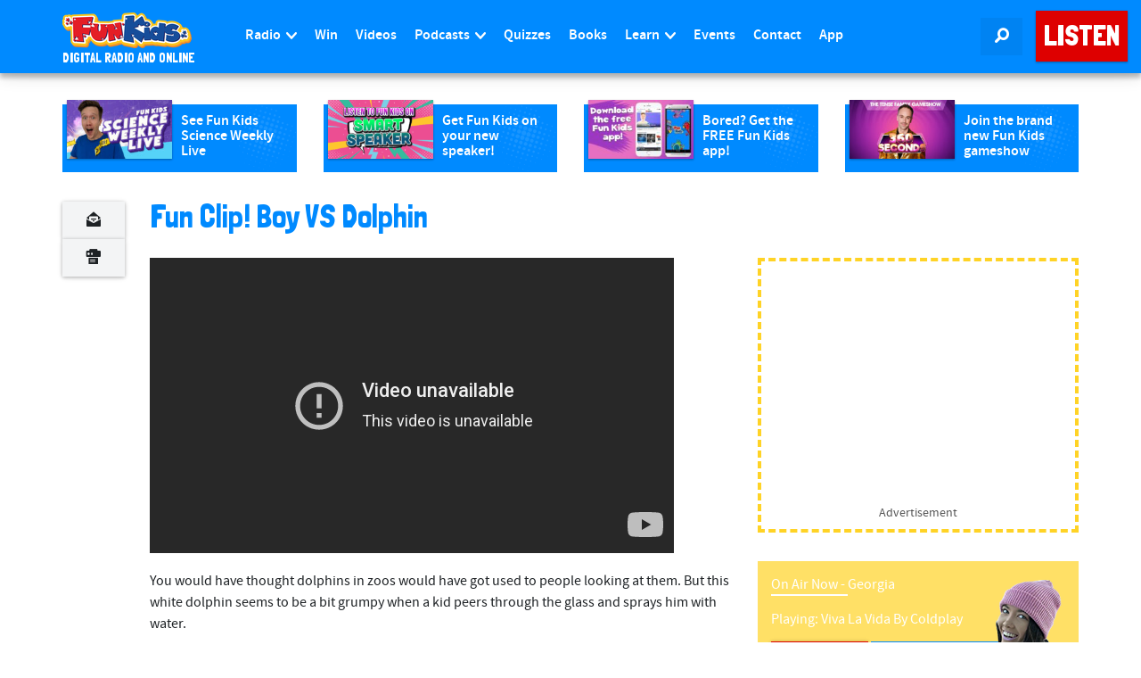

--- FILE ---
content_type: text/html; charset=UTF-8
request_url: https://www.funkidslive.com/video/fun-clip-boy-vs-dolphin/
body_size: 25392
content:
<!DOCTYPE html> <!--[if lt IE 7]><html class="no-js lt-ie9 lt-ie8 lt-ie7"> <![endif]--> <!--[if IE 7]><html class="no-js lt-ie9 lt-ie8"> <![endif]--> <!--[if IE 8]><html class="no-js lt-ie9"> <![endif]--> <!--[if gt IE 8]><!--><html class="no-js" lang="en-GB"> <!--<![endif]--><head><link rel='dns-prefetch' href='//www.funkidslive.com' /><link rel='dns-prefetch' href='//stats.wp.com' /><meta charset="UTF-8"><meta property="fb:pages" content="109169602478943" /><meta http-equiv="X-UA-Compatible" content="IE=edge"><meta name="viewport" content="width=device-width, initial-scale=1.0"> <style id="aoatfcss" media="all">@charset "UTF-8";body{word-wrap:break-word}img{display:inline-block;height:auto;max-width:100%;max-height:100%;border:0;vertical-align:middle}iframe{max-width:100%}.hentry{margin:0 0 1.5em}.widget{margin-bottom:2em}#main-menu>li.menu-item>a{padding-left:10px;padding-right:10px}.avatar{right:0!important}.ad-leaderboard{max-width:100%;min-width:300px}.navbar-fixed-top .navbar-collapse{max-height:calc(100vh - 60px)!important}header[role=banner] .navbar-nav>li.listen-on-mobile>a{background-color:#e41f27!important}@media (max-width:767px){.btn{white-space:unset}}.logo-strapline{width:165px;height:14.4px}.sidebar .ad-container{min-width:360px;height:308px}#searchlink{width:47px;height:42px}nav div.row div.navbar-header a div.logo-container img{width:145px;height:40px}.logo-strapline p{width:165px;height:15px}ul{box-sizing:border-box;margin-top:0;margin-bottom:12px}:root{--wp--preset--font-size--normal:16px;--wp--preset--font-size--huge:42px;--wp--preset--aspect-ratio--square:1;--wp--preset--aspect-ratio--4-3:4/3;--wp--preset--aspect-ratio--3-4:3/4;--wp--preset--aspect-ratio--3-2:3/2;--wp--preset--aspect-ratio--2-3:2/3;--wp--preset--aspect-ratio--16-9:16/9;--wp--preset--aspect-ratio--9-16:9/16;--wp--preset--color--black:#000;--wp--preset--color--cyan-bluish-gray:#abb8c3;--wp--preset--color--white:#fff;--wp--preset--color--pale-pink:#f78da7;--wp--preset--color--vivid-red:#cf2e2e;--wp--preset--color--luminous-vivid-orange:#ff6900;--wp--preset--color--luminous-vivid-amber:#fcb900;--wp--preset--color--light-green-cyan:#7bdcb5;--wp--preset--color--vivid-green-cyan:#00d084;--wp--preset--color--pale-cyan-blue:#8ed1fc;--wp--preset--color--vivid-cyan-blue:#0693e3;--wp--preset--color--vivid-purple:#9b51e0;--wp--preset--gradient--vivid-cyan-blue-to-vivid-purple:linear-gradient(135deg,rgba(6,147,227,1) 0%,#9b51e0 100%);--wp--preset--gradient--light-green-cyan-to-vivid-green-cyan:linear-gradient(135deg,#7adcb4 0%,#00d082 100%);--wp--preset--gradient--luminous-vivid-amber-to-luminous-vivid-orange:linear-gradient(135deg,rgba(252,185,0,1) 0%,rgba(255,105,0,1) 100%);--wp--preset--gradient--luminous-vivid-orange-to-vivid-red:linear-gradient(135deg,rgba(255,105,0,1) 0%,#cf2e2e 100%);--wp--preset--gradient--very-light-gray-to-cyan-bluish-gray:linear-gradient(135deg,#eee 0%,#a9b8c3 100%);--wp--preset--gradient--cool-to-warm-spectrum:linear-gradient(135deg,#4aeadc 0%,#9778d1 20%,#cf2aba 40%,#ee2c82 60%,#fb6962 80%,#fef84c 100%);--wp--preset--gradient--blush-light-purple:linear-gradient(135deg,#ffceec 0%,#9896f0 100%);--wp--preset--gradient--blush-bordeaux:linear-gradient(135deg,#fecda5 0%,#fe2d2d 50%,#6b003e 100%);--wp--preset--gradient--luminous-dusk:linear-gradient(135deg,#ffcb70 0%,#c751c0 50%,#4158d0 100%);--wp--preset--gradient--pale-ocean:linear-gradient(135deg,#fff5cb 0%,#b6e3d4 50%,#33a7b5 100%);--wp--preset--gradient--electric-grass:linear-gradient(135deg,#caf880 0%,#71ce7e 100%);--wp--preset--gradient--midnight:linear-gradient(135deg,#020381 0%,#2874fc 100%);--wp--preset--font-size--small:13px;--wp--preset--font-size--medium:20px;--wp--preset--font-size--large:36px;--wp--preset--font-size--x-large:42px;--wp--preset--font-family--inter:"Inter",sans-serif;--wp--preset--font-family--cardo:Cardo;--wp--preset--spacing--20:.44rem;--wp--preset--spacing--30:.67rem;--wp--preset--spacing--40:1rem;--wp--preset--spacing--50:1.5rem;--wp--preset--spacing--60:2.25rem;--wp--preset--spacing--70:3.38rem;--wp--preset--spacing--80:5.06rem;--wp--preset--shadow--natural:6px 6px 9px rgba(0,0,0,.2);--wp--preset--shadow--deep:12px 12px 50px rgba(0,0,0,.4);--wp--preset--shadow--sharp:6px 6px 0px rgba(0,0,0,.2);--wp--preset--shadow--outlined:6px 6px 0px -3px rgba(255,255,255,1),6px 6px rgba(0,0,0,1);--wp--preset--shadow--crisp:6px 6px 0px rgba(0,0,0,1)}@media only screen and (max-width:768px){:root{--woocommerce:#7f54b3;--wc-green:#7ad03a;--wc-red:#a00;--wc-orange:#ffba00;--wc-blue:#2ea2cc;--wc-primary:#7f54b3;--wc-primary-text:#fff;--wc-secondary:#e9e6ed;--wc-secondary-text:#515151;--wc-highlight:#b3af54;--wc-highligh-text:#fff;--wc-content-bg:#fff;--wc-subtext:#767676}}.row{--bs-gutter-x:1.5rem;--bs-gutter-y:0;display:flex;flex-wrap:wrap;margin-left:calc(var(--bs-gutter-x)*-.5);margin-right:calc(var(--bs-gutter-x)*-.5);margin-top:calc(var(--bs-gutter-y)*-1)}.row>*{flex-shrink:0;margin-top:var(--bs-gutter-y);max-width:100%;padding-left:calc(var(--bs-gutter-x)*.5);padding-right:calc(var(--bs-gutter-x)*.5);width:100%}html{font-family:sans-serif;-ms-text-size-adjust:100%;-webkit-text-size-adjust:100%}article,aside,header,nav{display:block}a{background-color:transparent;color:#de0000;text-decoration:none}button,input,textarea{color:inherit;font:inherit;margin:0}button{overflow:visible;text-transform:none}button,input[type=submit]{-webkit-appearance:button}button::-moz-focus-inner,input::-moz-focus-inner{border:0;padding:0}input{line-height:normal}input[type=search]{-webkit-appearance:textfield;box-sizing:content-box}input[type=search]::-webkit-search-cancel-button,input[type=search]::-webkit-search-decoration{-webkit-appearance:none}textarea{overflow:auto}*,:after,:before{-webkit-box-sizing:border-box;-moz-box-sizing:border-box;box-sizing:border-box}html{font-size:10px}button,input,textarea{font-family:inherit;font-size:inherit;line-height:inherit}.img-responsive{display:block;max-width:100%;height:auto}p{margin:0 0 12px;color:#1e2225}.lead{margin-bottom:24px;font-size:18px;font-weight:300;line-height:1.4}ul ul{margin-bottom:0}.container{margin-right:auto;margin-left:auto;padding-left:15px;padding-right:15px}@media (min-width:768px){.lead{font-size:24px}.container{width:750px}}@media (min-width:992px){.container{width:970px}}@media (min-width:1200px){.container{width:1170px}}.container-fluid{margin-right:auto;margin-left:auto;padding-left:15px;padding-right:15px}.row{margin-left:-15px;margin-right:-15px}.col-lg-11,.col-lg-12,.col-lg-2,.col-lg-7,.col-lg-8,.col-md-12,.col-md-3,.col-md-4,.col-md-8,.col-sm-6,.col-xs-4,.col-xs-6,.col-xs-8{position:relative;min-height:1px;padding-left:15px;padding-right:15px}.col-xs-4,.col-xs-6,.col-xs-8{float:left}.col-xs-8{width:66.66666667%}.col-xs-6{width:50%}.col-xs-4{width:33.33333333%}@media (min-width:768px){.col-sm-6{float:left;width:50%}}@media (min-width:992px){.col-md-12,.col-md-3,.col-md-4,.col-md-8{float:left}.col-md-12{width:100%}.col-md-8{width:66.66666667%}.col-md-4{width:33.33333333%}.col-md-3{width:25%}}@media (min-width:1200px){.col-lg-11,.col-lg-12,.col-lg-2,.col-lg-7,.col-lg-8{float:left}.col-lg-12{width:100%}.col-lg-11{width:91.66666667%}.col-lg-8{width:66.66666667%}.col-lg-7{width:58.33333333%}.col-lg-2{width:16.66666667%}.col-lg-offset-1{margin-left:8.33333333%}}label{display:inline-block;max-width:100%;margin-bottom:5px;font-weight:400;line-height:2.4;color:#1e2225}input[type=search]{-webkit-box-sizing:border-box;-moz-box-sizing:border-box;box-sizing:border-box;-webkit-appearance:none}.form-control{display:block;width:100%;background-color:#fff;background-image:none;-webkit-box-shadow:inset 0 1px 1px rgba(0,0,0,.075);box-shadow:inset 0 1px 1px rgba(0,0,0,.075)}.form-control::-ms-expand{border:0;background-color:transparent}.btn{display:inline-block;margin-bottom:0;font-weight:400;text-align:center;vertical-align:middle;touch-action:manipulation;background-image:none;white-space:nowrap}.btn-primary{border-color:#2e6da4}.btn-danger{border-color:#d43f3a}.btn-block{display:block;width:100%;white-space:normal}.fade{opacity:0}.collapse{display:none}.dropdown{position:relative}.dropdown-menu{position:absolute;top:100%;z-index:1000;display:none;float:left;min-width:160px;padding:5px 0;margin:2px 0 0;list-style:none;font-size:16px;text-align:left;border-radius:0;-webkit-box-shadow:0 6px 12px rgba(0,0,0,.175);box-shadow:0 6px 12px rgba(0,0,0,.175);background-clip:padding-box}.dropdown-menu .divider{height:1px;margin:11px 0;overflow:hidden;background-color:#e5e5e5}.dropdown-menu>li>a{display:block;clear:both;font-weight:400;line-height:1.5;white-space:nowrap}.nav{margin-bottom:0;padding-left:0;list-style:none}.nav>li{position:relative;display:block}.nav>li>a{position:relative;display:block;padding:10px 15px}.navbar{max-height:82.4px;position:relative;margin-bottom:0;border:none;border-radius:0!important;min-height:1px!important}.navbar-collapse{overflow-x:visible;padding-right:15px;padding-left:15px;border-top:1px solid transparent;box-shadow:inset 0 1px 0 rgba(255,255,255,.1);-webkit-overflow-scrolling:touch}@media (min-width:768px){.navbar{border-radius:0}.navbar-header{float:left}.navbar-collapse{width:auto;border-top:0;box-shadow:none}.navbar-collapse.collapse{display:block!important;height:auto!important;padding-bottom:0;overflow:visible!important}.navbar-fixed-top .navbar-collapse{padding-left:0;padding-right:0}.navbar-fixed-top{border-radius:0}}@media (max-device-width:480px) and (orientation:landscape){.navbar-fixed-top .navbar-collapse{max-height:200px}}.navbar-fixed-top{position:fixed;right:0;left:0;z-index:1030;top:0;border-width:0 0 1px}.navbar-toggle{position:relative;float:right;margin-right:15px;padding:9px 10px;margin-top:8px;margin-bottom:8px;border:1px solid transparent;border-radius:0}.navbar-toggle .icon-bar{display:block;height:2px;border-radius:1px;width:22px;margin:4px 0;background-color:#ffe066!important}.navbar-toggle .icon-bar+.icon-bar{margin-top:4px}.navbar-nav{margin:6.5px -15px}.navbar-nav>li>a{line-height:24px}@media (min-width:768px){.navbar-toggle{display:none}.navbar-nav{float:left;margin:0}.navbar-nav>li{float:left}.navbar-nav>li>a{padding-top:13px;padding-bottom:13px}.navbar-text{float:left;margin-left:15px;margin-right:15px}}.navbar-nav>li>.dropdown-menu{margin-top:0;border-top-right-radius:0;border-top-left-radius:0}.navbar-text{margin-top:13px;margin-bottom:13px}.navbar-inverse{background-color:#222;border-color:#080808}.navbar-inverse .navbar-nav>li>a,.navbar-inverse .navbar-text{color:#9d9d9d}.navbar-inverse .navbar-toggle{border-color:#333}.navbar-inverse .navbar-toggle .icon-bar{background-color:#fff}.navbar-inverse .navbar-collapse{border-color:#101010}.navbar-inverse .navbar-link{color:#9d9d9d}.navbar-toggle{border:none!important;background:0 0!important}.navbar-toggle .top-bar{transform:rotate(-40deg);transform-origin:90% 100%}.navbar-toggle .middle-bar{opacity:0}.navbar-toggle .bottom-bar{transform:rotate(40deg);transform-origin:90% 0}.navbar-toggle.collapsed .top-bar{transform:rotate(0)}.navbar-toggle.collapsed .middle-bar{opacity:1}.navbar-toggle.collapsed .bottom-bar{transform:rotate(0)}.media-body{zoom:1;overflow:hidden;width:10000px;display:table-cell;vertical-align:top}.close{float:right;font-weight:700;line-height:1;color:#000;text-shadow:0 1px 0 #fff;opacity:.2;font-size:16px}button.close{padding:0;background:0 0;border:0;-webkit-appearance:none}.modal{display:none;overflow:hidden;position:fixed;top:0;right:0;bottom:0;left:0;z-index:1050;-webkit-overflow-scrolling:touch;outline:0}.modal.fade .modal-dialog{-o-transform:translate(0,-25%);-webkit-transform:translate(0,-25%);-ms-transform:translate(0,-25%);transform:translate(0,-25%)}.modal-dialog{position:relative;width:auto;margin:10px}.modal-content{position:relative;background-color:#fff;border:1px solid rgba(0,0,0,.2);border-radius:0;-webkit-box-shadow:0 3px 9px rgba(0,0,0,.5);box-shadow:0 3px 9px rgba(0,0,0,.5);background-clip:padding-box;outline:0}.modal-header{padding:15px;border-bottom:1px solid #e5e5e5}.modal-header .close{margin-top:-2px}.modal-title{margin:0;line-height:1.5}.modal-body{position:relative;padding:15px}.modal-footer{padding:15px;text-align:right;border-top:1px solid #e5e5e5}.modal-footer .btn+.btn{margin-left:5px;margin-bottom:0}@media (min-width:768px){.modal-dialog{width:600px;margin:30px auto}.modal-content{-webkit-box-shadow:0 5px 15px rgba(0,0,0,.5);box-shadow:0 5px 15px rgba(0,0,0,.5)}}.container-fluid:after,.container-fluid:before,.container:after,.container:before,.modal-footer:after,.modal-footer:before,.modal-header:after,.modal-header:before,.nav:after,.nav:before,.navbar-collapse:after,.navbar-collapse:before,.navbar-header:after,.navbar-header:before,.navbar:after,.navbar:before,.row:after,.row:before{content:" ";display:table}.container-fluid:after,.container:after,.modal-footer:after,.modal-header:after,.nav:after,.navbar-collapse:after,.navbar-header:after,.navbar:after,.row:after{clear:both}.center-block{display:block;margin-left:auto;margin-right:auto}.pull-right{float:right!important}@-ms-viewport{width:device-width}.visible-xs-block{display:none!important}@media (max-width:767px){.visible-xs-block{display:block!important}.hidden-xs{display:none!important}}@media (min-width:768px) and (max-width:991px){.hidden-sm{display:none!important}}@media (min-width:992px) and (max-width:1199px){.hidden-md{display:none!important}}body{margin:0;-webkit-backface-visibility:hidden;font-family:SourceSansPro,Helvetica,Arial,sans-serif;font-size:16px;line-height:1.5;color:#1e2225;background-color:#fff}@font-face{font-family:SourceSansPro;src:url(https://www.funkidslive.com/wp-content/themes/funkidslive/_css/../_fonts/source-sans-pro/sourcesanspro-regular.eot);src:url(https://www.funkidslive.com/wp-content/themes/funkidslive/_css/../_fonts/source-sans-pro/sourcesanspro-regular.eot?#iefix) format('embedded-opentype'),url(https://www.funkidslive.com/wp-content/themes/funkidslive/_css/../_fonts/source-sans-pro/sourcesanspro-regular.woff) format('woff'),url(https://www.funkidslive.com/wp-content/themes/funkidslive/_css/../_fonts/source-sans-pro/sourcesanspro-regular.ttf) format('truetype'),url(https://www.funkidslive.com/wp-content/themes/funkidslive/_css/../_fonts/source-sans-pro/sourcesanspro-regular.svg#sourcesanspro-regular) format('svg');font-weight:400;font-style:normal}@font-face{font-family:SourceSansProBold;src:url(https://www.funkidslive.com/wp-content/themes/funkidslive/_css/../_fonts/source-sans-pro/sourcesanspro-bold.eot);src:url(https://www.funkidslive.com/wp-content/themes/funkidslive/_css/../_fonts/source-sans-pro/sourcesanspro-bold.eot?#iefix) format('embedded-opentype'),url(https://www.funkidslive.com/wp-content/themes/funkidslive/_css/../_fonts/source-sans-pro/sourcesanspro-bold.woff) format('woff'),url(https://www.funkidslive.com/wp-content/themes/funkidslive/_css/../_fonts/source-sans-pro/sourcesanspro-bold.ttf) format('truetype'),url(https://www.funkidslive.com/wp-content/themes/funkidslive/_css/../_fonts/source-sans-pro/sourcesanspro-bold.svg#sourcesanspro-bold) format('svg');font-weight:400;font-style:normal}@font-face{font-family:SourceSansProSemiBold;src:url(https://www.funkidslive.com/wp-content/themes/funkidslive/_css/../_fonts/source-sans-pro/sourcesanspro-semibold.eot);src:url(https://www.funkidslive.com/wp-content/themes/funkidslive/_css/../_fonts/source-sans-pro/sourcesanspro-semibold.eot?#iefix) format('embedded-opentype'),url(https://www.funkidslive.com/wp-content/themes/funkidslive/_css/../_fonts/source-sans-pro/sourcesanspro-semibold.woff) format('woff'),url(https://www.funkidslive.com/wp-content/themes/funkidslive/_css/../_fonts/source-sans-pro/sourcesanspro-semibold.ttf) format('truetype'),url(https://www.funkidslive.com/wp-content/themes/funkidslive/_css/../_fonts/source-sans-pro/sourcesanspro-semibold.svg#sourcesanspro-semibold) format('svg');font-weight:400;font-style:normal}@font-face{font-family:SSJunior;src:url(https://www.funkidslive.com/wp-content/themes/funkidslive/_css/../_fonts/ss-junior/webfonts/ss-junior.eot);src:url(https://www.funkidslive.com/wp-content/themes/funkidslive/_css/../_fonts/ss-junior/webfonts/ss-junior.eot?#iefix) format('embedded-opentype'),url(https://www.funkidslive.com/wp-content/themes/funkidslive/_css/../_fonts/ss-junior/webfonts/ss-junior.woff) format('woff'),url(https://www.funkidslive.com/wp-content/themes/funkidslive/_css/../_fonts/ss-junior/webfonts/ss-junior.ttf) format('truetype'),url(https://www.funkidslive.com/wp-content/themes/funkidslive/_css/../_fonts/ss-junior/webfonts/ss-junior.svg#SSJunior) format('svg');font-weight:400;font-style:normal}[class*=" ss-"].ss-junior:before,[class*=" ss-"]:before,[class^=ss-].ss-junior:before,[class^=ss-]:before{font-family:SSJunior;font-style:normal;font-weight:400;text-decoration:none;text-rendering:optimizeLegibility;white-space:nowrap;-moz-font-feature-settings:"liga=1";-moz-font-feature-settings:"liga";-ms-font-feature-settings:"liga" 1;-o-font-feature-settings:"liga";font-feature-settings:"liga";-webkit-font-smoothing:antialiased}.ss-search:before{content:'🔎'}.ss-print:before{content:'⎙'}.ss-navigatedown:before{content:''}@font-face{font-family:SSSocialRegular;src:url(https://www.funkidslive.com/wp-content/themes/funkidslive/_css/../_fonts/ss-social-regular/webfonts/ss-social-regular.eot);src:url(https://www.funkidslive.com/wp-content/themes/funkidslive/_css/../_fonts/ss-social-regular/webfonts/ss-social-regular.eot?#iefix) format('embedded-opentype'),url(https://www.funkidslive.com/wp-content/themes/funkidslive/_css/../_fonts/ss-social-regular/webfonts/ss-social-regular.woff) format('woff'),url(https://www.funkidslive.com/wp-content/themes/funkidslive/_css/../_fonts/ss-social-regular/webfonts/ss-social-regular.ttf) format('truetype'),url(https://www.funkidslive.com/wp-content/themes/funkidslive/_css/../_fonts/ss-social-regular/webfonts/ss-social-regular.svg#SSSocialRegular) format('svg');font-weight:400;font-style:normal}html:hover [class^=ss-]{-ms-zoom:1}[class*=" ss-"]:before,[class^=ss-]:before{font-family:SSSocialRegular;font-style:normal;font-weight:400;text-decoration:none;text-rendering:optimizeLegibility;white-space:nowrap;-moz-font-feature-settings:"liga=1";-moz-font-feature-settings:"liga";-ms-font-feature-settings:"liga" 1;-o-font-feature-settings:"liga";font-feature-settings:"liga";-webkit-font-smoothing:antialiased;-moz-osx-font-smoothing:grayscale}.ss-mail:before{content:'✉'}.btn{border:1px solid transparent;font-size:16px;line-height:1.6;border-radius:0;font-family:SourceSansProBold,Helvetica,Arial,sans-serif;padding:7px 15px;text-transform:uppercase;-webkit-font-smoothing:subpixel-antialiased}.btn>[class^=ss-]{position:relative;top:2px;font-size:12px}.btn-default{color:#de0000;background-color:#fff;border-color:#dee1e4}.btn-primary{color:#fff;background-color:#008aff}.btn-danger{color:#fff;background-color:#de0000}.btn:after{content:'';position:absolute;z-index:-1}.btn-listen{font-family:'Londrina Solid',Helvetica,Arial,sans-serif;color:#fff;background:#de0000;border-color:#de0000;position:relative;box-shadow:0 1px 3px rgba(0,0,0,.12),0 1px 2px rgba(0,0,0,.24)}.btn-raised{box-shadow:0 1px 6px rgba(0,0,0,.12),0 1px 4px rgba(0,0,0,.24)}.dropdown-menu{background-color:#fff;border:1px solid #c1c8cd;-webkit-box-shadow:none;box-shadow:none;width:100%;margin-top:10px;left:0;right:auto}.dropdown-menu>li>a{margin-left:-1px;margin-right:-1px;color:#57636b;font-size:16px;padding:4px 15px}.dropdown-menu>.active>a{color:#fff;text-decoration:none;outline:0;background-color:#008aff;border:1px solid #0067bf}@media (min-width:1000px){.dropdown-menu{right:0;left:auto}}.form-control{border:4px solid #008aff;color:#1e2225;font-size:16px;line-height:1.467;padding:7px 12px;height:40px;border-radius:0;-webkit-box-shadow:none;box-shadow:none}.form-control:-moz-placeholder{color:#c1c8cd}.form-control::-moz-placeholder{color:#c1c8cd;opacity:1}.form-control:-ms-input-placeholder{color:#c1c8cd}.form-control::-webkit-input-placeholder{color:#c1c8cd}.media-body{padding:0 0 5px 10px;color:#1e2225}header[role=banner] .navbar-inverse{background:#008aff;border-color:transparent;box-shadow:0 0 20px 0 rgba(0,0,0,.2),0 5px 5px 0 rgba(0,0,0,.24)}header[role=banner] .navbar-inverse .navbar-link{color:#fff}header[role=banner] .navbar-inverse .navbar-collapse{background:#008aff;border-width:0;border-color:transparent;position:absolute;z-index:1029;top:60px;left:0;padding-left:15px;padding-right:15px;-webkit-box-shadow:0 12px 12px -7px rgba(0,0,0,.25);-moz-box-shadow:0 12px 12px -7px rgba(0,0,0,.25);box-shadow:0 12px 12px -7px rgba(0,0,0,.25)}@media (min-width:768px){header[role=banner] .navbar-inverse .navbar-collapse{top:81px}}header[role=banner] .logo-lockup{display:block;margin:10px 0}header[role=banner] .logo-lockup .logo-container{max-width:145px}header[role=banner] .logo-lockup .logo-strapline p{display:none}@media (min-width:768px){header[role=banner] .logo-lockup{margin:14px 0 10px}header[role=banner] .logo-lockup .logo-strapline p{display:block;padding:0;margin:4px 0 0;line-height:1em;color:#fff;font-family:'Londrina Solid',Helvetica,Arial,sans-serif;text-transform:uppercase;font-size:90%}}header[role=banner] .navbar-icons{display:none}@media (min-width:360px){header[role=banner] .navbar-icons{display:block;margin-top:10px;margin-bottom:10px;margin-right:0!important}}@media (min-width:768px){header[role=banner] .navbar-icons{margin-top:20px;margin-bottom:20px}}header[role=banner] .navbar-icons .navbar-link{background:#0083f2;margin-left:0}header[role=banner] .navbar-icons .navbar-link span{font-size:16px!important;margin:0}header[role=banner] .navbar-text{margin:20px 0 21px}header[role=banner] .navbar-nav>li>a{padding-top:10px;padding-bottom:10px;color:#fff;font-family:SourceSansProSemiBold,Helvetica,Arial,sans-serif;text-align:center;background:#0083f2!important;margin-bottom:4px}@media (min-width:1200px){.hidden-lg{display:none!important}header[role=banner] .navbar-inverse .navbar-collapse{top:0;border-top:none!important;position:relative;padding-left:0;padding-right:0;-webkit-box-shadow:none;-moz-box-shadow:none;box-shadow:none}header[role=banner] .container{width:1140px;padding:0}header[role=banner] .navbar-nav>li>a{padding-top:28px;padding-bottom:29px;background:#008aff!important;margin-bottom:0}}header[role=banner] .navbar-nav .dropdown-menu{background:#ffe066;border:none;width:auto;left:0;right:auto;box-shadow:0 0 20px 0 rgba(0,0,0,.2),0 5px 5px 0 rgba(0,0,0,.24)}header[role=banner] .navbar-nav .dropdown-menu>li>a{color:#1e2225;margin:0}header[role=banner] .navbar-nav .dropdown-menu .divider{height:4px;background-color:#ffd326!important}header[role=banner] .navbar-nav .dropdown-menu>.active>a{border-width:0;color:#fff;background:#ffd326}@media (max-width:1200px){.navbar-toggle{display:block;padding:10px 12px;margin:10px 3px 10px 0!important;background:#0083f2!important}.navbar-collapse{border-top:1px solid transparent;box-shadow:inset 0 1px 0 rgba(255,255,255,.1);width:100%}.navbar-fixed-top{top:0}.navbar-collapse.collapse{display:none!important}.navbar-nav{float:none!important;margin:10px 0}.navbar-nav>li{float:none}}@media (max-width:1200px) and (min-width:768px){.navbar-toggle{margin:20px 3px 20px 0!important}}.navbar-toggle.collapsed .icon-bar{background-color:#fff!important}.nav li a.dropdown-toggle>[class^=ss-]{position:relative;top:2px;font-size:12px;margin-left:3px}h1,h4{font-family:'Londrina Solid',Helvetica,Arial,sans-serif;font-weight:400;line-height:1.1;color:#008aff}h1{margin:24px 0 12px;font-size:36px}h4{margin-top:12px;margin-bottom:12px;font-size:20px}.lead{color:#de0000;font-family:SourceSansProBold}.ad-container{border:4px dashed #ffd326;border-radius:0;-webkit-box-shadow:0 1px 1px rgba(0,0,0,.05);box-shadow:0 1px 1px rgba(0,0,0,.05);-webkit-box-shadow:none;box-shadow:none;background:0 0;margin:30px 0}@media (min-width:768px){header[role=banner] .navbar-icons{margin-right:15px!important}.ad-container{margin:20px 0}}@media (min-width:992px){header[role=banner] .navbar-inverse .navbar-collapse{top:0}.ad-container{height:280px}}@media (min-width:1200px){.ad-container{height:308px}}.ad-container p{line-height:14px;margin:5px 0 15px;font-size:14px;text-align:center;color:#555}.sidebar .ad-container{margin-top:0;padding:20px 20px 0;margin-bottom:15px}.ad-mpu{height:250px;width:300px;display:block;margin-left:auto;margin-right:auto}.ad-leaderboard{display:block;margin-left:auto;margin-right:auto;width:970px;text-align:center}#article-page-promo{background:rgba(255,255,255,0);padding:0}#page-article>.container{margin-top:15px}.article-social-share ul{padding-left:0;list-style:none}.article-social-share ul:after,.article-social-share ul:before{content:" ";display:table}.article-social-share ul:after{clear:both}.article-social-share ul li{width:25%;float:left}.article-social-share ul li a{color:#1e2225;background:#f3f4f5;border-radius:0;padding:7px 26px;position:relative}.article-social-share ul li a i{font-size:16px!important}@media (min-width:1200px){.article-social-share{position:relative}.article-social-share ul{position:absolute;top:3px}.article-social-share ul li{width:100%;float:none}.article-social-share ul li:first-of-type a{border-top-left-radius:0;border-top-right-radius:0}.article-social-share ul li:last-of-type a{border-bottom-left-radius:0;border-bottom-right-radius:0}}aside .onair-live{margin-bottom:15px;background:#ffe066;padding:15px}#page-article aside{margin-top:30px}@media (min-width:992px) and (max-width:1199px){#page-article aside .ad-container{border:none!important}}#article-feature{padding-top:0!important}#article-page-promo .type-post,.sidebar .post{display:block;padding:0 0 5px;margin:15px 0;border:none;background-color:#008aff;background-image:url(/wp-content/themes/funkidslive/_img/ui/halftone01.png);background-repeat:no-repeat;background-position:right bottom;background-size:contain}#article-page-promo .type-post:after,#article-page-promo .type-post:before,.sidebar .post:after,.sidebar .post:before{content:" ";display:table}#article-page-promo .type-post:after,.sidebar .post:after{clear:both}#article-page-promo .type-post .media-image,.sidebar .post .media-image{float:left;position:relative;overflow:hidden;max-width:45%;margin-left:5px;margin-top:-5px;box-shadow:0 1px 3px rgba(0,0,0,.12),0 1px 2px rgba(0,0,0,.24)}#article-page-promo .type-post .media-body,.sidebar .post .media-body{padding:10px;float:left;max-width:50%;color:#fff}#article-page-promo .type-post .media-body h4,.sidebar .post .media-body h4{color:#fff;font-family:SourceSansProSemiBold,Helvetica,Arial,sans-serif;font-size:16px;margin:0;height:3.2em;overflow:hidden}.sidebar .post{margin:5px 0!important}.sidebar .category-win{display:block;padding:0 0 5px;margin:15px 0;border:none;background-color:#f0c238;background-image:url(/wp-content/themes/funkidslive/_img/ui/halftone01.png);background-repeat:no-repeat;background-position:right bottom;background-size:contain}.sidebar .category-win:after,.sidebar .category-win:before{content:" ";display:table}.sidebar .category-win:after{clear:both}.sidebar .category-win .media-image{float:left;position:relative;overflow:hidden;max-width:45%;margin-left:5px;margin-top:-5px;box-shadow:0 1px 3px rgba(0,0,0,.12),0 1px 2px rgba(0,0,0,.24)}.sidebar .category-win .media-body{padding:10px;float:left;max-width:50%;color:#fff}.sidebar .category-win .media-body h4{color:#fff;font-family:SourceSansProSemiBold,Helvetica,Arial,sans-serif;font-size:16px;margin:0;height:3.2em;overflow:hidden}#back-to-top{width:100%;position:relative;top:25px;z-index:11}#main.container-fluid{margin:0;padding-top:15px}@media (min-width:768px){#main.container-fluid{margin:82px 0 0;padding-top:15px}}@media (min-width:992px){#page-article aside{margin-top:0}#main.container-fluid{padding:0}}.page-section{padding-top:15px;padding-bottom:15px}#page-article .page-section{margin-top:0}.onair-promo .mini-schedule{position:relative}.onair-promo .mini-schedule .onair-live{padding:15px}.onair-promo .mini-schedule .onair-live span{color:#fff}.onair-promo .mini-schedule .onair-live .show-title{margin-bottom:15px;padding:0}.onair-promo .mini-schedule .onair-live .show-tense{border-bottom:2px solid #fff}.onair-promo .mini-schedule .onair-live .show-song{width:70%;text-transform:capitalize}.img-shadow{background-color:#fff;opacity:0;position:absolute;top:0;left:0;width:100%;height:100%;max-width:100%;max-height:100%}#searchform{display:block;width:100%;height:55px;line-height:2em;padding:0;background:#fff;position:fixed;top:-10px;z-index:1029;box-shadow:0 0 20px 0 rgba(0,0,0,.2),0 5px 5px 0 rgba(0,0,0,.24)}header .search-form{height:55px;position:relative}header .search-form label{width:100%}header .search-form .search-field{border:none;height:55px;padding-top:14px;padding-left:0;padding-right:0;line-height:2em;font-size:1.5em}header .search-form .search-submit{position:absolute;right:0;bottom:5px}.frm_style_formidable-style.with_frm_style textarea{background-color:#fff;border:4px solid #008aff;color:#1e2225;font-size:16px;line-height:1.467;padding:7px 12px;-webkit-box-shadow:none;box-shadow:none;-moz-border-radius:0;-webkit-border-radius:0;border-radius:0;height:91px}@font-face{font-family:'Londrina Solid';font-style:normal;font-weight:400;font-display:swap;src:url(https://fonts.gstatic.com/s/londrinasolid/v17/flUhRq6sw40kQEJxWNgkLuudGfNeKBM.woff2) format('woff2')}.fa{-moz-osx-font-smoothing:grayscale;-webkit-font-smoothing:antialiased;display:inline-block;text-rendering:auto;font-family:"Font Awesome 5 Free";font-weight:900;font-family:var(--fa-style-family,"Font Awesome 6 Free");font-weight:var(--fa-style,900);-moz-osx-font-smoothing:grayscale;-webkit-font-smoothing:antialiased;display:var(--fa-display,inline-block);font-style:normal;font-variant:normal;line-height:1;text-rendering:auto}.sr-only{border:0}@font-face{font-family:"Font Awesome 5 Free";font-style:normal;font-weight:400;font-display:block;src:url(https://cdnjs.cloudflare.com/ajax/libs/font-awesome/5.15.4/webfonts/fa-regular-400.eot);src:url(https://cdnjs.cloudflare.com/ajax/libs/font-awesome/5.15.4/webfonts/fa-regular-400.eot?#iefix) format("embedded-opentype"),url(https://cdnjs.cloudflare.com/ajax/libs/font-awesome/5.15.4/webfonts/fa-regular-400.woff2) format("woff2"),url(https://cdnjs.cloudflare.com/ajax/libs/font-awesome/5.15.4/webfonts/fa-regular-400.woff) format("woff"),url(https://cdnjs.cloudflare.com/ajax/libs/font-awesome/5.15.4/webfonts/fa-regular-400.ttf) format("truetype"),url(https://cdnjs.cloudflare.com/ajax/libs/font-awesome/5.15.4/webfonts/fa-regular-400.svg#fontawesome) format("svg")}@font-face{font-family:"Font Awesome 5 Free";font-style:normal;font-weight:900;font-display:block;src:url(https://cdnjs.cloudflare.com/ajax/libs/font-awesome/5.15.4/webfonts/fa-solid-900.eot);src:url(https://cdnjs.cloudflare.com/ajax/libs/font-awesome/5.15.4/webfonts/fa-solid-900.eot?#iefix) format("embedded-opentype"),url(https://cdnjs.cloudflare.com/ajax/libs/font-awesome/5.15.4/webfonts/fa-solid-900.woff2) format("woff2"),url(https://cdnjs.cloudflare.com/ajax/libs/font-awesome/5.15.4/webfonts/fa-solid-900.woff) format("woff"),url(https://cdnjs.cloudflare.com/ajax/libs/font-awesome/5.15.4/webfonts/fa-solid-900.ttf) format("truetype"),url(https://cdnjs.cloudflare.com/ajax/libs/font-awesome/5.15.4/webfonts/fa-solid-900.svg#fontawesome) format("svg")}input:-webkit-autofill{-webkit-box-shadow:0 0 0 30px #fff inset}.with_frm_style textarea{font-family:var(--font);font-size:var(--field-font-size);margin-bottom:0;vertical-align:top;height:auto;color:var(--text-color);background-color:var(--bg-color);border-color:var(--border-color);border-width:var(--field-border-width);border-style:var(--field-border-style);border-radius:var(--border-radius);width:var(--field-width);max-width:100%;font-size:var(--field-font-size);padding:var(--field-pad);box-sizing:border-box;outline:0;font-weight:var(--field-weight)}.frm_style_formidable-style.with_frm_style input::-webkit-input-placeholder,.frm_style_formidable-style.with_frm_style textarea::-webkit-input-placeholder{color:#667085}.frm_style_formidable-style.with_frm_style input::-moz-placeholder,.frm_style_formidable-style.with_frm_style textarea::-moz-placeholder{opacity:1}.frm_style_formidable-style.with_frm_style input:-ms-input-placeholder{color:#667085}.frm_fields_container>*{grid-column:span 12/span 12}:root{--woocommerce:#7f54b3;--wc-green:#7ad03a;--wc-red:#a00;--wc-orange:#ffba00;--wc-blue:#2ea2cc;--wc-primary:#7f54b3;--wc-primary-text:#fff;--wc-secondary:#e9e6ed;--wc-secondary-text:#515151;--wc-highlight:#b3af54;--wc-highligh-text:#fff;--wc-content-bg:#fff;--wc-subtext:#767676;--ss-primary-color:#5897fb;--ss-bg-color:#fff;--ss-font-color:#4d4d4d;--ss-font-placeholder-color:#8d8d8d;--ss-disabled-color:#dcdee2;--ss-border-color:#dcdee2;--ss-highlight-color:#fffb8c;--ss-success-color:#00b755;--ss-error-color:#dc3545;--ss-focus-color:#5897fb;--ss-main-height:30px;--ss-content-height:300px;--ss-spacing-l:7px;--ss-spacing-m:5px;--ss-spacing-s:3px;--ss-animation-timing:.2s;--ss-border-radius:4px}.fa-rss:before{content:"\f09e"}.sr-only,.sr-only-focusable:not(:focus){position:absolute;width:1px;height:1px;padding:0;margin:-1px;overflow:hidden;clip:rect(0,0,0,0);white-space:nowrap;border-width:0}:host,:root{--fa-font-brands:normal 400 1em/1 "Font Awesome 6 Brands";--fa-font-regular:normal 400 1em/1 "Font Awesome 6 Free";--fa-font-solid:normal 900 1em/1 "Font Awesome 6 Free"}@font-face{font-family:"Font Awesome 5 Free";font-display:block;font-weight:900;src:url(https://cdnjs.cloudflare.com/ajax/libs/font-awesome/6.0.0-beta3/webfonts/fa-solid-900.woff2) format("woff2"),url(https://cdnjs.cloudflare.com/ajax/libs/font-awesome/6.0.0-beta3/webfonts/fa-solid-900.ttf) format("truetype")}@font-face{font-family:"Font Awesome 5 Free";font-display:block;font-weight:400;src:url(https://cdnjs.cloudflare.com/ajax/libs/font-awesome/6.0.0-beta3/webfonts/fa-regular-400.woff2) format("woff2"),url(https://cdnjs.cloudflare.com/ajax/libs/font-awesome/6.0.0-beta3/webfonts/fa-regular-400.ttf) format("truetype")}</style><noscript id="aonoscrcss"></noscript><title>Fun Clip! Boy VS Dolphin - Fun Kids - the UK&#039;s children&#039;s radio station</title><link rel="profile" href="https://gmpg.org/xfn/11"><link rel="pingback" href="https://www.funkidslive.com/xmlrpc.php"> <noscript><link rel="stylesheet" href="https://cdn-ssl.funkidslive.com/wp-content/themes/funkidslive/style.css?1566495331" type="text/css" media="all" /></noscript><link rel="stylesheet" href="https://cdn-ssl.funkidslive.com/wp-content/themes/funkidslive/style.css?1566495331" type="text/css" media='print' onload="this.onload=null;this.media='all';" /> <noscript><link rel="stylesheet" href="https://cdn-ssl.funkidslive.com/wp-content/themes/funkidslive/style.css?1749226439" type="text/css" media="all" /></noscript><link rel="stylesheet" href="https://cdn-ssl.funkidslive.com/wp-content/themes/funkidslive/style.css?1749226439" type="text/css" media='print' onload="this.onload=null;this.media='all';" /><meta http-equiv="refresh" content="900"><meta name='robots' content='index, follow, max-image-preview:large, max-snippet:-1, max-video-preview:-1' /><style>img:is([sizes="auto" i],[sizes^="auto," i]){contain-intrinsic-size:3000px 1500px}</style> <script>window._wca=window._wca||[];</script> <link rel="canonical" href="https://www.funkidslive.com/video/fun-clip-boy-vs-dolphin/" /><meta name="twitter:label1" content="Written by" /><meta name="twitter:data1" content="josh" /> <script type="application/ld+json" class="yoast-schema-graph">{"@context":"https://schema.org","@graph":[{"@type":"WebPage","@id":"https://www.funkidslive.com/video/fun-clip-boy-vs-dolphin/","url":"https://www.funkidslive.com/video/fun-clip-boy-vs-dolphin/","name":"Fun Clip! Boy VS Dolphin - Fun Kids - the UK&#039;s children&#039;s radio station","isPartOf":{"@id":"https://www.funkidslive.com/#website"},"primaryImageOfPage":{"@id":"https://www.funkidslive.com/video/fun-clip-boy-vs-dolphin/#primaryimage"},"image":{"@id":"https://www.funkidslive.com/video/fun-clip-boy-vs-dolphin/#primaryimage"},"thumbnailUrl":"https://www.funkidslive.com/wp-content/uploads/2013/11/VOTD1.jpg","datePublished":"2013-11-14T12:32:36+00:00","dateModified":"2013-11-14T12:33:10+00:00","author":{"@id":"https://www.funkidslive.com/#/schema/person/143fcb40ffbf05b94691b173b9ec2e3a"},"breadcrumb":{"@id":"https://www.funkidslive.com/video/fun-clip-boy-vs-dolphin/#breadcrumb"},"inLanguage":"en-GB","potentialAction":[{"@type":"ReadAction","target":["https://www.funkidslive.com/video/fun-clip-boy-vs-dolphin/"]}]},{"@type":"ImageObject","inLanguage":"en-GB","@id":"https://www.funkidslive.com/video/fun-clip-boy-vs-dolphin/#primaryimage","url":"https://www.funkidslive.com/wp-content/uploads/2013/11/VOTD1.jpg","contentUrl":"https://www.funkidslive.com/wp-content/uploads/2013/11/VOTD1.jpg","width":300,"height":159},{"@type":"BreadcrumbList","@id":"https://www.funkidslive.com/video/fun-clip-boy-vs-dolphin/#breadcrumb","itemListElement":[{"@type":"ListItem","position":1,"name":"Home","item":"https://www.funkidslive.com/"},{"@type":"ListItem","position":2,"name":"Fun Clip! Boy VS Dolphin"}]},{"@type":"WebSite","@id":"https://www.funkidslive.com/#website","url":"https://www.funkidslive.com/","name":"Fun Kids - the UK's children's radio station","description":"","potentialAction":[{"@type":"SearchAction","target":{"@type":"EntryPoint","urlTemplate":"https://www.funkidslive.com/?s={search_term_string}"},"query-input":{"@type":"PropertyValueSpecification","valueRequired":true,"valueName":"search_term_string"}}],"inLanguage":"en-GB"},{"@type":"Person","@id":"https://www.funkidslive.com/#/schema/person/143fcb40ffbf05b94691b173b9ec2e3a","name":"josh","image":{"@type":"ImageObject","inLanguage":"en-GB","@id":"https://www.funkidslive.com/#/schema/person/image/","url":"https://secure.gravatar.com/avatar/5d6e51b93ffbf03426cb1eb6a3cb6f4cef839444f4d4d9c573766b4f5684fd98?s=96&d=monsterid&r=g","contentUrl":"https://secure.gravatar.com/avatar/5d6e51b93ffbf03426cb1eb6a3cb6f4cef839444f4d4d9c573766b4f5684fd98?s=96&d=monsterid&r=g","caption":"josh"}}]}</script> <link rel='dns-prefetch' href='//www.funkidslive.com' /><link rel='dns-prefetch' href='//cmp.uniconsent.com' /><link rel='dns-prefetch' href='//stats.wp.com' /><link rel='dns-prefetch' href='//secure.gravatar.com' /><link rel='dns-prefetch' href='//www.googletagmanager.com' /><link rel='dns-prefetch' href='//fonts.googleapis.com' /><link rel='dns-prefetch' href='//v0.wordpress.com' /><link rel="alternate" type="application/rss+xml" title="Fun Kids - the UK&#039;s children&#039;s radio station &raquo; Feed" href="https://www.funkidslive.com/feed/" /><link rel="alternate" type="application/rss+xml" title="Fun Kids - the UK&#039;s children&#039;s radio station &raquo; Comments Feed" href="https://www.funkidslive.com/comments/feed/" /><link rel="alternate" type="text/calendar" title="Fun Kids - the UK&#039;s children&#039;s radio station &raquo; iCal Feed" href="https://www.funkidslive.com/events/?ical=1" /> <script>window._wpemojiSettings={"baseUrl":"https:\/\/s.w.org\/images\/core\/emoji\/16.0.1\/72x72\/","ext":".png","svgUrl":"https:\/\/s.w.org\/images\/core\/emoji\/16.0.1\/svg\/","svgExt":".svg","source":{"concatemoji":"https:\/\/www.funkidslive.com\/wp-includes\/js\/wp-emoji-release.min.js?ver=6.8.2"}};
/*! This file is auto-generated */
!function(s,n){var o,i,e;function c(e){try{var t={supportTests:e,timestamp:(new Date).valueOf()};sessionStorage.setItem(o,JSON.stringify(t))}catch(e){}}function p(e,t,n){e.clearRect(0,0,e.canvas.width,e.canvas.height),e.fillText(t,0,0);var t=new Uint32Array(e.getImageData(0,0,e.canvas.width,e.canvas.height).data),a=(e.clearRect(0,0,e.canvas.width,e.canvas.height),e.fillText(n,0,0),new Uint32Array(e.getImageData(0,0,e.canvas.width,e.canvas.height).data));return t.every(function(e,t){return e===a[t]})}function u(e,t){e.clearRect(0,0,e.canvas.width,e.canvas.height),e.fillText(t,0,0);for(var n=e.getImageData(16,16,1,1),a=0;a<n.data.length;a++)if(0!==n.data[a])return!1;return!0}function f(e,t,n,a){switch(t){case"flag":return n(e,"\ud83c\udff3\ufe0f\u200d\u26a7\ufe0f","\ud83c\udff3\ufe0f\u200b\u26a7\ufe0f")?!1:!n(e,"\ud83c\udde8\ud83c\uddf6","\ud83c\udde8\u200b\ud83c\uddf6")&&!n(e,"\ud83c\udff4\udb40\udc67\udb40\udc62\udb40\udc65\udb40\udc6e\udb40\udc67\udb40\udc7f","\ud83c\udff4\u200b\udb40\udc67\u200b\udb40\udc62\u200b\udb40\udc65\u200b\udb40\udc6e\u200b\udb40\udc67\u200b\udb40\udc7f");case"emoji":return!a(e,"\ud83e\udedf")}return!1}function g(e,t,n,a){var r="undefined"!=typeof WorkerGlobalScope&&self instanceof WorkerGlobalScope?new OffscreenCanvas(300,150):s.createElement("canvas"),o=r.getContext("2d",{willReadFrequently:!0}),i=(o.textBaseline="top",o.font="600 32px Arial",{});return e.forEach(function(e){i[e]=t(o,e,n,a)}),i}function t(e){var t=s.createElement("script");t.src=e,t.defer=!0,s.head.appendChild(t)}"undefined"!=typeof Promise&&(o="wpEmojiSettingsSupports",i=["flag","emoji"],n.supports={everything:!0,everythingExceptFlag:!0},e=new Promise(function(e){s.addEventListener("DOMContentLoaded",e,{once:!0})}),new Promise(function(t){var n=function(){try{var e=JSON.parse(sessionStorage.getItem(o));if("object"==typeof e&&"number"==typeof e.timestamp&&(new Date).valueOf()<e.timestamp+604800&&"object"==typeof e.supportTests)return e.supportTests}catch(e){}return null}();if(!n){if("undefined"!=typeof Worker&&"undefined"!=typeof OffscreenCanvas&&"undefined"!=typeof URL&&URL.createObjectURL&&"undefined"!=typeof Blob)try{var e="postMessage("+g.toString()+"("+[JSON.stringify(i),f.toString(),p.toString(),u.toString()].join(",")+"));",a=new Blob([e],{type:"text/javascript"}),r=new Worker(URL.createObjectURL(a),{name:"wpTestEmojiSupports"});return void(r.onmessage=function(e){c(n=e.data),r.terminate(),t(n)})}catch(e){}c(n=g(i,f,p,u))}t(n)}).then(function(e){for(var t in e)n.supports[t]=e[t],n.supports.everything=n.supports.everything&&n.supports[t],"flag"!==t&&(n.supports.everythingExceptFlag=n.supports.everythingExceptFlag&&n.supports[t]);n.supports.everythingExceptFlag=n.supports.everythingExceptFlag&&!n.supports.flag,n.DOMReady=!1,n.readyCallback=function(){n.DOMReady=!0}}).then(function(){return e}).then(function(){var e;n.supports.everything||(n.readyCallback(),(e=n.source||{}).concatemoji?t(e.concatemoji):e.wpemoji&&e.twemoji&&(t(e.twemoji),t(e.wpemoji)))}))}((window,document),window._wpemojiSettings);</script> <noscript><link rel='stylesheet' href='https://www.funkidslive.com/wp-content/plugins/events-calendar-pro/src/resources/css/tribe-events-pro-mini-calendar-block.min.css?ver=7.3.1' type='text/css' media='all' /></noscript><link rel='stylesheet' id='tribe-events-pro-mini-calendar-block-styles-css' href='https://www.funkidslive.com/wp-content/plugins/events-calendar-pro/src/resources/css/tribe-events-pro-mini-calendar-block.min.css?ver=7.3.1' type='text/css' media='print' onload="this.onload=null;this.media='all';" /><style id='wp-emoji-styles-inline-css' type='text/css'>img.wp-smiley,img.emoji{display:inline !important;border:none !important;box-shadow:none !important;height:1em !important;width:1em !important;margin:0 .07em !important;vertical-align:-.1em !important;background:0 0 !important;padding:0 !important}</style><noscript><link rel='stylesheet' href='https://www.funkidslive.com/wp-includes/css/dist/block-library/style.min.css?ver=6.8.2' type='text/css' media='all' /></noscript><link rel='stylesheet' id='wp-block-library-css' href='https://www.funkidslive.com/wp-includes/css/dist/block-library/style.min.css?ver=6.8.2' type='text/css' media='print' onload="this.onload=null;this.media='all';" /><style id='classic-theme-styles-inline-css' type='text/css'>/*! This file is auto-generated */
.wp-block-button__link{color:#fff;background-color:#32373c;border-radius:9999px;box-shadow:none;text-decoration:none;padding:calc(.667em + 2px) calc(1.333em + 2px);font-size:1.125em}.wp-block-file__button{background:#32373c;color:#fff;text-decoration:none}</style><style id='fun-kids-podcast-strip-boxset-style-inline-css' type='text/css'>.img-wrapper{max-width:100%;height:65vw;display:flex;justify-content:center;align-items:flex-start}img{max-width:100%;max-height:100%}.carousel{position:relative;width:100%}@media screen and (min-width:1000px){.carousel{width:90vw;margin:0 calc((100% - 90vw)/2)}}.carousel button{position:absolute;top:calc(100% / 2);border:0;font-weight:700;font-size:45px;line-height:38px;padding:0 1vw;background-size:40%;background-position:center;background-repeat:no-repeat}.carousel button.carousel-control-prev{left:0;text-align:left}.carousel button.carousel-control-next{right:0;text-align:right}.carousel-inner{display:flex}.carousel-item{display:block;margin-right:0;flex:0 0 calc(100% / 7);padding:3px}@media screen and (max-width:750px){.carousel-item{flex:0 0 calc(100% / 5)}.carousel-item img{height:157px}}@media screen and (max-width:576px){.carousel-item{flex:0 0 calc(100% / 3);max-width:130px;min-width:130px}.carousel-item img{width:130px;height:130px}}.img-wrapper{height:21vw}.carousel-inner{padding:0}.card{margin:0 .5em;border-radius:0;box-shadow:2px 6px 8px 0 rgba(22,22,26,.18);font-size:.9em}.carousel-control-prev,.carousel-control-next{width:6vh;height:6vh;background-color:#e1e1e1;border-radius:50%;top:50%;transform:translateY(-50%);opacity:.5}.carousel-control-prev:hover,.carousel-control-next:hover{opacity:.8}.visually-hidden{display:none}.carousel-control-prev-icon{background-image:url("data:image/svg+xml;charset=utf8,%3Csvg xmlns='http://www.w3.org/2000/svg' fill='%23000' viewBox='0 0 8 8'%3E%3Cpath d='M5.25 0l-4 4 4 4 1.5-1.5-2.5-2.5 2.5-2.5-1.5-1.5z'/%3E%3C/svg%3E") !important}.carousel-control-next-icon{background-image:url("data:image/svg+xml;charset=utf8,%3Csvg xmlns='http://www.w3.org/2000/svg' fill='%23000' viewBox='0 0 8 8'%3E%3Cpath d='M2.75 0l-1.5 1.5 2.5 2.5-2.5 2.5 1.5 1.5 4-4-4-4z'/%3E%3C/svg%3E") !important}</style><style id='fun-kids-podcast-strip-flagship-style-inline-css' type='text/css'>.img-wrapper{max-width:100%;height:65vw;display:flex;justify-content:center;align-items:flex-start}img{max-width:100%;max-height:100%}.carousel{position:relative;width:100%}@media screen and (min-width:1000px){.carousel{width:90vw;margin:0 calc((100% - 90vw)/2)}}.carousel button{position:absolute;top:calc(100% / 2);border:0;font-weight:700;font-size:45px;line-height:38px;padding:0 1vw;background-size:40%;background-position:center;background-repeat:no-repeat}.carousel button.carousel-control-prev{left:0;text-align:left}.carousel button.carousel-control-next{right:0;text-align:right}.carousel-inner{display:flex}.carousel-item{display:block;margin-right:0;flex:0 0 calc(100% / 7);padding:3px}@media screen and (max-width:750px){.carousel-item{flex:0 0 calc(100% / 5)}.carousel-item img{height:157px}}@media screen and (max-width:576px){.carousel-item{flex:0 0 calc(100% / 3);max-width:130px;min-width:130px}.carousel-item img{width:130px;height:130px}}.img-wrapper{height:21vw}.carousel-inner{padding:0}.card{margin:0 .5em;border-radius:0;box-shadow:2px 6px 8px 0 rgba(22,22,26,.18);font-size:.9em}.carousel-control-prev,.carousel-control-next{width:6vh;height:6vh;background-color:#e1e1e1;border-radius:50%;top:50%;transform:translateY(-50%);opacity:.5}.carousel-control-prev:hover,.carousel-control-next:hover{opacity:.8}.visually-hidden{display:none}.carousel-control-prev-icon{background-image:url("data:image/svg+xml;charset=utf8,%3Csvg xmlns='http://www.w3.org/2000/svg' fill='%23000' viewBox='0 0 8 8'%3E%3Cpath d='M5.25 0l-4 4 4 4 1.5-1.5-2.5-2.5 2.5-2.5-1.5-1.5z'/%3E%3C/svg%3E") !important}.carousel-control-next-icon{background-image:url("data:image/svg+xml;charset=utf8,%3Csvg xmlns='http://www.w3.org/2000/svg' fill='%23000' viewBox='0 0 8 8'%3E%3Cpath d='M2.75 0l-1.5 1.5 2.5 2.5-2.5 2.5 1.5 1.5 4-4-4-4z'/%3E%3C/svg%3E") !important}</style><noscript><link rel='stylesheet' href='https://www.funkidslive.com/wp-content/cache/autoptimize/css/autoptimize_single_e0adeb2807394f45d80385d486fe3e8e.css?ver=1647466753' type='text/css' media='all' /></noscript><link rel='stylesheet' id='gutenberg-examples-05-esnext-css' href='https://www.funkidslive.com/wp-content/cache/autoptimize/css/autoptimize_single_e0adeb2807394f45d80385d486fe3e8e.css?ver=1647466753' type='text/css' media='print' onload="this.onload=null;this.media='all';" /> <noscript><link rel='stylesheet' href='https://www.funkidslive.com/wp-includes/js/mediaelement/mediaelementplayer-legacy.min.css?ver=4.2.17' type='text/css' media='all' /></noscript><link rel='stylesheet' id='mediaelement-css' href='https://www.funkidslive.com/wp-includes/js/mediaelement/mediaelementplayer-legacy.min.css?ver=4.2.17' type='text/css' media='print' onload="this.onload=null;this.media='all';" /> <noscript><link rel='stylesheet' href='https://www.funkidslive.com/wp-includes/js/mediaelement/wp-mediaelement.min.css?ver=6.8.2' type='text/css' media='all' /></noscript><link rel='stylesheet' id='wp-mediaelement-css' href='https://www.funkidslive.com/wp-includes/js/mediaelement/wp-mediaelement.min.css?ver=6.8.2' type='text/css' media='print' onload="this.onload=null;this.media='all';" /><style id='jetpack-sharing-buttons-style-inline-css' type='text/css'>.jetpack-sharing-buttons__services-list{display:flex;flex-direction:row;flex-wrap:wrap;gap:0;list-style-type:none;margin:5px;padding:0}.jetpack-sharing-buttons__services-list.has-small-icon-size{font-size:12px}.jetpack-sharing-buttons__services-list.has-normal-icon-size{font-size:16px}.jetpack-sharing-buttons__services-list.has-large-icon-size{font-size:24px}.jetpack-sharing-buttons__services-list.has-huge-icon-size{font-size:36px}@media print{.jetpack-sharing-buttons__services-list{display:none!important}}.editor-styles-wrapper .wp-block-jetpack-sharing-buttons{gap:0;padding-inline-start:0}ul.jetpack-sharing-buttons__services-list.has-background{padding:1.25em 2.375em}</style><noscript><link rel='stylesheet' href='https://www.funkidslive.com/wp-content/cache/autoptimize/css/autoptimize_single_15b17e4e795c8ec7ef01a11b4bdb8ef0.css?ver=6.8.2' type='text/css' media='all' /></noscript><link rel='stylesheet' id='plugin-sidebar-css-css' href='https://www.funkidslive.com/wp-content/cache/autoptimize/css/autoptimize_single_15b17e4e795c8ec7ef01a11b4bdb8ef0.css?ver=6.8.2' type='text/css' media='print' onload="this.onload=null;this.media='all';" /> <noscript><link rel='stylesheet' href='https://www.funkidslive.com/wp-content/cache/autoptimize/css/autoptimize_single_66fc781ad9c7db4e73349fc2aa2fafe7.css?ver=6.8.2' type='text/css' media='all' /></noscript><link rel='stylesheet' id='fun-kids-test-block-styles-css' href='https://www.funkidslive.com/wp-content/cache/autoptimize/css/autoptimize_single_66fc781ad9c7db4e73349fc2aa2fafe7.css?ver=6.8.2' type='text/css' media='print' onload="this.onload=null;this.media='all';" /><style id='global-styles-inline-css' type='text/css'>:root{--wp--preset--aspect-ratio--square:1;--wp--preset--aspect-ratio--4-3:4/3;--wp--preset--aspect-ratio--3-4:3/4;--wp--preset--aspect-ratio--3-2:3/2;--wp--preset--aspect-ratio--2-3:2/3;--wp--preset--aspect-ratio--16-9:16/9;--wp--preset--aspect-ratio--9-16:9/16;--wp--preset--color--black:#000;--wp--preset--color--cyan-bluish-gray:#abb8c3;--wp--preset--color--white:#fff;--wp--preset--color--pale-pink:#f78da7;--wp--preset--color--vivid-red:#cf2e2e;--wp--preset--color--luminous-vivid-orange:#ff6900;--wp--preset--color--luminous-vivid-amber:#fcb900;--wp--preset--color--light-green-cyan:#7bdcb5;--wp--preset--color--vivid-green-cyan:#00d084;--wp--preset--color--pale-cyan-blue:#8ed1fc;--wp--preset--color--vivid-cyan-blue:#0693e3;--wp--preset--color--vivid-purple:#9b51e0;--wp--preset--gradient--vivid-cyan-blue-to-vivid-purple:linear-gradient(135deg,rgba(6,147,227,1) 0%,#9b51e0 100%);--wp--preset--gradient--light-green-cyan-to-vivid-green-cyan:linear-gradient(135deg,#7adcb4 0%,#00d082 100%);--wp--preset--gradient--luminous-vivid-amber-to-luminous-vivid-orange:linear-gradient(135deg,rgba(252,185,0,1) 0%,rgba(255,105,0,1) 100%);--wp--preset--gradient--luminous-vivid-orange-to-vivid-red:linear-gradient(135deg,rgba(255,105,0,1) 0%,#cf2e2e 100%);--wp--preset--gradient--very-light-gray-to-cyan-bluish-gray:linear-gradient(135deg,#eee 0%,#a9b8c3 100%);--wp--preset--gradient--cool-to-warm-spectrum:linear-gradient(135deg,#4aeadc 0%,#9778d1 20%,#cf2aba 40%,#ee2c82 60%,#fb6962 80%,#fef84c 100%);--wp--preset--gradient--blush-light-purple:linear-gradient(135deg,#ffceec 0%,#9896f0 100%);--wp--preset--gradient--blush-bordeaux:linear-gradient(135deg,#fecda5 0%,#fe2d2d 50%,#6b003e 100%);--wp--preset--gradient--luminous-dusk:linear-gradient(135deg,#ffcb70 0%,#c751c0 50%,#4158d0 100%);--wp--preset--gradient--pale-ocean:linear-gradient(135deg,#fff5cb 0%,#b6e3d4 50%,#33a7b5 100%);--wp--preset--gradient--electric-grass:linear-gradient(135deg,#caf880 0%,#71ce7e 100%);--wp--preset--gradient--midnight:linear-gradient(135deg,#020381 0%,#2874fc 100%);--wp--preset--font-size--small:13px;--wp--preset--font-size--medium:20px;--wp--preset--font-size--large:36px;--wp--preset--font-size--x-large:42px;--wp--preset--font-family--inter:"Inter",sans-serif;--wp--preset--font-family--cardo:Cardo;--wp--preset--spacing--20:.44rem;--wp--preset--spacing--30:.67rem;--wp--preset--spacing--40:1rem;--wp--preset--spacing--50:1.5rem;--wp--preset--spacing--60:2.25rem;--wp--preset--spacing--70:3.38rem;--wp--preset--spacing--80:5.06rem;--wp--preset--shadow--natural:6px 6px 9px rgba(0,0,0,.2);--wp--preset--shadow--deep:12px 12px 50px rgba(0,0,0,.4);--wp--preset--shadow--sharp:6px 6px 0px rgba(0,0,0,.2);--wp--preset--shadow--outlined:6px 6px 0px -3px rgba(255,255,255,1),6px 6px rgba(0,0,0,1);--wp--preset--shadow--crisp:6px 6px 0px rgba(0,0,0,1)}:where(.is-layout-flex){gap:.5em}:where(.is-layout-grid){gap:.5em}body .is-layout-flex{display:flex}.is-layout-flex{flex-wrap:wrap;align-items:center}.is-layout-flex>:is(*,div){margin:0}body .is-layout-grid{display:grid}.is-layout-grid>:is(*,div){margin:0}:where(.wp-block-columns.is-layout-flex){gap:2em}:where(.wp-block-columns.is-layout-grid){gap:2em}:where(.wp-block-post-template.is-layout-flex){gap:1.25em}:where(.wp-block-post-template.is-layout-grid){gap:1.25em}.has-black-color{color:var(--wp--preset--color--black) !important}.has-cyan-bluish-gray-color{color:var(--wp--preset--color--cyan-bluish-gray) !important}.has-white-color{color:var(--wp--preset--color--white) !important}.has-pale-pink-color{color:var(--wp--preset--color--pale-pink) !important}.has-vivid-red-color{color:var(--wp--preset--color--vivid-red) !important}.has-luminous-vivid-orange-color{color:var(--wp--preset--color--luminous-vivid-orange) !important}.has-luminous-vivid-amber-color{color:var(--wp--preset--color--luminous-vivid-amber) !important}.has-light-green-cyan-color{color:var(--wp--preset--color--light-green-cyan) !important}.has-vivid-green-cyan-color{color:var(--wp--preset--color--vivid-green-cyan) !important}.has-pale-cyan-blue-color{color:var(--wp--preset--color--pale-cyan-blue) !important}.has-vivid-cyan-blue-color{color:var(--wp--preset--color--vivid-cyan-blue) !important}.has-vivid-purple-color{color:var(--wp--preset--color--vivid-purple) !important}.has-black-background-color{background-color:var(--wp--preset--color--black) !important}.has-cyan-bluish-gray-background-color{background-color:var(--wp--preset--color--cyan-bluish-gray) !important}.has-white-background-color{background-color:var(--wp--preset--color--white) !important}.has-pale-pink-background-color{background-color:var(--wp--preset--color--pale-pink) !important}.has-vivid-red-background-color{background-color:var(--wp--preset--color--vivid-red) !important}.has-luminous-vivid-orange-background-color{background-color:var(--wp--preset--color--luminous-vivid-orange) !important}.has-luminous-vivid-amber-background-color{background-color:var(--wp--preset--color--luminous-vivid-amber) !important}.has-light-green-cyan-background-color{background-color:var(--wp--preset--color--light-green-cyan) !important}.has-vivid-green-cyan-background-color{background-color:var(--wp--preset--color--vivid-green-cyan) !important}.has-pale-cyan-blue-background-color{background-color:var(--wp--preset--color--pale-cyan-blue) !important}.has-vivid-cyan-blue-background-color{background-color:var(--wp--preset--color--vivid-cyan-blue) !important}.has-vivid-purple-background-color{background-color:var(--wp--preset--color--vivid-purple) !important}.has-black-border-color{border-color:var(--wp--preset--color--black) !important}.has-cyan-bluish-gray-border-color{border-color:var(--wp--preset--color--cyan-bluish-gray) !important}.has-white-border-color{border-color:var(--wp--preset--color--white) !important}.has-pale-pink-border-color{border-color:var(--wp--preset--color--pale-pink) !important}.has-vivid-red-border-color{border-color:var(--wp--preset--color--vivid-red) !important}.has-luminous-vivid-orange-border-color{border-color:var(--wp--preset--color--luminous-vivid-orange) !important}.has-luminous-vivid-amber-border-color{border-color:var(--wp--preset--color--luminous-vivid-amber) !important}.has-light-green-cyan-border-color{border-color:var(--wp--preset--color--light-green-cyan) !important}.has-vivid-green-cyan-border-color{border-color:var(--wp--preset--color--vivid-green-cyan) !important}.has-pale-cyan-blue-border-color{border-color:var(--wp--preset--color--pale-cyan-blue) !important}.has-vivid-cyan-blue-border-color{border-color:var(--wp--preset--color--vivid-cyan-blue) !important}.has-vivid-purple-border-color{border-color:var(--wp--preset--color--vivid-purple) !important}.has-vivid-cyan-blue-to-vivid-purple-gradient-background{background:var(--wp--preset--gradient--vivid-cyan-blue-to-vivid-purple) !important}.has-light-green-cyan-to-vivid-green-cyan-gradient-background{background:var(--wp--preset--gradient--light-green-cyan-to-vivid-green-cyan) !important}.has-luminous-vivid-amber-to-luminous-vivid-orange-gradient-background{background:var(--wp--preset--gradient--luminous-vivid-amber-to-luminous-vivid-orange) !important}.has-luminous-vivid-orange-to-vivid-red-gradient-background{background:var(--wp--preset--gradient--luminous-vivid-orange-to-vivid-red) !important}.has-very-light-gray-to-cyan-bluish-gray-gradient-background{background:var(--wp--preset--gradient--very-light-gray-to-cyan-bluish-gray) !important}.has-cool-to-warm-spectrum-gradient-background{background:var(--wp--preset--gradient--cool-to-warm-spectrum) !important}.has-blush-light-purple-gradient-background{background:var(--wp--preset--gradient--blush-light-purple) !important}.has-blush-bordeaux-gradient-background{background:var(--wp--preset--gradient--blush-bordeaux) !important}.has-luminous-dusk-gradient-background{background:var(--wp--preset--gradient--luminous-dusk) !important}.has-pale-ocean-gradient-background{background:var(--wp--preset--gradient--pale-ocean) !important}.has-electric-grass-gradient-background{background:var(--wp--preset--gradient--electric-grass) !important}.has-midnight-gradient-background{background:var(--wp--preset--gradient--midnight) !important}.has-small-font-size{font-size:var(--wp--preset--font-size--small) !important}.has-medium-font-size{font-size:var(--wp--preset--font-size--medium) !important}.has-large-font-size{font-size:var(--wp--preset--font-size--large) !important}.has-x-large-font-size{font-size:var(--wp--preset--font-size--x-large) !important}:where(.wp-block-post-template.is-layout-flex){gap:1.25em}:where(.wp-block-post-template.is-layout-grid){gap:1.25em}:where(.wp-block-columns.is-layout-flex){gap:2em}:where(.wp-block-columns.is-layout-grid){gap:2em}:root :where(.wp-block-pullquote){font-size:1.5em;line-height:1.6}</style><noscript><link rel='stylesheet' href='https://www.funkidslive.com/wp-content/cache/autoptimize/css/autoptimize_single_279a41fe094a1c0ff59f6d84dc6ec0d2.css?ver=9.3.5' type='text/css' media='all' /></noscript><link rel='stylesheet' id='woocommerce-layout-css' href='https://www.funkidslive.com/wp-content/cache/autoptimize/css/autoptimize_single_279a41fe094a1c0ff59f6d84dc6ec0d2.css?ver=9.3.5' type='text/css' media='print' onload="this.onload=null;this.media='all';" /><style id='woocommerce-layout-inline-css' type='text/css'>.infinite-scroll .woocommerce-pagination{display:none}</style><noscript><link rel='stylesheet' href='https://www.funkidslive.com/wp-content/cache/autoptimize/css/autoptimize_single_29ed0396622780590223cd919f310dd7.css?ver=9.3.5' type='text/css' media='only screen and (max-width: 768px)' /></noscript><link rel='stylesheet' id='woocommerce-smallscreen-css' href='https://www.funkidslive.com/wp-content/cache/autoptimize/css/autoptimize_single_29ed0396622780590223cd919f310dd7.css?ver=9.3.5' type='text/css' media='print' onload="this.onload=null;this.media='only screen and (max-width: 768px)';" /> <noscript><link rel='stylesheet' href='https://www.funkidslive.com/wp-content/cache/autoptimize/css/autoptimize_single_35d9c1d2f0893692d9c58ff603cfd979.css?ver=9.3.5' type='text/css' media='all' /></noscript><link rel='stylesheet' id='woocommerce-general-css' href='https://www.funkidslive.com/wp-content/cache/autoptimize/css/autoptimize_single_35d9c1d2f0893692d9c58ff603cfd979.css?ver=9.3.5' type='text/css' media='print' onload="this.onload=null;this.media='all';" /><style id='woocommerce-inline-inline-css' type='text/css'>.woocommerce form .form-row .required{visibility:visible}</style><noscript><link rel='stylesheet' href='https://www.funkidslive.com/wp-content/cache/autoptimize/css/autoptimize_single_004df8aa77eec6653df98c44a7811030.css?ver=2.5.15' type='text/css' media='all' /></noscript><link rel='stylesheet' id='sc-app-css-css' href='https://www.funkidslive.com/wp-content/cache/autoptimize/css/autoptimize_single_004df8aa77eec6653df98c44a7811030.css?ver=2.5.15' type='text/css' media='print' onload="this.onload=null;this.media='all';" /> <noscript><link rel='stylesheet' href='https://www.funkidslive.com/wp-content/cache/autoptimize/css/autoptimize_single_dba5c612303af28bca124254efa43fb4.css?ver=2.5.15' type='text/css' media='all' /></noscript><link rel='stylesheet' id='sc-payment-form-css-css' href='https://www.funkidslive.com/wp-content/cache/autoptimize/css/autoptimize_single_dba5c612303af28bca124254efa43fb4.css?ver=2.5.15' type='text/css' media='print' onload="this.onload=null;this.media='all';" /> <noscript><link rel='stylesheet' href='https://www.funkidslive.com/wp-content/cache/autoptimize/css/autoptimize_single_8b8873c51a1aa9e39a75161efbc7d166.css?ver=2.5.15' type='text/css' media='all' /></noscript><link rel='stylesheet' id='sc-podcasts-phone-css-css' href='https://www.funkidslive.com/wp-content/cache/autoptimize/css/autoptimize_single_8b8873c51a1aa9e39a75161efbc7d166.css?ver=2.5.15' type='text/css' media='print' onload="this.onload=null;this.media='all';" /> <noscript><link rel='stylesheet' href='https://www.funkidslive.com/wp-content/cache/autoptimize/css/autoptimize_single_d2bc778cfb33cf277efe53cc40b893f6.css?ver=2.5.15' type='text/css' media='all' /></noscript><link rel='stylesheet' id='sc-podcast-player-css-css' href='https://www.funkidslive.com/wp-content/cache/autoptimize/css/autoptimize_single_d2bc778cfb33cf277efe53cc40b893f6.css?ver=2.5.15' type='text/css' media='print' onload="this.onload=null;this.media='all';" /> <noscript><link rel='stylesheet' href='https://www.funkidslive.com/wp-content/cache/autoptimize/css/autoptimize_single_77233616cc8701dca4dbfbd436714f97.css?ver=1' type='text/css' media='all' /></noscript><link rel='stylesheet' id='js-fallback-css' href='https://www.funkidslive.com/wp-content/cache/autoptimize/css/autoptimize_single_77233616cc8701dca4dbfbd436714f97.css?ver=1' type='text/css' media='print' onload="this.onload=null;this.media='all';" /> <noscript><link rel='stylesheet' href='https://www.funkidslive.com/wp-content/cache/autoptimize/css/autoptimize_single_0df28cadffeb0c309ed295469297caf9.css?ver=1' type='text/css' media='all' /></noscript><link rel='stylesheet' id='bootstrap-css' href='https://www.funkidslive.com/wp-content/cache/autoptimize/css/autoptimize_single_0df28cadffeb0c309ed295469297caf9.css?ver=1' type='text/css' media='print' onload="this.onload=null;this.media='all';" /> <noscript><link rel='stylesheet' href='https://fonts.googleapis.com/css?family=Bangers%7CLondrina+Solid&#038;display=swap&#038;ver=1' type='text/css' media='all' /></noscript><link rel='stylesheet' id='google-fonts-css' href='https://fonts.googleapis.com/css?family=Bangers%7CLondrina+Solid&#038;display=swap&#038;ver=1' type='text/css' media='print' onload="this.onload=null;this.media='all';" /><style id='akismet-widget-style-inline-css' type='text/css'>.a-stats{--akismet-color-mid-green:#357b49;--akismet-color-white:#fff;--akismet-color-light-grey:#f6f7f7;max-width:350px;width:auto}.a-stats *{all:unset;box-sizing:border-box}.a-stats strong{font-weight:600}.a-stats a.a-stats__link,.a-stats a.a-stats__link:visited,.a-stats a.a-stats__link:active{background:var(--akismet-color-mid-green);border:none;box-shadow:none;border-radius:8px;color:var(--akismet-color-white);cursor:pointer;display:block;font-family:-apple-system,BlinkMacSystemFont,'Segoe UI','Roboto','Oxygen-Sans','Ubuntu','Cantarell','Helvetica Neue',sans-serif;font-weight:500;padding:12px;text-align:center;text-decoration:none;transition:all .2s ease}.widget .a-stats a.a-stats__link:focus{background:var(--akismet-color-mid-green);color:var(--akismet-color-white);text-decoration:none}.a-stats a.a-stats__link:hover{filter:brightness(110%);box-shadow:0 4px 12px rgba(0,0,0,.06),0 0 2px rgba(0,0,0,.16)}.a-stats .count{color:var(--akismet-color-white);display:block;font-size:1.5em;line-height:1.4;padding:0 13px;white-space:nowrap}</style><noscript><link rel='stylesheet' href='https://www.funkidslive.com/wp-content/cache/autoptimize/css/autoptimize_single_3e681c008a53fd674d6192fc4c824358.css?ver=0.10' type='text/css' media='all' /></noscript><link rel='stylesheet' id='amazonjs-css' href='https://www.funkidslive.com/wp-content/cache/autoptimize/css/autoptimize_single_3e681c008a53fd674d6192fc4c824358.css?ver=0.10' type='text/css' media='print' onload="this.onload=null;this.media='all';" /> <noscript><link rel='stylesheet' href='https://www.funkidslive.com/wp-content/cache/autoptimize/css/autoptimize_single_8fa2921cd363995fb36f132369bb94a2.css?ver=2.90' type='text/css' media='all' /></noscript><link rel='stylesheet' id='timed-content-css-css' href='https://www.funkidslive.com/wp-content/cache/autoptimize/css/autoptimize_single_8fa2921cd363995fb36f132369bb94a2.css?ver=2.90' type='text/css' media='print' onload="this.onload=null;this.media='all';" /> <script defer src="https://www.funkidslive.com/wp-content/plugins/fk-check-optin/js/basics.min.js?v=6&amp;ver=6.8.2&#039; async=&#039;async" id="gdpr_basics-js"></script> <script defer src="https://cmp.uniconsent.com/v2/d73dee4930/cmp.js?ver=6.8.2&#039; async=&#039;async" id="gdpr_uniconsent-js"></script> <script defer src="https://www.funkidslive.com/wp-includes/js/jquery/jquery.min.js?ver=3.7.1" id="jquery-core-js"></script> <script defer src="https://www.funkidslive.com/wp-includes/js/jquery/jquery-migrate.min.js?ver=3.4.1" id="jquery-migrate-js"></script> <script defer src="https://www.funkidslive.com/wp-content/plugins/woocommerce/assets/js/jquery-blockui/jquery.blockUI.min.js?ver=2.7.0-wc.9.3.5" id="jquery-blockui-js" defer data-wp-strategy="defer"></script> <script id="wc-add-to-cart-js-extra">var wc_add_to_cart_params={"ajax_url":"\/wp-admin\/admin-ajax.php","wc_ajax_url":"\/?wc-ajax=%%endpoint%%","i18n_view_cart":"View cart","cart_url":"https:\/\/www.funkidslive.com\/basket\/","is_cart":"","cart_redirect_after_add":"no"};</script> <script defer src="https://www.funkidslive.com/wp-content/plugins/woocommerce/assets/js/frontend/add-to-cart.min.js?ver=9.3.5" id="wc-add-to-cart-js" defer data-wp-strategy="defer"></script> <script defer src="https://www.funkidslive.com/wp-content/plugins/woocommerce/assets/js/js-cookie/js.cookie.min.js?ver=2.1.4-wc.9.3.5" id="js-cookie-js" defer data-wp-strategy="defer"></script> <script id="woocommerce-js-extra">var woocommerce_params={"ajax_url":"\/wp-admin\/admin-ajax.php","wc_ajax_url":"\/?wc-ajax=%%endpoint%%"};</script> <script defer src="https://www.funkidslive.com/wp-content/plugins/woocommerce/assets/js/frontend/woocommerce.min.js?ver=9.3.5" id="woocommerce-js" defer data-wp-strategy="defer"></script> <script defer src="https://www.funkidslive.com/wp-content/cache/autoptimize/js/autoptimize_single_fa66c25b9be133643c4429ea0ade43c6.js?ver=2.5.15" id="sc-payment-form-js-js"></script> <script defer src="https://www.funkidslive.com/wp-content/cache/autoptimize/js/autoptimize_single_e64f64bef27ca2913ca6a97dd3246966.js?ver=2.5.15" id="sc-ajax-js-js"></script> <script defer src="https://www.funkidslive.com/wp-content/cache/autoptimize/js/autoptimize_single_d7a40b3c47de0bacb6af3290041c053c.js?ver=2.5.15" id="sc-podcasts-phone-js-js"></script> <script defer src="https://www.funkidslive.com/wp-content/cache/autoptimize/js/autoptimize_single_b18c7863ccfc7a8ac196bb67656cd62b.js?ver=2.5.15" id="sc-podcast-player-js-js"></script> <script id="WCPAY_ASSETS-js-extra">var wcpayAssets={"url":"https:\/\/www.funkidslive.com\/wp-content\/plugins\/woocommerce-payments\/dist\/"};</script> <script defer src="https://stats.wp.com/s-202603.js" id="woocommerce-analytics-js" defer data-wp-strategy="defer"></script> 
 <script defer src="https://www.googletagmanager.com/gtag/js?id=GT-MB64W2P" id="google_gtagjs-js" async></script> <script id="google_gtagjs-js-after">window.dataLayer=window.dataLayer||[];function gtag(){dataLayer.push(arguments);}
gtag("set","linker",{"domains":["www.funkidslive.com"]});gtag("js",new Date());gtag("set","developer_id.dZTNiMT",true);gtag("config","GT-MB64W2P");</script> <script defer src="https://www.funkidslive.com/wp-content/cache/autoptimize/js/autoptimize_single_de818bd41aff94a0b6df668029f66773.js?ver=2.90" id="timed-content_js-js"></script> <link rel="https://api.w.org/" href="https://www.funkidslive.com/wp-json/" /><link rel="alternate" title="JSON" type="application/json" href="https://www.funkidslive.com/wp-json/wp/v2/posts/81262" /><link rel="EditURI" type="application/rsd+xml" title="RSD" href="https://www.funkidslive.com/xmlrpc.php?rsd" /><meta name="generator" content="WordPress 6.8.2" /><meta name="generator" content="WooCommerce 9.3.5" /><link rel='shortlink' href='https://wp.me/p5w1Sm-l8G' /><link rel="alternate" title="oEmbed (JSON)" type="application/json+oembed" href="https://www.funkidslive.com/wp-json/oembed/1.0/embed?url=https%3A%2F%2Fwww.funkidslive.com%2Fvideo%2Ffun-clip-boy-vs-dolphin%2F" /><link rel="alternate" title="oEmbed (XML)" type="text/xml+oembed" href="https://www.funkidslive.com/wp-json/oembed/1.0/embed?url=https%3A%2F%2Fwww.funkidslive.com%2Fvideo%2Ffun-clip-boy-vs-dolphin%2F&#038;format=xml" />  <script async src="https://securepubads.g.doubleclick.net/tag/js/gpt.js"></script> <script>window.googletag=window.googletag||{cmd:[]};googletag.cmd.push(function(){googletag.pubads().enableSingleRequest();googletag.enableServices();});</script> <script async src="https://pagead2.googlesyndication.com/pagead/js/adsbygoogle.js?client=ca-pub-3184206972631706"
     crossorigin="anonymous"></script> <meta name="verification" content="6626f9258c64a739979a9c22f8f76bd8" /> <script type="text/javascript">var ajaxurl="https://www.funkidslive.com/wp-admin/admin-ajax.php";</script><meta property="og:locale" content="en_GB" /><meta property="og:title" content="Fun Clip! Boy VS Dolphin - Fun Kids - the UK&#039;s children&#039;s radio station" /><meta property="og:description" content="A boy takes on a dolphin and loses!" /><meta property="og:url" content="https://www.funkidslive.com/video/fun-clip-boy-vs-dolphin/" /><meta property="og:site_name" content="Fun Kids - the UK&#039;s children&#039;s radio station" /><meta property="fb:admins" content="500212945" /><meta property="og:type" content="article" /><meta property="og:image" content="/sites/www.funkidslive.com/files/wp-content/uploads/2019/07/FK-Wide-Background.jpg" /><meta property="og:image:width" content="1200" /><meta property="og:image:height" content="675" /><meta property="twitter:image" content="https://www.funkidslive.com/wp-content/uploads/2019/07/FK-Wide-Background.jpg" /><meta property="twitter:card" content="summary_large_image" /><meta property="twitter:site" content="@funkids" /><meta property="twitter:title" content="Fun Clip! Boy VS Dolphin" /><meta property="twitter:description" content="A boy takes on a dolphin and loses!" /> <style>.getty.aligncenter{text-align:center}.getty.alignleft{float:none;margin-right:0}.getty.alignleft>div{float:left;margin-right:5px}.getty.alignright{float:none;margin-left:0}.getty.alignright>div{float:right;margin-left:5px}</style><meta name="generator" content="Site Kit by Google 1.170.0" /><script>document.documentElement.className+=" js";</script> <meta name="tec-api-version" content="v1"><meta name="tec-api-origin" content="https://www.funkidslive.com"><link rel="alternate" href="https://www.funkidslive.com/wp-json/tribe/events/v1/" /><style>img#wpstats{display:none}</style><meta name="description" content="A boy takes on a dolphin and loses!" /> <noscript><style>.woocommerce-product-gallery{opacity:1 !important}</style></noscript><style class='wp-fonts-local' type='text/css'>@font-face{font-family:Inter;font-style:normal;font-weight:300 900;font-display:fallback;src:url('https://www.funkidslive.com/wp-content/plugins/woocommerce/assets/fonts/Inter-VariableFont_slnt,wght.woff2') format('woff2');font-stretch:normal}@font-face{font-family:Cardo;font-style:normal;font-weight:400;font-display:fallback;src:url('https://www.funkidslive.com/wp-content/plugins/woocommerce/assets/fonts/cardo_normal_400.woff2') format('woff2')}</style><link rel="icon" href="https://cdn-ssl.funkidslive.com/wp-content/uploads/2015/01/FK-Square-Transparent-RGB-copy-54a95bf0v1_site_icon-101x101.png" sizes="32x32" /><link rel="icon" href="https://cdn-ssl.funkidslive.com/wp-content/uploads/2015/01/FK-Square-Transparent-RGB-copy-54a95bf0v1_site_icon-236x236.png" sizes="192x192" /><link rel="apple-touch-icon" href="https://cdn-ssl.funkidslive.com/wp-content/uploads/2015/01/FK-Square-Transparent-RGB-copy-54a95bf0v1_site_icon-236x236.png" /><meta name="msapplication-TileImage" content="https://cdn-ssl.funkidslive.com/wp-content/uploads/2015/01/FK-Square-Transparent-RGB-copy-54a95bf0v1_site_icon-300x300.png" /> <!--[if lt IE 9]> <script src="https://oss.maxcdn.com/html5shiv/3.7.2/html5shiv.min.js"></script> <script src="https://oss.maxcdn.com/respond/1.4.2/respond.min.js"></script> <![endif]--> <!--[if lt IE 8]> <script type="text/javascript">window.location="https://www.funkidslive.com/wp-content/themes/funkidslive/ie7.html";</script> <![endif]-->  <script type="text/javascript">function popUpplayer(URL){day=new Date();id=day.getTime();eval("page"+id+" = window.open(URL, '"+id+"', 'toolbar=0,scrollbars=0,location=0,statusbar=0,menubar=0,resizable=0,width=955,height=820');");}</script>  <noscript><link media='all' rel="stylesheet" href="https://cdnjs.cloudflare.com/ajax/libs/font-awesome/5.15.4/css/all.min.css" integrity="sha512-1ycn6IcaQQ40/MKBW2W4Rhis/DbILU74C1vSrLJxCq57o941Ym01SwNsOMqvEBFlcgUa6xLiPY/NS5R+E6ztJQ==" crossorigin="anonymous" referrerpolicy="no-referrer" /></noscript><link media='print' onload="this.onload=null;this.media='all';" rel="stylesheet" href="https://cdnjs.cloudflare.com/ajax/libs/font-awesome/5.15.4/css/all.min.css" integrity="sha512-1ycn6IcaQQ40/MKBW2W4Rhis/DbILU74C1vSrLJxCq57o941Ym01SwNsOMqvEBFlcgUa6xLiPY/NS5R+E6ztJQ==" crossorigin="anonymous" referrerpolicy="no-referrer" /></head><body class="wp-singular post-template-default single single-post postid-81262 single-format-standard wp-theme-funkidslive theme-funkidslive woocommerce-no-js tribe-no-js group-blog"><div id="fb-root"></div> <script>(function(d,s,id){var js,fjs=d.getElementsByTagName(s)[0];if(d.getElementById(id))return;js=d.createElement(s);js.id=id;js.src="//connect.facebook.net/en_GB/sdk.js#xfbml=1&version=v2.5&appId=611159135611781&kidDirectedSite=1";fjs.parentNode.insertBefore(js,fjs);}(document,'script','facebook-jssdk'));</script>  <a class="sr-only sr-only-focusable" href="#main">Skip to main content</a><header role="banner"><nav class="navbar navbar-inverse navbar-fixed-top" role="navigation"><div class="container"><div class="row"><div class="col-xs-6 col-md-4 col-lg-2 navbar-header"> <a class="logo-lockup" href="https://www.funkidslive.com/" title="Fun Kids &#8211; the UK&#039;s children&#039;s radio station" rel="home"><div class="logo-container"> <img src="/wp-content/themes/funkidslive/_img/logo-sm.png" class="img-responsive" alt="Fun Kids logo" /></div><div class="logo-strapline hidden-xs"><p style="width: 165px; height: 15px;">Digital Radio and Online</p></div> </a></div><div class="col-xs-6 col-md-8 col-lg-2 pull-right" style="position: absolute; right: 0px"><p class="navbar-text pull-right hidden-xs"><a href="javascript:popUpplayer('https://www.funkidslive.com/player/')" class="btn btn-listen" style="font-size: 32px; padding: 2px 8px;top: -8px;">Listen</a></p><p class="navbar-icons pull-right"> <a id="searchlink" class="navbar-link btn"><span class="ss-junior ss-search"></span> <span class="sr-only">Search</span></a></p> <button type="button" class="navbar-toggle collapsed pull-right" data-toggle="collapse" data-target="#navbar-collapse-2" aria-expanded="false" aria-controls="navbar"> <span class="sr-only">Toggle navigation</span> <span class="icon-bar top-bar"></span> <span class="icon-bar middle-bar"></span> <span class="icon-bar bottom-bar"></span> </button></div><div class="col-md-12 col-lg-8"><div id="navbar-collapse-2" class="collapse navbar-collapse"><ul id="main-menu" class="nav navbar-nav"><li id="menu-item-1097187" class="visible-xs-block listen-on-mobile menu-item menu-item-type-custom menu-item-object-custom menu-item-1097187"><a title="Listen" href="/player/">Listen</a></li><li id="menu-item-1044530" class="hidden-xs menu-item menu-item-type-custom menu-item-object-custom menu-item-has-children menu-item-1044530 dropdown"><a title="Radio" href="/radio/" class="dropdown-toggle">Radio <span class="ss-junior ss-navigatedown hidden-xs hidden-sm hidden-md"></span></a><ul role="menu" class=" dropdown-menu"><li id="menu-item-1062260" class="menu-item menu-item-type-custom menu-item-object-custom menu-item-1062260"><a title="How to Listen" href="https://www.funkidslive.com/listen/">How to Listen</a></li><li id="menu-item-1061155" class="menu-item menu-item-type-post_type menu-item-object-page menu-item-1061155"><a title="Schedule" href="https://www.funkidslive.com/radio/schedule/">Schedule</a></li><li id="menu-item-1083442" class="menu-item menu-item-type-custom menu-item-object-custom menu-item-1083442"><a title="Songs Played" href="https://www.funkidslive.com/radio/recently-played/">Songs Played</a></li><li role="presentation" class="divider"></li><li id="menu-item-1086743" class="menu-item menu-item-type-custom menu-item-object-custom menu-item-1086743"><a title="Fun Kids Junior" href="https://www.funkidslive.com/junior">Fun Kids Junior</a></li><li id="menu-item-1100612" class="menu-item menu-item-type-custom menu-item-object-custom menu-item-1100612"><a title="All Our Stations" href="https://www.funkidslive.com/stations/">All Our Stations</a></li><li role="presentation" class="divider"></li><li id="menu-item-1091002" class="menu-item menu-item-type-custom menu-item-object-custom menu-item-1091002"><a title="George" href="https://www.funkidslive.com/radio/george/">George</a></li><li id="menu-item-1061154" class="menu-item menu-item-type-post_type menu-item-object-page menu-item-1061154"><a title="Afternoons with Dan" href="https://www.funkidslive.com/radio/dan/">Afternoons with Dan</a></li><li id="menu-item-1061153" class="menu-item menu-item-type-post_type menu-item-object-page menu-item-1061153"><a title="The Club with Bex" href="https://www.funkidslive.com/radio/bex/">The Club with Bex</a></li><li id="menu-item-1089315" class="menu-item menu-item-type-post_type menu-item-object-page menu-item-1089315"><a title="Conor &amp; the Pop 7 at 7" href="https://www.funkidslive.com/radio/conor/">Conor &#038; the Pop 7 at 7</a></li><li id="menu-item-1075512" class="menu-item menu-item-type-post_type menu-item-object-page menu-item-1075512"><a title="Breakfast Control" href="https://www.funkidslive.com/radio/control/">Breakfast Control</a></li><li id="menu-item-1114491" class="menu-item menu-item-type-post_type menu-item-object-page menu-item-1114491"><a title="Georgia" href="https://www.funkidslive.com/radio/georgia/">Georgia</a></li><li id="menu-item-1125933" class="menu-item menu-item-type-post_type menu-item-object-page menu-item-1125933"><a title="Lauren" href="https://www.funkidslive.com/lauren/">Lauren</a></li><li id="menu-item-1114341" class="menu-item menu-item-type-post_type menu-item-object-page menu-item-1114341"><a title="Emma-Louise" href="https://www.funkidslive.com/radio/emma-louise/">Emma-Louise</a></li></ul></li><li id="menu-item-1044532" class="menu-item menu-item-type-custom menu-item-object-custom menu-item-1044532"><a title="Win" href="/win/">Win</a></li><li id="menu-item-1080202" class="menu-item menu-item-type-custom menu-item-object-custom menu-item-1080202"><a title="Videos" href="/video">Videos</a></li><li id="menu-item-1063235" class="menu-item menu-item-type-custom menu-item-object-custom menu-item-has-children menu-item-1063235 dropdown"><a title="Podcasts" href="/podcasts/" class="dropdown-toggle">Podcasts <span class="ss-junior ss-navigatedown hidden-xs hidden-sm hidden-md"></span></a><ul role="menu" class=" dropdown-menu"><li id="menu-item-1114019" class="menu-item menu-item-type-custom menu-item-object-custom menu-item-1114019"><a title="Upgrade to Podcasts+" href="/plus">Upgrade to Podcasts+</a></li><li id="menu-item-1118793" class="menu-item menu-item-type-custom menu-item-object-custom menu-item-1118793"><a title="Gift Fun Kids Podcasts+" href="https://funkids.supportingcast.fm/gifts">Gift Fun Kids Podcasts+</a></li><li id="menu-item-1114033" class="menu-item menu-item-type-custom menu-item-object-custom menu-item-1114033"><a title="Sign in to Podcasts+" href="/plus/sign-in">Sign in to Podcasts+</a></li><li id="menu-item-1114030" class="menu-item menu-item-type-custom menu-item-object-custom menu-item-1114030"><a title="Your Fun Kids Podcasts+ shows" href="/plus/my-content">Your Fun Kids Podcasts+ shows</a></li><li id="menu-item-1114031" class="menu-item menu-item-type-custom menu-item-object-custom menu-item-1114031"><a title="Manage your account" href="/plus/my-account">Manage your account</a></li><li id="menu-item-1114032" class="menu-item menu-item-type-custom menu-item-object-custom menu-item-1114032"><a title="Log out of Podcasts+" href="/plus/logout">Log out of Podcasts+</a></li><li role="presentation" class="divider"></li><li id="menu-item-1114022" class="menu-item menu-item-type-custom menu-item-object-custom menu-item-1114022"><a title="Fun Kids Science Weekly" href="/podcast/the-fun-kids-science-weekly/">Fun Kids Science Weekly</a></li><li id="menu-item-1114024" class="menu-item menu-item-type-custom menu-item-object-custom menu-item-1114024"><a title="Story Quest" href="/podcast/story-quest-stories-for-kids/">Story Quest</a></li><li id="menu-item-1114025" class="menu-item menu-item-type-custom menu-item-object-custom menu-item-1114025"><a title="Activity Quest" href="/podcast/activityquest/">Activity Quest</a></li><li id="menu-item-1114023" class="menu-item menu-item-type-custom menu-item-object-custom menu-item-1114023"><a title="Fun Kids Book Quest" href="/podcast/bookquest/">Fun Kids Book Quest</a></li><li id="menu-item-1114026" class="menu-item menu-item-type-custom menu-item-object-custom menu-item-1114026"><a title="Fun Kids Stream It" href="/podcast/streamit/">Fun Kids Stream It</a></li><li id="menu-item-1116804" class="menu-item menu-item-type-custom menu-item-object-custom menu-item-1116804"><a title="Fun Kids Meets" href="https://www.funkidslive.com/podcast/meets/">Fun Kids Meets</a></li><li role="presentation" class="divider"></li><li id="menu-item-1114020" class="menu-item menu-item-type-custom menu-item-object-custom menu-item-1114020"><a title="See all podcasts" href="/podcasts">See all podcasts</a></li></ul></li><li id="menu-item-1088790" class="menu-item menu-item-type-custom menu-item-object-custom menu-item-1088790"><a title="Quizzes" href="/quiz">Quizzes</a></li><li id="menu-item-1070046" class="menu-item menu-item-type-custom menu-item-object-custom menu-item-1070046"><a title="Books" href="/features/book-club/">Books</a></li><li id="menu-item-1044535" class="menu-item menu-item-type-custom menu-item-object-custom menu-item-has-children menu-item-1044535 dropdown"><a title="Learn" href="/learn/" class="dropdown-toggle">Learn <span class="ss-junior ss-navigatedown hidden-xs hidden-sm hidden-md"></span></a><ul role="menu" class=" dropdown-menu"><li id="menu-item-1100245" class="menu-item menu-item-type-custom menu-item-object-custom menu-item-1100245"><a title="Find a series" href="https://www.funkidslive.com/learn/series/">Find a series</a></li><li id="menu-item-1100572" class="menu-item menu-item-type-custom menu-item-object-custom menu-item-1100572"><a title="Top 10 Facts" href="https://www.funkidslive.com/learn/top-10-facts/">Top 10 Facts</a></li></ul></li><li id="menu-item-1078836" class="menu-item menu-item-type-custom menu-item-object-custom menu-item-1078836"><a title="Events" href="/events">Events</a></li><li id="menu-item-1079368" class="menu-item menu-item-type-custom menu-item-object-custom menu-item-1079368"><a title="Contact" href="/contact/">Contact</a></li><li id="menu-item-1079367" class="menu-item menu-item-type-custom menu-item-object-custom menu-item-1079367"><a title="App" href="/app">App</a></li></ul></div></div></div></div></nav><div id="searchform"><div class="container"><div class="row"><div class="col-lg-12"><form role="search" method="get" class="search-form" action="https://www.funkidslive.com/"> <label> <input type="search" class="search-field form-control" placeholder="Search Fun Kids&hellip;" value="" name="s" title="Search for:"> </label> <input type="submit" class="search-submit btn btn-default" value="Search"></form></div></div></div></div> <script src="https://www.funkidslive.com/wp-content/cache/autoptimize/js/autoptimize_single_fa66c25b9be133643c4429ea0ade43c6.js"></script> </header><div role="main" id="main" class="container-fluid"><div class="container" style="position: fixed; height: 100%; left: calc(50% - 570px); width: 1140px; z-index: -5"> &nbsp;</div><div class="ad-leaderboard"><div id='div-gpt-ad-696cc6be9856d' data-ad-unit-type="leader"> <script type='text/javascript'>googletag.cmd.push(function(){googletag.defineSlot('/1002534/NFKArticleLeader',[[970,250],[970,40],[728,90],[923,120],[970,90],[320,50],[468,60]],'div-gpt-ad-696cc6be9856d').addService(googletag.pubads());googletag.pubads().collapseEmptyDivs();googletag.enableServices();googletag.display('div-gpt-ad-696cc6be9856d');});</script> </div></div><div class="ad-leaderboard-footer-wrap"><div class="row"><div class="ad-leaderboard-footer hidden-sm hidden-xs"><div id='div-gpt-ad-1449763297697-5'> <script type='text/javascript'>googletag.cmd.push(function(){googletag.display('div-gpt-ad-1449763297697-5');});</script> </div></div></div></div><div id="page-article"><div class="page-section hidden-xs" id="article-page-promo"><div class="container"><div class="row"><div class="col-xs-12 text-center"><div id="div-gpt-ad-696cc6be985ed" class="ad-slot" style="margin-bottom: 20px;"> <script type='text/javascript'>googletag.cmd.push(function(){googletag.defineSlot('/1002534/NFKArticleLeader',[[970,250],[970,40],[728,90],[923,120],[970,90],[320,50],[320,100],[468,60]],'div-gpt-ad-696cc6be985ed').addService(googletag.pubads());googletag.pubads().collapseEmptyDivs();googletag.enableServices();googletag.display('div-gpt-ad-696cc6be985ed');});</script> </div></div></div><div class="row"><div class="col-md-3 col-sm-6"> <a href="https://www.funkidslive.com/fun-kids-science-weekly-live-2/see-fun-kids-science-weekly-live-on-stage-at-a-location-near-you/" id="post-1123930" class="post-1123930 post type-post status-publish format-standard hentry category-fun-kids-science-weekly-live-2"><div class="media-image"> <img src="https://cdn-ssl.funkidslive.com/wp-content/uploads/2025/05/FKSWLive-1-180x101.jpg" width="180" height="101" alt="" class="img-responsive center-block" loading="lazy" /><div class="img-shadow"></div></div><div class="media-body"><h4>See Fun Kids Science Weekly Live</h4></div> </a></div><div class="col-md-3 col-sm-6"> <a href="https://www.funkidslive.com/on-air/get-fun-kids-brand-new-smart-speaker/" id="post-1085455" class="post-1085455 post type-post status-publish format-standard hentry category-on-air"><div class="media-image"> <img src="https://cdn-ssl.funkidslive.com/wp-content/uploads/2017/12/Listen-Graphics-SMART-SPEAKER-180x101.png" width="180" height="101" alt="" class="img-responsive center-block" loading="lazy" /><div class="img-shadow"></div></div><div class="media-body"><h4>Get Fun Kids on your new speaker!</h4></div> </a></div><div class="col-md-3 col-sm-6"> <a href="https://www.funkidslive.com/new/fun-kids-app-now/" id="post-1071552" class="post-1071552 post type-post status-publish format-standard hentry category-new"><div class="media-image"> <img src="https://cdn-ssl.funkidslive.com/wp-content/uploads/2016/07/FunKidsAppHeader-180x101.jpg" width="180" height="101" alt="" class="img-responsive center-block" loading="lazy" /><div class="img-shadow"></div></div><div class="media-body"><h4>Bored? Get the FREE Fun Kids app!</h4></div> </a></div><div class="col-md-3 col-sm-6"> <a href="https://www.funkidslive.com/listen/brand-new-fun-kids-gameshow-launches-360-seconds-redirect/" id="post-1124694" class="post-1124694 post type-post status-publish format-standard hentry category-listen"><div class="media-image"> <img src="https://cdn-ssl.funkidslive.com/wp-content/uploads/2025/07/360-WIDE-180x101.jpg" width="180" height="101" alt="" class="img-responsive center-block" loading="lazy" /><div class="img-shadow"></div></div><div class="media-body"><h4>Join the brand new Fun Kids gameshow</h4></div> </a></div></div></div></div><div class="container"><div class="article-social-share"><ul><li> <a href="/cdn-cgi/l/email-protection#[base64]" class="btn btn-block btn-raised"><i class="ss-junior ss-mail"></i></a></li><li> <a onclick="window.print();" target="_blank" style="cursor:pointer;" class="btn btn-block btn-raised"><i class="ss-junior ss-print"></i></a></li></ul></div><article id="post-81262" class="post-81262 post type-post status-publish format-standard has-post-thumbnail hentry category-video-of-the-day category-video"><header class="row"><h1 class="page-title col-lg-offset-1 col-md-12 col-lg-10">Fun Clip! Boy VS Dolphin</h1></header><section class="page-section entry-content" id="article-content"><div class="row"><div class="col-md-8 col-lg-7 col-lg-offset-1"><p><iframe src="//www.youtube-nocookie.com/embed/Y-ZfZp-uVu0?rel=0" height="331" width="588" allowfullscreen="" frameborder="0"></iframe></p><p>You would have thought dolphins in zoos would have got used to people looking at them. But this white dolphin seems to be a bit grumpy when a kid peers through the glass and sprays him with water.</p><p><em><strong>Remember, you can listen to Fun Kids on DAB Digital Radio in London and online across the UK! <a href="https://www.funkidslive.com/player/">Click here to listen!</a></strong></em></p></p></div><div class="sidebar col-md-4"><aside id="enhancedtextwidget-16" class="widget widget_text enhanced-text-widget"><div class="textwidget widget-text"><div class="ad-container"><div class="ad-mpu"><div id='div-gpt-ad-696cc6bea013a' style='height:250px; width:300px;'> <script data-cfasync="false" src="/cdn-cgi/scripts/5c5dd728/cloudflare-static/email-decode.min.js"></script><script type='text/javascript'>googletag.cmd.push(function(){googletag.defineSlot('/1002534/NFKArticleMPU',[300,250],'div-gpt-ad-696cc6bea013a').addService(googletag.pubads());googletag.pubads().collapseEmptyDivs();googletag.enableServices();googletag.display('div-gpt-ad-696cc6bea013a');});</script> </div></div><p>Advertisement</p></div></div></aside><aside id="enhancedtextwidget-84" class="widget widget_text enhanced-text-widget"><div class="textwidget widget-text"></div></aside><aside id="enhancedtextwidget-39" class="widget widget_text enhanced-text-widget"><div class="textwidget widget-text"><div class="onair-promo"><div class="mini-schedule"><div class="onair-live georgia"><p class="show-title"> <span class="show-tense">On Air Now - </span> <span class="show-name">Georgia</span></p><p class="show-song"> <span class="show-playing">Playing: <span>viva la vida</span> by <span>coldplay</span></span></p><p class="show-controls"> <a href="javascript:popUpplayer('https://www.funkidslive.com/player/')" class="btn btn-raised btn-listen">Listen live</a> <a href="https://www.funkidslive.com/radio/georgia/" class="btn btn-primary">Georgia's Page</a></p></div><div class="avatar" style="position:absolute;right:0px;bottom:0px"><img src="https://s3-eu-west-1.amazonaws.com/funkids-feed-data/schedule/images/3be2ea9985d438e6a2a584f55321019aa2df4874.png" /></div></div></div></aside><aside id="enhancedtextwidget-19" class="widget widget_text enhanced-text-widget"><div class="textwidget widget-text"><div class="row"><div class="col-md-12 col-sm-6"> <a href="https://www.funkidslive.com/new/see-the-spongebob-movie-search-for-squarepants-in-cinemas-now/" id="post-1125883" class="post-1125883 post type-post status-publish format-video hentry category-new post_format-post-format-video"><div class="media-image"> <img src="https://cdn-ssl.funkidslive.com/wp-content/uploads/2025/12/maxresdefault-180x101.jpg" width="180" height="101" alt="" class="img-responsive center-block" loading="lazy" /><div class="img-shadow"></div></div><div class="media-body"><h4>The SpongeBob Movie is out now</h4></div> </a></div><div class="col-md-12 col-sm-6"> <a href="https://www.funkidslive.com/learn/crew/everything-you-need-to-know-about-the-potato/" id="post-1125814" class="post-1125814 post type-post status-publish format-standard hentry category-crew tag-fruitandroot tag-learn"><div class="media-image"> <img src="https://cdn-ssl.funkidslive.com/wp-content/uploads/2025/12/jan-180x101.jpg" width="180" height="101" alt="" class="img-responsive center-block" loading="lazy" /><div class="img-shadow"></div></div><div class="media-body"><h4>It's January... great time for a potato</h4></div> </a></div><div class="col-md-12 col-sm-6"> <a href="https://www.funkidslive.com/learn/crew/everything-you-need-to-know-about-the-potato/" id="post-1125814" class="post-1125814 post type-post status-publish format-standard hentry category-crew tag-fruitandroot tag-learn"><div class="media-image"> <img src="https://cdn-ssl.funkidslive.com/wp-content/uploads/2025/12/jan-180x101.jpg" width="180" height="101" alt="" class="img-responsive center-block" loading="lazy" /><div class="img-shadow"></div></div><div class="media-body"><h4>It's January... great time for a potato</h4></div> </a></div><div class="col-md-12 col-sm-6"> <a href="https://www.funkidslive.com/learn/theres-got-to-be-a-better-way/theres-got-to-be-a-better-way/" id="post-1100223" class="post-1100223 post type-post status-publish format-standard hentry category-learn category-theres-got-to-be-a-better-way tag-shark"><div class="media-image"> <img src="https://cdn-ssl.funkidslive.com/wp-content/uploads/2020/12/SHARK-explainer-header-180x101.png" width="180" height="101" alt="" class="img-responsive center-block" loading="lazy" /><div class="img-shadow"></div></div><div class="media-body"><h4>There's Got To Be A Better Way...</h4></div> </a></div><div class="col-md-12 col-sm-6"> <a href="https://www.funkidslive.com/podcasts/lner-kids-club-redirect/" id="post-1124732" class="post-1124732 post type-post status-publish format-standard hentry category-podcasts"><div class="media-image"> <img src="https://cdn-ssl.funkidslive.com/wp-content/uploads/2025/07/lner-wide-180x101.jpg" width="180" height="101" alt="" class="img-responsive center-block" loading="lazy" /><div class="img-shadow"></div></div><div class="media-body"><h4>Its the LNER Kids Club Christmas Special</h4></div> </a></div><div class="col-md-12 col-sm-6"> <a href="https://www.funkidslive.com/learn/seans-ships-cargo-ships/" id="post-1112909" class="post-1112909 post type-post status-publish format-standard hentry category-learn category-seans-ships tag-learn tag-seans-ships"><div class="media-image"> <img src="https://cdn-ssl.funkidslive.com/wp-content/uploads/2022/08/cargo-ships--180x101.png" width="180" height="101" alt="" class="img-responsive center-block" loading="lazy" /><div class="img-shadow"></div></div><div class="media-body"><h4>Cargo Ships</h4></div> </a></div></div></div></aside><aside id="enhancedtextwidget-98" class="ad-unit widget widget_text enhanced-text-widget"><div class="textwidget widget-text"><div id='div-gpt-ad-696cc6beedf19'> <script>googletag.cmd.push(function(){googletag.defineSlot('/1002534/NFKSticky',[[300,600],[160,600],[300,250],[336,280]],'div-gpt-ad-696cc6beedf19').addService(googletag.pubads());googletag.pubads().collapseEmptyDivs();googletag.enableServices();googletag.display('div-gpt-ad-696cc6beedf19');});</script> </div></div></aside></div></div></section></article></div><footer id="article-footer"><div class="page-section" id="article-page-turners"><div class="container"><div class="card-group-header"><h2>Next up</h2></div><div class="row"></div><div class="card-group-header"><h2>More on Fun Kids</h2></div><div class="row"><div class="col-md-3 col-sm-6"><div id="post-1125936" class="post-1125936 post type-post status-publish format-standard hentry category-contact"><p class="label"> Contact</p><div class="card-img"> <a href="https://www.funkidslive.com/contact/contact-lauren-shoutout-spinner/"> <picture> <source srcset="https://cdn-ssl.funkidslive.com/wp-content/uploads/2026/01/shoutout-420x236.png"> <img src="/wp-content/uploads/2026/01/shoutout-420x236.png" width="420" height="236" alt="" class="img-responsive center-block 4-of-5" loading="lazy" /> </picture><div class="img-shadow"></div> </a></div> <a href="https://www.funkidslive.com/contact/contact-lauren-shoutout-spinner/"><div class="caption"><h4>Get a shoutout on Lauren's show!</h4></div> </a><div class="card-cta"> <a href="https://www.funkidslive.com/contact/contact-lauren-shoutout-spinner/" class="btn btn-danger"> Go &rarr; </a></div></div></div><div class="col-md-3 col-sm-6"><div id="post-1125948" class="post-1125948 post type-post status-publish format-standard hentry category-win tag-win"><p class="label"> Win</p><div class="card-img"> <a href="https://www.funkidslive.com/win/win-a-family-of-four-ticket-for-the-world-premiere-adaption-of-quentin-blakes-mrs-armitage-on-wheels-at-londons-south-bank/"> <picture> <source srcset="https://cdn-ssl.funkidslive.com/wp-content/uploads/2026/01/wheels-420x236.jpg"> <img src="/wp-content/uploads/2026/01/wheels-420x236.jpg" width="420" height="236" alt="" class="img-responsive center-block 4-of-5" loading="lazy" /> </picture><div class="img-shadow"></div> </a></div> <a href="https://www.funkidslive.com/win/win-a-family-of-four-ticket-for-the-world-premiere-adaption-of-quentin-blakes-mrs-armitage-on-wheels-at-londons-south-bank/"><div class="caption"><h4>Win tix to a London show</h4></div> </a><div class="card-cta"> <a href="https://www.funkidslive.com/win/win-a-family-of-four-ticket-for-the-world-premiere-adaption-of-quentin-blakes-mrs-armitage-on-wheels-at-londons-south-bank/" class="btn btn-danger"> Enter competition &rarr; </a></div></div></div><div class="col-md-3 col-sm-6"><div id="post-1125940" class="post-1125940 post type-post status-publish format-standard hentry category-contact"><p class="label"> Contact</p><div class="card-img"> <a href="https://www.funkidslive.com/contact/play-bag-detectives-with-lauren/"> <picture> <source srcset="https://cdn-ssl.funkidslive.com/wp-content/uploads/2026/01/bag-420x236.png"> <img src="/wp-content/uploads/2026/01/bag-420x236.png" width="420" height="236" alt="" class="img-responsive center-block 4-of-5" loading="lazy" /> </picture><div class="img-shadow"></div> </a></div> <a href="https://www.funkidslive.com/contact/play-bag-detectives-with-lauren/"><div class="caption"><h4>Play Bag Detectives with Lauren</h4></div> </a><div class="card-cta"> <a href="https://www.funkidslive.com/contact/play-bag-detectives-with-lauren/" class="btn btn-danger"> Go &rarr; </a></div></div></div><div class="col-md-3 col-sm-6"><div id="post-1125921" class="post-1125921 post type-post status-publish format-standard hentry category-books tag-books"><p class="label"> Books</p><div class="card-img"> <a href="https://www.funkidslive.com/books/the-epic-final-adventure-in-the-number-1-bestselling-skandar-series-skandar-the-spirit-war-is-available-to-buy-now-in-paperback/"> <picture> <source srcset="https://cdn-ssl.funkidslive.com/wp-content/uploads/2026/01/Skandar-3-420x236.jpg"> <img src="/wp-content/uploads/2026/01/Skandar-3-420x236.jpg" width="420" height="236" alt="" class="img-responsive center-block 4-of-5" loading="lazy" /> </picture><div class="img-shadow"></div> </a></div> <a href="https://www.funkidslive.com/books/the-epic-final-adventure-in-the-number-1-bestselling-skandar-series-skandar-the-spirit-war-is-available-to-buy-now-in-paperback/"><div class="caption"><h4>New Skandar out now!</h4></div> </a><div class="card-cta"> <a href="https://www.funkidslive.com/books/the-epic-final-adventure-in-the-number-1-bestselling-skandar-series-skandar-the-spirit-war-is-available-to-buy-now-in-paperback/" class="btn btn-danger"> Go &rarr; </a></div></div></div></div></div></div><div class="page-section" id="article-page-savers"><div class="container"><div class="card-group-header"><h2>Don't miss</h2></div><div class="row"><div class="container" style="padding-top:15px;"><p>Uh oh, we don't have any posts to show.</p></div></div></div></div></footer></div> ​</div> ​<div id="back-to-top"> <a href="#" class="scrollToTop ss-junior ss-up"><span class="sr-only">Back to top</span></a></div> ​<footer role="content-info" style="margin-bottom: -24px"><div class="container"><div class="hidden-sm hidden-xs" id="illo"> <img src="https://cdn-ssl.funkidslive.com/wp-content/themes/funkidslive/_img/ui/speaker-footer.png" class="img-responsive" /></div><div id="pre-footer" class="page-section"><h2>More from Fun Kids</h2><p>Keep up to date with the world of Fun Kids wherever you are...</p><div class="social-links"><ul class="list-inline"><li><a href="https://podcasts.apple.com/gb/channel/fun-kids/id6442514425" class="btn btn-danger"><i class="ss-junior ss-flash"></i>Apple Podcasts</a></li><li><a href="https://www.funkidslive.com/on-air/join-mailing-list/" class="btn btn-danger"><i class="ss-junior ss-newspaper"></i>Newsletter</a></li></ul></div></div><div id="footer" class="page-section"><div id="site-map"><ul class="list-inline"><li><strong>Entertainment</strong></li><li><div class="menu-entertainment-footer-container"><ul id="menu-entertainment-footer" class="menu"><li id="menu-item-1061470" class="menu-item menu-item-type-custom menu-item-object-custom menu-item-1061470"><a href="https://www.funkidslive.com/category/news/">News</a></li><li id="menu-item-1061471" class="menu-item menu-item-type-custom menu-item-object-custom menu-item-1061471"><a href="https://www.funkidslive.com/category/sport/">Sport</a></li><li id="menu-item-1061474" class="menu-item menu-item-type-custom menu-item-object-custom menu-item-1061474"><a href="https://www.funkidslive.com/category/listen/">Audio</a></li><li id="menu-item-1061472" class="menu-item menu-item-type-custom menu-item-object-custom menu-item-1061472"><a href="https://www.funkidslive.com/category/video/">Videos</a></li><li id="menu-item-1061475" class="menu-item menu-item-type-custom menu-item-object-custom menu-item-1061475"><a href="https://www.funkidslive.com/win/">Competitions</a></li><li id="menu-item-1061476" class="menu-item menu-item-type-custom menu-item-object-custom menu-item-1061476"><a href="https://www.funkidslive.com/category/activities/">Activity Sheets</a></li><li id="menu-item-1061477" class="menu-item menu-item-type-custom menu-item-object-custom menu-item-1061477"><a href="https://www.funkidslive.com/quiz">Quizzes</a></li><li id="menu-item-1061473" class="menu-item menu-item-type-custom menu-item-object-custom menu-item-1061473"><a href="https://www.funkidslive.com/category/new/">New Products</a></li></ul></div></li></ul> ​<ul class="list-inline"><li><strong>Radio</strong></li><li><div class="menu-radio-footer-container"><ul id="menu-radio-footer" class="menu"><li id="menu-item-1061370" class="menu-item menu-item-type-post_type menu-item-object-page menu-item-1061370"><a href="https://www.funkidslive.com/radio/schedule/">Schedule</a></li><li id="menu-item-1078116" class="menu-item menu-item-type-custom menu-item-object-custom menu-item-1078116"><a href="https://www.funkidslive.com/listen/">How to Listen</a></li><li id="menu-item-1093044" class="menu-item menu-item-type-custom menu-item-object-custom menu-item-1093044"><a href="https://www.funkidslive.com/radio/george/">George</a></li><li id="menu-item-1061368" class="menu-item menu-item-type-post_type menu-item-object-page menu-item-1061368"><a href="https://www.funkidslive.com/radio/dan/">Dan</a></li><li id="menu-item-1061367" class="menu-item menu-item-type-post_type menu-item-object-page menu-item-1061367"><a href="https://www.funkidslive.com/radio/bex/">Bex</a></li><li id="menu-item-1093043" class="menu-item menu-item-type-post_type menu-item-object-page menu-item-1093043"><a href="https://www.funkidslive.com/radio/conor/">Conor</a></li><li id="menu-item-1094699" class="menu-item menu-item-type-custom menu-item-object-custom menu-item-1094699"><a href="https://www.funkidslive.com/junior">Fun Kids Junior</a></li></ul></div></li></ul> ​<ul class="list-inline"><li><strong>About</strong></li><li><div class="menu-about-footer-container"><ul id="menu-about-footer" class="menu"><li id="menu-item-1061467" class="menu-item menu-item-type-custom menu-item-object-custom menu-item-1061467"><a href="https://www.funkidslive.com/contact/">Contact Us</a></li><li id="menu-item-1061466" class="menu-item menu-item-type-custom menu-item-object-custom menu-item-1061466"><a href="https://think.funkidslive.com">Advertise</a></li><li id="menu-item-1061468" class="menu-item menu-item-type-custom menu-item-object-custom menu-item-1061468"><a href="https://www.funkidslive.com/parents/terms-conditions/">Ts&#038;Cs</a></li><li id="menu-item-1061469" class="menu-item menu-item-type-custom menu-item-object-custom menu-item-1061469"><a href="https://www.funkidslive.com/parents/privacy-policy/">Privacy Policy</a></li><li id="menu-item-1092353" class="menu-item menu-item-type-custom menu-item-object-custom menu-item-1092353"><a href="https://podcastnetwork.funkidslive.com">Fun Kids Podcast Network</a></li><li id="menu-item-1117213" class="menu-item menu-item-type-custom menu-item-object-custom menu-item-1117213"><a href="https://www.podcastrex.com">Podcast Rex</a></li></ul></div></li></ul> ​<p>&copy; 2026 Children's Radio UK Ltd</p><br><br><br><br> ​ <script type='text/javascript'>var _merchantSettings=_merchantSettings||[];_merchantSettings.push(['AT','1l3v7pW']);(function(){var autolink=document.createElement('script');autolink.type='text/javascript';autolink.async=true;autolink.src=('https:'==document.location.protocol)?'https://autolinkmaker.itunes.apple.com/js/itunes_autolinkmaker.js':'http://autolinkmaker.itunes.apple.com/js/itunes_autolinkmaker.js';var s=document.getElementsByTagName('script')[0];s.parentNode.insertBefore(autolink,s);})();</script> </div></div></div></footer> ​  ​ 
  <script defer src="https://maxcdn.bootstrapcdn.com/bootstrap/3.3.5/js/bootstrap.min.js"></script>  
  <script defer src="https://cdn-ssl.funkidslive.com/wp-content/themes/funkidslive/_js/min/build.js"></script> <script defer src="https://cdn-ssl.funkidslive.com/wp-content/themes/funkidslive/_js/scripts.js?v=128"></script> <script defer src="https://cdn-ssl.funkidslive.com/wp-content/themes/funkidslive/_js/lite-yt-embed.js"></script> <script defer src="https://www.funkidslive.com/wp-content/cache/autoptimize/js/autoptimize_single_4129120bf40b9b2f1b1bc3de492dbb05.js?v=70"></script> <script defer src="https://cdn-ssl.funkidslive.com/wp-content/themes/funkidslive/_js/disney100.js?v=36"></script> <style type="text/css">​ .dropdown-menu{z-index:2051}.typeahead{z-index:2051}​</style> <script type="text/javascript">window.isMobileDevice=function(){var check=false;(function(a){if(/(android|bb\d+|meego).+mobile|avantgo|bada\/|blackberry|blazer|compal|elaine|fennec|hiptop|iemobile|ip(hone|od)|iris|kindle|lge |maemo|midp|mmp|mobile.+firefox|netfront|opera m(ob|in)i|palm( os)?|phone|p(ixi|re)\/|plucker|pocket|psp|series(4|6)0|symbian|treo|up\.(browser|link)|vodafone|wap|windows ce|xda|xiino/i.test(a)||/1207|6310|6590|3gso|4thp|50[1-6]i|770s|802s|a wa|abac|ac(er|oo|s\-)|ai(ko|rn)|al(av|ca|co)|amoi|an(ex|ny|yw)|aptu|ar(ch|go)|as(te|us)|attw|au(di|\-m|r |s )|avan|be(ck|ll|nq)|bi(lb|rd)|bl(ac|az)|br(e|v)w|bumb|bw\-(n|u)|c55\/|capi|ccwa|cdm\-|cell|chtm|cldc|cmd\-|co(mp|nd)|craw|da(it|ll|ng)|dbte|dc\-s|devi|dica|dmob|do(c|p)o|ds(12|\-d)|el(49|ai)|em(l2|ul)|er(ic|k0)|esl8|ez([4-7]0|os|wa|ze)|fetc|fly(\-|_)|g1 u|g560|gene|gf\-5|g\-mo|go(\.w|od)|gr(ad|un)|haie|hcit|hd\-(m|p|t)|hei\-|hi(pt|ta)|hp( i|ip)|hs\-c|ht(c(\-| |_|a|g|p|s|t)|tp)|hu(aw|tc)|i\-(20|go|ma)|i230|iac( |\-|\/)|ibro|idea|ig01|ikom|im1k|inno|ipaq|iris|ja(t|v)a|jbro|jemu|jigs|kddi|keji|kgt( |\/)|klon|kpt |kwc\-|kyo(c|k)|le(no|xi)|lg( g|\/(k|l|u)|50|54|\-[a-w])|libw|lynx|m1\-w|m3ga|m50\/|ma(te|ui|xo)|mc(01|21|ca)|m\-cr|me(rc|ri)|mi(o8|oa|ts)|mmef|mo(01|02|bi|de|do|t(\-| |o|v)|zz)|mt(50|p1|v )|mwbp|mywa|n10[0-2]|n20[2-3]|n30(0|2)|n50(0|2|5)|n7(0(0|1)|10)|ne((c|m)\-|on|tf|wf|wg|wt)|nok(6|i)|nzph|o2im|op(ti|wv)|oran|owg1|p800|pan(a|d|t)|pdxg|pg(13|\-([1-8]|c))|phil|pire|pl(ay|uc)|pn\-2|po(ck|rt|se)|prox|psio|pt\-g|qa\-a|qc(07|12|21|32|60|\-[2-7]|i\-)|qtek|r380|r600|raks|rim9|ro(ve|zo)|s55\/|sa(ge|ma|mm|ms|ny|va)|sc(01|h\-|oo|p\-)|sdk\/|se(c(\-|0|1)|47|mc|nd|ri)|sgh\-|shar|sie(\-|m)|sk\-0|sl(45|id)|sm(al|ar|b3|it|t5)|so(ft|ny)|sp(01|h\-|v\-|v )|sy(01|mb)|t2(18|50)|t6(00|10|18)|ta(gt|lk)|tcl\-|tdg\-|tel(i|m)|tim\-|t\-mo|to(pl|sh)|ts(70|m\-|m3|m5)|tx\-9|up(\.b|g1|si)|utst|v400|v750|veri|vi(rg|te)|vk(40|5[0-3]|\-v)|vm40|voda|vulc|vx(52|53|60|61|70|80|81|83|85|98)|w3c(\-| )|webc|whit|wi(g |nc|nw)|wmlb|wonu|x700|yas\-|your|zeto|zte\-/i.test(a.substr(0,4)))check=true;})(navigator.userAgent||navigator.vendor||window.opera);return check;};</script> <script type="speculationrules">{"prefetch":[{"source":"document","where":{"and":[{"href_matches":"\/*"},{"not":{"href_matches":["\/wp-*.php","\/wp-admin\/*","\/wp-content\/uploads\/*","\/wp-content\/*","\/wp-content\/plugins\/*","\/wp-content\/themes\/funkidslive\/*","\/*\\?(.+)"]}},{"not":{"selector_matches":"a[rel~=\"nofollow\"]"}},{"not":{"selector_matches":".no-prefetch, .no-prefetch a"}}]},"eagerness":"conservative"}]}</script> <script>(function(body){'use strict';body.className=body.className.replace(/\btribe-no-js\b/,'tribe-js');})(document.body);</script> <script>var tribe_l10n_datatables={"aria":{"sort_ascending":": activate to sort column ascending","sort_descending":": activate to sort column descending"},"length_menu":"Show _MENU_ entries","empty_table":"No data available in table","info":"Showing _START_ to _END_ of _TOTAL_ entries","info_empty":"Showing 0 to 0 of 0 entries","info_filtered":"(filtered from _MAX_ total entries)","zero_records":"No matching records found","search":"Search:","all_selected_text":"All items on this page were selected. ","select_all_link":"Select all pages","clear_selection":"Clear Selection.","pagination":{"all":"All","next":"Next","previous":"Previous"},"select":{"rows":{"0":"","_":": Selected %d rows","1":": Selected 1 row"}},"datepicker":{"dayNames":["Sunday","Monday","Tuesday","Wednesday","Thursday","Friday","Saturday"],"dayNamesShort":["Sun","Mon","Tue","Wed","Thu","Fri","Sat"],"dayNamesMin":["S","M","T","W","T","F","S"],"monthNames":["January","February","March","April","May","June","July","August","September","October","November","December"],"monthNamesShort":["January","February","March","April","May","June","July","August","September","October","November","December"],"monthNamesMin":["Jan","Feb","Mar","Apr","May","Jun","Jul","Aug","Sep","Oct","Nov","Dec"],"nextText":"Next","prevText":"Prev","currentText":"Today","closeText":"Done","today":"Today","clear":"Clear"}};</script> <script>(function(){var c=document.body.className;c=c.replace(/woocommerce-no-js/,'woocommerce-js');document.body.className=c;})();</script> <noscript><link rel='stylesheet' href='https://www.funkidslive.com/wp-content/cache/autoptimize/css/autoptimize_single_d7a8127861fe37f332ec855349a23c3d.css?ver=wc-9.3.5' type='text/css' media='all' /></noscript><link rel='stylesheet' id='wc-blocks-style-css' href='https://www.funkidslive.com/wp-content/cache/autoptimize/css/autoptimize_single_d7a8127861fe37f332ec855349a23c3d.css?ver=wc-9.3.5' type='text/css' media='print' onload="this.onload=null;this.media='all';" /> <script defer src="https://www.funkidslive.com/wp-content/cache/autoptimize/js/autoptimize_single_6cde8401ba1580956435a634b06e1a04.js?ver=20130115" id="_tk-skip-link-focus-fix-js"></script> <script defer src="https://www.funkidslive.com/wp-content/plugins/lazy-load/js/jquery.sonar.min.js?ver=0.6.1" id="jquery-sonar-js"></script> <script defer src="https://www.funkidslive.com/wp-content/cache/autoptimize/js/autoptimize_single_c208b892d5e834b4932b43e67037f290.js?ver=0.6.1" id="wpcom-lazy-load-images-js"></script> <script defer src="https://www.funkidslive.com/wp-content/plugins/woocommerce/assets/js/sourcebuster/sourcebuster.min.js?ver=9.3.5" id="sourcebuster-js-js"></script> <script id="wc-order-attribution-js-extra">var wc_order_attribution={"params":{"lifetime":1.0e-5,"session":30,"base64":false,"ajaxurl":"https:\/\/www.funkidslive.com\/wp-admin\/admin-ajax.php","prefix":"wc_order_attribution_","allowTracking":true},"fields":{"source_type":"current.typ","referrer":"current_add.rf","utm_campaign":"current.cmp","utm_source":"current.src","utm_medium":"current.mdm","utm_content":"current.cnt","utm_id":"current.id","utm_term":"current.trm","utm_source_platform":"current.plt","utm_creative_format":"current.fmt","utm_marketing_tactic":"current.tct","session_entry":"current_add.ep","session_start_time":"current_add.fd","session_pages":"session.pgs","session_count":"udata.vst","user_agent":"udata.uag"}};</script> <script defer src="https://www.funkidslive.com/wp-content/plugins/woocommerce/assets/js/frontend/order-attribution.min.js?ver=9.3.5" id="wc-order-attribution-js"></script> <script defer src="https://stats.wp.com/e-202603.js" id="jetpack-stats-js" data-wp-strategy="defer"></script> <script id="jetpack-stats-js-after">_stq=window._stq||[];_stq.push(["view",JSON.parse("{\"v\":\"ext\",\"blog\":\"81515390\",\"post\":\"81262\",\"tz\":\"0\",\"srv\":\"www.funkidslive.com\",\"j\":\"1:13.9.1\"}")]);_stq.push(["clickTrackerInit","81515390","81262"]);</script>  <script type="text/javascript"></script> <style type="text/css">#article-page-promo{background-color:rgba(255,255,255,0)}#article-page-turners{border-top:none}#page-hero{background-color:rgba(255,255,255,0)}</style><div id="externalLinkModal" class="modal fade bd-example-modal-lg" tabindex="-1" role="dialog" aria-labelledby="myLargeModalLabel" aria-hidden="true"><div class="modal-dialog modal-md"><div class="modal-content"><div class="modal-header"> <button type="button" class="close" data-dismiss="modal" aria-label="Close" style="font-size: 30px;"><span aria-hidden="true">&times;</span></button><h4 class="modal-title">Leaving Fun Kids?</h4></div><div class="modal-body"> This link take you away from the Fun Kids website. Make sure that your Mum, Dad or a Guardian looks at it first. And remember to be careful on the internet!</div><div class="modal-footer"> <button type="button" class="btn btn-default" data-dismiss="modal">Return to Fun Kids</button> <button type="button" class="btn btn-primary" id="goExternalLink">Yes Leave Fun Kids</button></div></div></div></div><script defer src="https://static.cloudflareinsights.com/beacon.min.js/vcd15cbe7772f49c399c6a5babf22c1241717689176015" integrity="sha512-ZpsOmlRQV6y907TI0dKBHq9Md29nnaEIPlkf84rnaERnq6zvWvPUqr2ft8M1aS28oN72PdrCzSjY4U6VaAw1EQ==" data-cf-beacon='{"version":"2024.11.0","token":"42a8cce492974838a87caa730f4bc295","r":1,"server_timing":{"name":{"cfCacheStatus":true,"cfEdge":true,"cfExtPri":true,"cfL4":true,"cfOrigin":true,"cfSpeedBrain":true},"location_startswith":null}}' crossorigin="anonymous"></script>
</body></html>

--- FILE ---
content_type: text/html; charset=utf-8
request_url: https://www.youtube-nocookie.com/embed/Y-ZfZp-uVu0?rel=0
body_size: 45583
content:
<!DOCTYPE html><html lang="en" dir="ltr" data-cast-api-enabled="true"><head><meta name="viewport" content="width=device-width, initial-scale=1"><meta name="robots" content="noindex"><script nonce="XWPm_knMLdcxf4E4ndsAAg">if ('undefined' == typeof Symbol || 'undefined' == typeof Symbol.iterator) {delete Array.prototype.entries;}</script><style name="www-roboto" nonce="PDo8MwL4CbGHmp92d3f4dw">@font-face{font-family:'Roboto';font-style:normal;font-weight:400;font-stretch:100%;src:url(//fonts.gstatic.com/s/roboto/v48/KFO7CnqEu92Fr1ME7kSn66aGLdTylUAMa3GUBHMdazTgWw.woff2)format('woff2');unicode-range:U+0460-052F,U+1C80-1C8A,U+20B4,U+2DE0-2DFF,U+A640-A69F,U+FE2E-FE2F;}@font-face{font-family:'Roboto';font-style:normal;font-weight:400;font-stretch:100%;src:url(//fonts.gstatic.com/s/roboto/v48/KFO7CnqEu92Fr1ME7kSn66aGLdTylUAMa3iUBHMdazTgWw.woff2)format('woff2');unicode-range:U+0301,U+0400-045F,U+0490-0491,U+04B0-04B1,U+2116;}@font-face{font-family:'Roboto';font-style:normal;font-weight:400;font-stretch:100%;src:url(//fonts.gstatic.com/s/roboto/v48/KFO7CnqEu92Fr1ME7kSn66aGLdTylUAMa3CUBHMdazTgWw.woff2)format('woff2');unicode-range:U+1F00-1FFF;}@font-face{font-family:'Roboto';font-style:normal;font-weight:400;font-stretch:100%;src:url(//fonts.gstatic.com/s/roboto/v48/KFO7CnqEu92Fr1ME7kSn66aGLdTylUAMa3-UBHMdazTgWw.woff2)format('woff2');unicode-range:U+0370-0377,U+037A-037F,U+0384-038A,U+038C,U+038E-03A1,U+03A3-03FF;}@font-face{font-family:'Roboto';font-style:normal;font-weight:400;font-stretch:100%;src:url(//fonts.gstatic.com/s/roboto/v48/KFO7CnqEu92Fr1ME7kSn66aGLdTylUAMawCUBHMdazTgWw.woff2)format('woff2');unicode-range:U+0302-0303,U+0305,U+0307-0308,U+0310,U+0312,U+0315,U+031A,U+0326-0327,U+032C,U+032F-0330,U+0332-0333,U+0338,U+033A,U+0346,U+034D,U+0391-03A1,U+03A3-03A9,U+03B1-03C9,U+03D1,U+03D5-03D6,U+03F0-03F1,U+03F4-03F5,U+2016-2017,U+2034-2038,U+203C,U+2040,U+2043,U+2047,U+2050,U+2057,U+205F,U+2070-2071,U+2074-208E,U+2090-209C,U+20D0-20DC,U+20E1,U+20E5-20EF,U+2100-2112,U+2114-2115,U+2117-2121,U+2123-214F,U+2190,U+2192,U+2194-21AE,U+21B0-21E5,U+21F1-21F2,U+21F4-2211,U+2213-2214,U+2216-22FF,U+2308-230B,U+2310,U+2319,U+231C-2321,U+2336-237A,U+237C,U+2395,U+239B-23B7,U+23D0,U+23DC-23E1,U+2474-2475,U+25AF,U+25B3,U+25B7,U+25BD,U+25C1,U+25CA,U+25CC,U+25FB,U+266D-266F,U+27C0-27FF,U+2900-2AFF,U+2B0E-2B11,U+2B30-2B4C,U+2BFE,U+3030,U+FF5B,U+FF5D,U+1D400-1D7FF,U+1EE00-1EEFF;}@font-face{font-family:'Roboto';font-style:normal;font-weight:400;font-stretch:100%;src:url(//fonts.gstatic.com/s/roboto/v48/KFO7CnqEu92Fr1ME7kSn66aGLdTylUAMaxKUBHMdazTgWw.woff2)format('woff2');unicode-range:U+0001-000C,U+000E-001F,U+007F-009F,U+20DD-20E0,U+20E2-20E4,U+2150-218F,U+2190,U+2192,U+2194-2199,U+21AF,U+21E6-21F0,U+21F3,U+2218-2219,U+2299,U+22C4-22C6,U+2300-243F,U+2440-244A,U+2460-24FF,U+25A0-27BF,U+2800-28FF,U+2921-2922,U+2981,U+29BF,U+29EB,U+2B00-2BFF,U+4DC0-4DFF,U+FFF9-FFFB,U+10140-1018E,U+10190-1019C,U+101A0,U+101D0-101FD,U+102E0-102FB,U+10E60-10E7E,U+1D2C0-1D2D3,U+1D2E0-1D37F,U+1F000-1F0FF,U+1F100-1F1AD,U+1F1E6-1F1FF,U+1F30D-1F30F,U+1F315,U+1F31C,U+1F31E,U+1F320-1F32C,U+1F336,U+1F378,U+1F37D,U+1F382,U+1F393-1F39F,U+1F3A7-1F3A8,U+1F3AC-1F3AF,U+1F3C2,U+1F3C4-1F3C6,U+1F3CA-1F3CE,U+1F3D4-1F3E0,U+1F3ED,U+1F3F1-1F3F3,U+1F3F5-1F3F7,U+1F408,U+1F415,U+1F41F,U+1F426,U+1F43F,U+1F441-1F442,U+1F444,U+1F446-1F449,U+1F44C-1F44E,U+1F453,U+1F46A,U+1F47D,U+1F4A3,U+1F4B0,U+1F4B3,U+1F4B9,U+1F4BB,U+1F4BF,U+1F4C8-1F4CB,U+1F4D6,U+1F4DA,U+1F4DF,U+1F4E3-1F4E6,U+1F4EA-1F4ED,U+1F4F7,U+1F4F9-1F4FB,U+1F4FD-1F4FE,U+1F503,U+1F507-1F50B,U+1F50D,U+1F512-1F513,U+1F53E-1F54A,U+1F54F-1F5FA,U+1F610,U+1F650-1F67F,U+1F687,U+1F68D,U+1F691,U+1F694,U+1F698,U+1F6AD,U+1F6B2,U+1F6B9-1F6BA,U+1F6BC,U+1F6C6-1F6CF,U+1F6D3-1F6D7,U+1F6E0-1F6EA,U+1F6F0-1F6F3,U+1F6F7-1F6FC,U+1F700-1F7FF,U+1F800-1F80B,U+1F810-1F847,U+1F850-1F859,U+1F860-1F887,U+1F890-1F8AD,U+1F8B0-1F8BB,U+1F8C0-1F8C1,U+1F900-1F90B,U+1F93B,U+1F946,U+1F984,U+1F996,U+1F9E9,U+1FA00-1FA6F,U+1FA70-1FA7C,U+1FA80-1FA89,U+1FA8F-1FAC6,U+1FACE-1FADC,U+1FADF-1FAE9,U+1FAF0-1FAF8,U+1FB00-1FBFF;}@font-face{font-family:'Roboto';font-style:normal;font-weight:400;font-stretch:100%;src:url(//fonts.gstatic.com/s/roboto/v48/KFO7CnqEu92Fr1ME7kSn66aGLdTylUAMa3OUBHMdazTgWw.woff2)format('woff2');unicode-range:U+0102-0103,U+0110-0111,U+0128-0129,U+0168-0169,U+01A0-01A1,U+01AF-01B0,U+0300-0301,U+0303-0304,U+0308-0309,U+0323,U+0329,U+1EA0-1EF9,U+20AB;}@font-face{font-family:'Roboto';font-style:normal;font-weight:400;font-stretch:100%;src:url(//fonts.gstatic.com/s/roboto/v48/KFO7CnqEu92Fr1ME7kSn66aGLdTylUAMa3KUBHMdazTgWw.woff2)format('woff2');unicode-range:U+0100-02BA,U+02BD-02C5,U+02C7-02CC,U+02CE-02D7,U+02DD-02FF,U+0304,U+0308,U+0329,U+1D00-1DBF,U+1E00-1E9F,U+1EF2-1EFF,U+2020,U+20A0-20AB,U+20AD-20C0,U+2113,U+2C60-2C7F,U+A720-A7FF;}@font-face{font-family:'Roboto';font-style:normal;font-weight:400;font-stretch:100%;src:url(//fonts.gstatic.com/s/roboto/v48/KFO7CnqEu92Fr1ME7kSn66aGLdTylUAMa3yUBHMdazQ.woff2)format('woff2');unicode-range:U+0000-00FF,U+0131,U+0152-0153,U+02BB-02BC,U+02C6,U+02DA,U+02DC,U+0304,U+0308,U+0329,U+2000-206F,U+20AC,U+2122,U+2191,U+2193,U+2212,U+2215,U+FEFF,U+FFFD;}@font-face{font-family:'Roboto';font-style:normal;font-weight:500;font-stretch:100%;src:url(//fonts.gstatic.com/s/roboto/v48/KFO7CnqEu92Fr1ME7kSn66aGLdTylUAMa3GUBHMdazTgWw.woff2)format('woff2');unicode-range:U+0460-052F,U+1C80-1C8A,U+20B4,U+2DE0-2DFF,U+A640-A69F,U+FE2E-FE2F;}@font-face{font-family:'Roboto';font-style:normal;font-weight:500;font-stretch:100%;src:url(//fonts.gstatic.com/s/roboto/v48/KFO7CnqEu92Fr1ME7kSn66aGLdTylUAMa3iUBHMdazTgWw.woff2)format('woff2');unicode-range:U+0301,U+0400-045F,U+0490-0491,U+04B0-04B1,U+2116;}@font-face{font-family:'Roboto';font-style:normal;font-weight:500;font-stretch:100%;src:url(//fonts.gstatic.com/s/roboto/v48/KFO7CnqEu92Fr1ME7kSn66aGLdTylUAMa3CUBHMdazTgWw.woff2)format('woff2');unicode-range:U+1F00-1FFF;}@font-face{font-family:'Roboto';font-style:normal;font-weight:500;font-stretch:100%;src:url(//fonts.gstatic.com/s/roboto/v48/KFO7CnqEu92Fr1ME7kSn66aGLdTylUAMa3-UBHMdazTgWw.woff2)format('woff2');unicode-range:U+0370-0377,U+037A-037F,U+0384-038A,U+038C,U+038E-03A1,U+03A3-03FF;}@font-face{font-family:'Roboto';font-style:normal;font-weight:500;font-stretch:100%;src:url(//fonts.gstatic.com/s/roboto/v48/KFO7CnqEu92Fr1ME7kSn66aGLdTylUAMawCUBHMdazTgWw.woff2)format('woff2');unicode-range:U+0302-0303,U+0305,U+0307-0308,U+0310,U+0312,U+0315,U+031A,U+0326-0327,U+032C,U+032F-0330,U+0332-0333,U+0338,U+033A,U+0346,U+034D,U+0391-03A1,U+03A3-03A9,U+03B1-03C9,U+03D1,U+03D5-03D6,U+03F0-03F1,U+03F4-03F5,U+2016-2017,U+2034-2038,U+203C,U+2040,U+2043,U+2047,U+2050,U+2057,U+205F,U+2070-2071,U+2074-208E,U+2090-209C,U+20D0-20DC,U+20E1,U+20E5-20EF,U+2100-2112,U+2114-2115,U+2117-2121,U+2123-214F,U+2190,U+2192,U+2194-21AE,U+21B0-21E5,U+21F1-21F2,U+21F4-2211,U+2213-2214,U+2216-22FF,U+2308-230B,U+2310,U+2319,U+231C-2321,U+2336-237A,U+237C,U+2395,U+239B-23B7,U+23D0,U+23DC-23E1,U+2474-2475,U+25AF,U+25B3,U+25B7,U+25BD,U+25C1,U+25CA,U+25CC,U+25FB,U+266D-266F,U+27C0-27FF,U+2900-2AFF,U+2B0E-2B11,U+2B30-2B4C,U+2BFE,U+3030,U+FF5B,U+FF5D,U+1D400-1D7FF,U+1EE00-1EEFF;}@font-face{font-family:'Roboto';font-style:normal;font-weight:500;font-stretch:100%;src:url(//fonts.gstatic.com/s/roboto/v48/KFO7CnqEu92Fr1ME7kSn66aGLdTylUAMaxKUBHMdazTgWw.woff2)format('woff2');unicode-range:U+0001-000C,U+000E-001F,U+007F-009F,U+20DD-20E0,U+20E2-20E4,U+2150-218F,U+2190,U+2192,U+2194-2199,U+21AF,U+21E6-21F0,U+21F3,U+2218-2219,U+2299,U+22C4-22C6,U+2300-243F,U+2440-244A,U+2460-24FF,U+25A0-27BF,U+2800-28FF,U+2921-2922,U+2981,U+29BF,U+29EB,U+2B00-2BFF,U+4DC0-4DFF,U+FFF9-FFFB,U+10140-1018E,U+10190-1019C,U+101A0,U+101D0-101FD,U+102E0-102FB,U+10E60-10E7E,U+1D2C0-1D2D3,U+1D2E0-1D37F,U+1F000-1F0FF,U+1F100-1F1AD,U+1F1E6-1F1FF,U+1F30D-1F30F,U+1F315,U+1F31C,U+1F31E,U+1F320-1F32C,U+1F336,U+1F378,U+1F37D,U+1F382,U+1F393-1F39F,U+1F3A7-1F3A8,U+1F3AC-1F3AF,U+1F3C2,U+1F3C4-1F3C6,U+1F3CA-1F3CE,U+1F3D4-1F3E0,U+1F3ED,U+1F3F1-1F3F3,U+1F3F5-1F3F7,U+1F408,U+1F415,U+1F41F,U+1F426,U+1F43F,U+1F441-1F442,U+1F444,U+1F446-1F449,U+1F44C-1F44E,U+1F453,U+1F46A,U+1F47D,U+1F4A3,U+1F4B0,U+1F4B3,U+1F4B9,U+1F4BB,U+1F4BF,U+1F4C8-1F4CB,U+1F4D6,U+1F4DA,U+1F4DF,U+1F4E3-1F4E6,U+1F4EA-1F4ED,U+1F4F7,U+1F4F9-1F4FB,U+1F4FD-1F4FE,U+1F503,U+1F507-1F50B,U+1F50D,U+1F512-1F513,U+1F53E-1F54A,U+1F54F-1F5FA,U+1F610,U+1F650-1F67F,U+1F687,U+1F68D,U+1F691,U+1F694,U+1F698,U+1F6AD,U+1F6B2,U+1F6B9-1F6BA,U+1F6BC,U+1F6C6-1F6CF,U+1F6D3-1F6D7,U+1F6E0-1F6EA,U+1F6F0-1F6F3,U+1F6F7-1F6FC,U+1F700-1F7FF,U+1F800-1F80B,U+1F810-1F847,U+1F850-1F859,U+1F860-1F887,U+1F890-1F8AD,U+1F8B0-1F8BB,U+1F8C0-1F8C1,U+1F900-1F90B,U+1F93B,U+1F946,U+1F984,U+1F996,U+1F9E9,U+1FA00-1FA6F,U+1FA70-1FA7C,U+1FA80-1FA89,U+1FA8F-1FAC6,U+1FACE-1FADC,U+1FADF-1FAE9,U+1FAF0-1FAF8,U+1FB00-1FBFF;}@font-face{font-family:'Roboto';font-style:normal;font-weight:500;font-stretch:100%;src:url(//fonts.gstatic.com/s/roboto/v48/KFO7CnqEu92Fr1ME7kSn66aGLdTylUAMa3OUBHMdazTgWw.woff2)format('woff2');unicode-range:U+0102-0103,U+0110-0111,U+0128-0129,U+0168-0169,U+01A0-01A1,U+01AF-01B0,U+0300-0301,U+0303-0304,U+0308-0309,U+0323,U+0329,U+1EA0-1EF9,U+20AB;}@font-face{font-family:'Roboto';font-style:normal;font-weight:500;font-stretch:100%;src:url(//fonts.gstatic.com/s/roboto/v48/KFO7CnqEu92Fr1ME7kSn66aGLdTylUAMa3KUBHMdazTgWw.woff2)format('woff2');unicode-range:U+0100-02BA,U+02BD-02C5,U+02C7-02CC,U+02CE-02D7,U+02DD-02FF,U+0304,U+0308,U+0329,U+1D00-1DBF,U+1E00-1E9F,U+1EF2-1EFF,U+2020,U+20A0-20AB,U+20AD-20C0,U+2113,U+2C60-2C7F,U+A720-A7FF;}@font-face{font-family:'Roboto';font-style:normal;font-weight:500;font-stretch:100%;src:url(//fonts.gstatic.com/s/roboto/v48/KFO7CnqEu92Fr1ME7kSn66aGLdTylUAMa3yUBHMdazQ.woff2)format('woff2');unicode-range:U+0000-00FF,U+0131,U+0152-0153,U+02BB-02BC,U+02C6,U+02DA,U+02DC,U+0304,U+0308,U+0329,U+2000-206F,U+20AC,U+2122,U+2191,U+2193,U+2212,U+2215,U+FEFF,U+FFFD;}</style><script name="www-roboto" nonce="XWPm_knMLdcxf4E4ndsAAg">if (document.fonts && document.fonts.load) {document.fonts.load("400 10pt Roboto", "E"); document.fonts.load("500 10pt Roboto", "E");}</script><link rel="stylesheet" href="/s/player/b95b0e7a/www-player.css" name="www-player" nonce="PDo8MwL4CbGHmp92d3f4dw"><style nonce="PDo8MwL4CbGHmp92d3f4dw">html {overflow: hidden;}body {font: 12px Roboto, Arial, sans-serif; background-color: #000; color: #fff; height: 100%; width: 100%; overflow: hidden; position: absolute; margin: 0; padding: 0;}#player {width: 100%; height: 100%;}h1 {text-align: center; color: #fff;}h3 {margin-top: 6px; margin-bottom: 3px;}.player-unavailable {position: absolute; top: 0; left: 0; right: 0; bottom: 0; padding: 25px; font-size: 13px; background: url(/img/meh7.png) 50% 65% no-repeat;}.player-unavailable .message {text-align: left; margin: 0 -5px 15px; padding: 0 5px 14px; border-bottom: 1px solid #888; font-size: 19px; font-weight: normal;}.player-unavailable a {color: #167ac6; text-decoration: none;}</style><script nonce="XWPm_knMLdcxf4E4ndsAAg">var ytcsi={gt:function(n){n=(n||"")+"data_";return ytcsi[n]||(ytcsi[n]={tick:{},info:{},gel:{preLoggedGelInfos:[]}})},now:window.performance&&window.performance.timing&&window.performance.now&&window.performance.timing.navigationStart?function(){return window.performance.timing.navigationStart+window.performance.now()}:function(){return(new Date).getTime()},tick:function(l,t,n){var ticks=ytcsi.gt(n).tick;var v=t||ytcsi.now();if(ticks[l]){ticks["_"+l]=ticks["_"+l]||[ticks[l]];ticks["_"+l].push(v)}ticks[l]=
v},info:function(k,v,n){ytcsi.gt(n).info[k]=v},infoGel:function(p,n){ytcsi.gt(n).gel.preLoggedGelInfos.push(p)},setStart:function(t,n){ytcsi.tick("_start",t,n)}};
(function(w,d){function isGecko(){if(!w.navigator)return false;try{if(w.navigator.userAgentData&&w.navigator.userAgentData.brands&&w.navigator.userAgentData.brands.length){var brands=w.navigator.userAgentData.brands;var i=0;for(;i<brands.length;i++)if(brands[i]&&brands[i].brand==="Firefox")return true;return false}}catch(e){setTimeout(function(){throw e;})}if(!w.navigator.userAgent)return false;var ua=w.navigator.userAgent;return ua.indexOf("Gecko")>0&&ua.toLowerCase().indexOf("webkit")<0&&ua.indexOf("Edge")<
0&&ua.indexOf("Trident")<0&&ua.indexOf("MSIE")<0}ytcsi.setStart(w.performance?w.performance.timing.responseStart:null);var isPrerender=(d.visibilityState||d.webkitVisibilityState)=="prerender";var vName=!d.visibilityState&&d.webkitVisibilityState?"webkitvisibilitychange":"visibilitychange";if(isPrerender){var startTick=function(){ytcsi.setStart();d.removeEventListener(vName,startTick)};d.addEventListener(vName,startTick,false)}if(d.addEventListener)d.addEventListener(vName,function(){ytcsi.tick("vc")},
false);if(isGecko()){var isHidden=(d.visibilityState||d.webkitVisibilityState)=="hidden";if(isHidden)ytcsi.tick("vc")}var slt=function(el,t){setTimeout(function(){var n=ytcsi.now();el.loadTime=n;if(el.slt)el.slt()},t)};w.__ytRIL=function(el){if(!el.getAttribute("data-thumb"))if(w.requestAnimationFrame)w.requestAnimationFrame(function(){slt(el,0)});else slt(el,16)}})(window,document);
</script><script nonce="XWPm_knMLdcxf4E4ndsAAg">var ytcfg={d:function(){return window.yt&&yt.config_||ytcfg.data_||(ytcfg.data_={})},get:function(k,o){return k in ytcfg.d()?ytcfg.d()[k]:o},set:function(){var a=arguments;if(a.length>1)ytcfg.d()[a[0]]=a[1];else{var k;for(k in a[0])ytcfg.d()[k]=a[0][k]}}};
ytcfg.set({"CLIENT_CANARY_STATE":"none","DEVICE":"cbr\u003dChrome\u0026cbrand\u003dapple\u0026cbrver\u003d131.0.0.0\u0026ceng\u003dWebKit\u0026cengver\u003d537.36\u0026cos\u003dMacintosh\u0026cosver\u003d10_15_7\u0026cplatform\u003dDESKTOP","EVENT_ID":"wcZsaYC3DPTBib4Pj-7qgAs","EXPERIMENT_FLAGS":{"ab_det_apm":true,"ab_det_el_h":true,"ab_det_em_inj":true,"ab_fk_sk_cl":true,"ab_l_sig_st":true,"ab_l_sig_st_e":true,"action_companion_center_align_description":true,"allow_skip_networkless":true,"always_send_and_write":true,"att_web_record_metrics":true,"attmusi":true,"c3_enable_button_impression_logging":true,"c3_watch_page_component":true,"cancel_pending_navs":true,"clean_up_manual_attribution_header":true,"config_age_report_killswitch":true,"cow_optimize_idom_compat":true,"csi_config_handling_infra":true,"csi_on_gel":true,"delhi_mweb_colorful_sd":true,"delhi_mweb_colorful_sd_v2":true,"deprecate_csi_has_info":true,"deprecate_pair_servlet_enabled":true,"desktop_sparkles_light_cta_button":true,"disable_cached_masthead_data":true,"disable_child_node_auto_formatted_strings":true,"disable_enf_isd":true,"disable_log_to_visitor_layer":true,"disable_pacf_logging_for_memory_limited_tv":true,"embeds_enable_eid_enforcement_for_youtube":true,"embeds_enable_info_panel_dismissal":true,"embeds_enable_pfp_always_unbranded":true,"embeds_muted_autoplay_sound_fix":true,"embeds_serve_es6_client":true,"embeds_web_nwl_disable_nocookie":true,"embeds_web_updated_shorts_definition_fix":true,"enable_active_view_display_ad_renderer_web_home":true,"enable_ad_disclosure_banner_a11y_fix":true,"enable_chips_shelf_view_model_fully_reactive":true,"enable_client_creator_goal_ticker_bar_revamp":true,"enable_client_only_wiz_direct_reactions":true,"enable_client_sli_logging":true,"enable_client_streamz_web":true,"enable_client_ve_spec":true,"enable_cloud_save_error_popup_after_retry":true,"enable_cookie_reissue_iframe":true,"enable_dai_sdf_h5_preroll":true,"enable_datasync_id_header_in_web_vss_pings":true,"enable_default_mono_cta_migration_web_client":true,"enable_dma_post_enforcement":true,"enable_docked_chat_messages":true,"enable_entity_store_from_dependency_injection":true,"enable_inline_muted_playback_on_web_search":true,"enable_inline_muted_playback_on_web_search_for_vdc":true,"enable_inline_muted_playback_on_web_search_for_vdcb":true,"enable_is_extended_monitoring":true,"enable_is_mini_app_page_active_bugfix":true,"enable_live_overlay_feed_in_live_chat":true,"enable_logging_first_user_action_after_game_ready":true,"enable_ltc_param_fetch_from_innertube":true,"enable_masthead_mweb_padding_fix":true,"enable_menu_renderer_button_in_mweb_hclr":true,"enable_mini_app_command_handler_mweb_fix":true,"enable_mini_app_iframe_loaded_logging":true,"enable_mini_guide_downloads_item":true,"enable_mixed_direction_formatted_strings":true,"enable_mweb_livestream_ui_update":true,"enable_mweb_new_caption_language_picker":true,"enable_names_handles_account_switcher":true,"enable_network_request_logging_on_game_events":true,"enable_new_paid_product_placement":true,"enable_obtaining_ppn_query_param":true,"enable_open_in_new_tab_icon_for_short_dr_for_desktop_search":true,"enable_open_yt_content":true,"enable_origin_query_parameter_bugfix":true,"enable_pause_ads_on_ytv_html5":true,"enable_payments_purchase_manager":true,"enable_pdp_icon_prefetch":true,"enable_pl_r_si_fa":true,"enable_place_pivot_url":true,"enable_playable_a11y_label_with_badge_text":true,"enable_pv_screen_modern_text":true,"enable_removing_navbar_title_on_hashtag_page_mweb":true,"enable_resetting_scroll_position_on_flow_change":true,"enable_rta_manager":true,"enable_sdf_companion_h5":true,"enable_sdf_dai_h5_midroll":true,"enable_sdf_h5_endemic_mid_post_roll":true,"enable_sdf_on_h5_unplugged_vod_midroll":true,"enable_sdf_shorts_player_bytes_h5":true,"enable_sdk_performance_network_logging":true,"enable_sending_unwrapped_game_audio_as_serialized_metadata":true,"enable_sfv_effect_pivot_url":true,"enable_shorts_new_carousel":true,"enable_skip_ad_guidance_prompt":true,"enable_skippable_ads_for_unplugged_ad_pod":true,"enable_smearing_expansion_dai":true,"enable_third_party_info":true,"enable_time_out_messages":true,"enable_timeline_view_modern_transcript_fe":true,"enable_video_display_compact_button_group_for_desktop_search":true,"enable_watch_next_pause_autoplay_lact":true,"enable_web_home_top_landscape_image_layout_level_click":true,"enable_web_tiered_gel":true,"enable_window_constrained_buy_flow_dialog":true,"enable_wiz_queue_effect_and_on_init_initial_runs":true,"enable_ypc_spinners":true,"enable_yt_ata_iframe_authuser":true,"export_networkless_options":true,"export_player_version_to_ytconfig":true,"fill_single_video_with_notify_to_lasr":true,"fix_ad_miniplayer_controls_rendering":true,"fix_ads_tracking_for_swf_config_deprecation_mweb":true,"h5_companion_enable_adcpn_macro_substitution_for_click_pings":true,"h5_inplayer_enable_adcpn_macro_substitution_for_click_pings":true,"h5_reset_cache_and_filter_before_update_masthead":true,"hide_channel_creation_title_for_mweb":true,"high_ccv_client_side_caching_h5":true,"html5_log_trigger_events_with_debug_data":true,"html5_ssdai_enable_media_end_cue_range":true,"il_attach_cache_limit":true,"il_use_view_model_logging_context":true,"is_browser_support_for_webcam_streaming":true,"json_condensed_response":true,"kev_adb_pg":true,"kevlar_gel_error_routing":true,"kevlar_watch_cinematics":true,"live_chat_enable_controller_extraction":true,"live_chat_enable_rta_manager":true,"live_chat_increased_min_height":true,"log_click_with_layer_from_element_in_command_handler":true,"log_errors_through_nwl_on_retry":true,"mdx_enable_privacy_disclosure_ui":true,"mdx_load_cast_api_bootstrap_script":true,"medium_progress_bar_modification":true,"migrate_remaining_web_ad_badges_to_innertube":true,"mobile_account_menu_refresh":true,"mweb_a11y_enable_player_controls_invisible_toggle":true,"mweb_account_linking_noapp":true,"mweb_after_render_to_scheduler":true,"mweb_allow_modern_search_suggest_behavior":true,"mweb_animated_actions":true,"mweb_app_upsell_button_direct_to_app":true,"mweb_big_progress_bar":true,"mweb_c3_disable_carve_out":true,"mweb_c3_disable_carve_out_keep_external_links":true,"mweb_c3_enable_adaptive_signals":true,"mweb_c3_endscreen":true,"mweb_c3_endscreen_v2":true,"mweb_c3_library_page_enable_recent_shelf":true,"mweb_c3_remove_web_navigation_endpoint_data":true,"mweb_c3_use_canonical_from_player_response":true,"mweb_cinematic_watch":true,"mweb_command_handler":true,"mweb_delay_watch_initial_data":true,"mweb_disable_searchbar_scroll":true,"mweb_enable_fine_scrubbing_for_recs":true,"mweb_enable_keto_batch_player_fullscreen":true,"mweb_enable_keto_batch_player_progress_bar":true,"mweb_enable_keto_batch_player_tooltips":true,"mweb_enable_lockup_view_model_for_ucp":true,"mweb_enable_more_drawer":true,"mweb_enable_optional_fullscreen_landscape_locking":true,"mweb_enable_overlay_touch_manager":true,"mweb_enable_premium_carve_out_fix":true,"mweb_enable_refresh_detection":true,"mweb_enable_search_imp":true,"mweb_enable_sequence_signal":true,"mweb_enable_shorts_pivot_button":true,"mweb_enable_shorts_video_preload":true,"mweb_enable_skippables_on_jio_phone":true,"mweb_enable_storyboards":true,"mweb_enable_two_line_title_on_shorts":true,"mweb_enable_varispeed_controller":true,"mweb_enable_warm_channel_requests":true,"mweb_enable_watch_feed_infinite_scroll":true,"mweb_enable_wrapped_unplugged_pause_membership_dialog_renderer":true,"mweb_filter_video_format_in_webfe":true,"mweb_fix_livestream_seeking":true,"mweb_fix_monitor_visibility_after_render":true,"mweb_fix_section_list_continuation_item_renderers":true,"mweb_force_ios_fallback_to_native_control":true,"mweb_fp_auto_fullscreen":true,"mweb_fullscreen_controls":true,"mweb_fullscreen_controls_action_buttons":true,"mweb_fullscreen_watch_system":true,"mweb_home_reactive_shorts":true,"mweb_innertube_search_command":true,"mweb_lang_in_html":true,"mweb_like_button_synced_with_entities":true,"mweb_logo_use_home_page_ve":true,"mweb_module_decoration":true,"mweb_native_control_in_faux_fullscreen_shared":true,"mweb_panel_container_inert":true,"mweb_player_control_on_hover":true,"mweb_player_delhi_dtts":true,"mweb_player_settings_use_bottom_sheet":true,"mweb_player_show_previous_next_buttons_in_playlist":true,"mweb_player_skip_no_op_state_changes":true,"mweb_player_user_select_none":true,"mweb_playlist_engagement_panel":true,"mweb_progress_bar_seek_on_mouse_click":true,"mweb_pull_2_full":true,"mweb_pull_2_full_enable_touch_handlers":true,"mweb_schedule_warm_watch_response":true,"mweb_searchbox_legacy_navigation":true,"mweb_see_fewer_shorts":true,"mweb_sheets_ui_refresh":true,"mweb_shorts_comments_panel_id_change":true,"mweb_shorts_early_continuation":true,"mweb_show_ios_smart_banner":true,"mweb_use_server_url_on_startup":true,"mweb_watch_captions_enable_auto_translate":true,"mweb_watch_captions_set_default_size":true,"mweb_watch_stop_scheduler_on_player_response":true,"mweb_watchfeed_big_thumbnails":true,"mweb_yt_searchbox":true,"networkless_logging":true,"no_client_ve_attach_unless_shown":true,"nwl_send_from_memory_when_online":true,"pageid_as_header_web":true,"playback_settings_use_switch_menu":true,"player_controls_autonav_fix":true,"player_controls_skip_double_signal_update":true,"polymer_bad_build_labels":true,"polymer_verifiy_app_state":true,"qoe_send_and_write":true,"remove_chevron_from_ad_disclosure_banner_h5":true,"remove_masthead_channel_banner_on_refresh":true,"remove_slot_id_exited_trigger_for_dai_in_player_slot_expire":true,"replace_client_url_parsing_with_server_signal":true,"service_worker_enabled":true,"service_worker_push_enabled":true,"service_worker_push_home_page_prompt":true,"service_worker_push_watch_page_prompt":true,"shell_load_gcf":true,"shorten_initial_gel_batch_timeout":true,"should_use_yt_voice_endpoint_in_kaios":true,"skip_invalid_ytcsi_ticks":true,"skip_setting_info_in_csi_data_object":true,"smarter_ve_dedupping":true,"speedmaster_no_seek":true,"start_client_gcf_mweb":true,"stop_handling_click_for_non_rendering_overlay_layout":true,"suppress_error_204_logging":true,"synced_panel_scrolling_controller":true,"use_event_time_ms_header":true,"use_fifo_for_networkless":true,"use_player_abuse_bg_library":true,"use_request_time_ms_header":true,"use_session_based_sampling":true,"use_thumbnail_overlay_time_status_renderer_for_live_badge":true,"use_ts_visibilitylogger":true,"vss_final_ping_send_and_write":true,"vss_playback_use_send_and_write":true,"web_adaptive_repeat_ase":true,"web_always_load_chat_support":true,"web_animated_like":true,"web_api_url":true,"web_autonav_allow_off_by_default":true,"web_button_vm_refactor_disabled":true,"web_c3_log_app_init_finish":true,"web_csi_action_sampling_enabled":true,"web_dedupe_ve_grafting":true,"web_disable_backdrop_filter":true,"web_enable_ab_rsp_cl":true,"web_enable_course_icon_update":true,"web_enable_error_204":true,"web_enable_horizontal_video_attributes_section":true,"web_fix_segmented_like_dislike_undefined":true,"web_gcf_hashes_innertube":true,"web_gel_timeout_cap":true,"web_metadata_carousel_elref_bugfix":true,"web_parent_target_for_sheets":true,"web_persist_server_autonav_state_on_client":true,"web_playback_associated_log_ctt":true,"web_playback_associated_ve":true,"web_prefetch_preload_video":true,"web_progress_bar_draggable":true,"web_resizable_advertiser_banner_on_masthead_safari_fix":true,"web_scheduler_auto_init":true,"web_shorts_just_watched_on_channel_and_pivot_study":true,"web_shorts_just_watched_overlay":true,"web_shorts_pivot_button_view_model_reactive":true,"web_update_panel_visibility_logging_fix":true,"web_video_attribute_view_model_a11y_fix":true,"web_watch_controls_state_signals":true,"web_wiz_attributed_string":true,"web_yt_config_context":true,"webfe_mweb_watch_microdata":true,"webfe_watch_shorts_canonical_url_fix":true,"webpo_exit_on_net_err":true,"wiz_diff_overwritable":true,"wiz_memoize_stamper_items":true,"woffle_used_state_report":true,"wpo_gel_strz":true,"ytcp_paper_tooltip_use_scoped_owner_root":true,"ytidb_clear_embedded_player":true,"H5_async_logging_delay_ms":30000.0,"attention_logging_scroll_throttle":500.0,"autoplay_pause_by_lact_sampling_fraction":0.0,"cinematic_watch_effect_opacity":0.4,"log_window_onerror_fraction":0.1,"speedmaster_playback_rate":2.0,"tv_pacf_logging_sample_rate":0.01,"web_attention_logging_scroll_throttle":500.0,"web_load_prediction_threshold":0.1,"web_navigation_prediction_threshold":0.1,"web_pbj_log_warning_rate":0.0,"web_system_health_fraction":0.01,"ytidb_transaction_ended_event_rate_limit":0.02,"active_time_update_interval_ms":10000,"att_init_delay":500,"autoplay_pause_by_lact_sec":0,"botguard_async_snapshot_timeout_ms":3000,"check_navigator_accuracy_timeout_ms":0,"cinematic_watch_css_filter_blur_strength":40,"cinematic_watch_fade_out_duration":500,"close_webview_delay_ms":100,"cloud_save_game_data_rate_limit_ms":3000,"compression_disable_point":10,"custom_active_view_tos_timeout_ms":3600000,"embeds_widget_poll_interval_ms":0,"gel_min_batch_size":3,"gel_queue_timeout_max_ms":60000,"get_async_timeout_ms":60000,"hide_cta_for_home_web_video_ads_animate_in_time":2,"html5_byterate_soft_cap":0,"initial_gel_batch_timeout":2000,"max_body_size_to_compress":500000,"max_prefetch_window_sec_for_livestream_optimization":10,"min_prefetch_offset_sec_for_livestream_optimization":20,"mini_app_container_iframe_src_update_delay_ms":0,"multiple_preview_news_duration_time":11000,"mweb_c3_toast_duration_ms":5000,"mweb_deep_link_fallback_timeout_ms":10000,"mweb_delay_response_received_actions":100,"mweb_fp_dpad_rate_limit_ms":0,"mweb_fp_dpad_watch_title_clamp_lines":0,"mweb_history_manager_cache_size":100,"mweb_ios_fullscreen_playback_transition_delay_ms":500,"mweb_ios_fullscreen_system_pause_epilson_ms":0,"mweb_override_response_store_expiration_ms":0,"mweb_shorts_early_continuation_trigger_threshold":4,"mweb_w2w_max_age_seconds":0,"mweb_watch_captions_default_size":2,"neon_dark_launch_gradient_count":0,"network_polling_interval":30000,"play_click_interval_ms":30000,"play_ping_interval_ms":10000,"prefetch_comments_ms_after_video":0,"send_config_hash_timer":0,"service_worker_push_logged_out_prompt_watches":-1,"service_worker_push_prompt_cap":-1,"service_worker_push_prompt_delay_microseconds":3888000000000,"show_mini_app_ad_frequency_cap_ms":300000,"slow_compressions_before_abandon_count":4,"speedmaster_cancellation_movement_dp":10,"speedmaster_touch_activation_ms":500,"web_attention_logging_throttle":500,"web_foreground_heartbeat_interval_ms":28000,"web_gel_debounce_ms":10000,"web_logging_max_batch":100,"web_max_tracing_events":50,"web_tracing_session_replay":0,"wil_icon_max_concurrent_fetches":9999,"ytidb_remake_db_retries":3,"ytidb_reopen_db_retries":3,"WebClientReleaseProcessCritical__youtube_embeds_client_version_override":"","WebClientReleaseProcessCritical__youtube_embeds_web_client_version_override":"","WebClientReleaseProcessCritical__youtube_mweb_client_version_override":"","debug_forced_internalcountrycode":"","embeds_web_synth_ch_headers_banned_urls_regex":"","enable_web_media_service":"DISABLED","il_payload_scraping":"","live_chat_unicode_emoji_json_url":"https://www.gstatic.com/youtube/img/emojis/emojis-svg-9.json","mweb_deep_link_feature_tag_suffix":"11268432","mweb_enable_shorts_innertube_player_prefetch_trigger":"NONE","mweb_fp_dpad":"home,search,browse,channel,create_channel,experiments,settings,trending,oops,404,paid_memberships,sponsorship,premium,shorts","mweb_fp_dpad_linear_navigation":"","mweb_fp_dpad_linear_navigation_visitor":"","mweb_fp_dpad_visitor":"","mweb_preload_video_by_player_vars":"","mweb_sign_in_button_style":"STYLE_SUGGESTIVE_AVATAR","place_pivot_triggering_container_alternate":"","place_pivot_triggering_counterfactual_container_alternate":"","search_ui_mweb_searchbar_restyle":"DEFAULT","service_worker_push_force_notification_prompt_tag":"1","service_worker_scope":"/","suggest_exp_str":"","web_client_version_override":"","kevlar_command_handler_command_banlist":[],"mini_app_ids_without_game_ready":["UgkxHHtsak1SC8mRGHMZewc4HzeAY3yhPPmJ","Ugkx7OgzFqE6z_5Mtf4YsotGfQNII1DF_RBm"],"web_op_signal_type_banlist":[],"web_tracing_enabled_spans":["event","command"]},"GAPI_HINT_PARAMS":"m;/_/scs/abc-static/_/js/k\u003dgapi.gapi.en.FZb77tO2YW4.O/d\u003d1/rs\u003dAHpOoo8lqavmo6ayfVxZovyDiP6g3TOVSQ/m\u003d__features__","GAPI_HOST":"https://apis.google.com","GAPI_LOCALE":"en_US","GL":"US","HL":"en","HTML_DIR":"ltr","HTML_LANG":"en","INNERTUBE_API_KEY":"AIzaSyAO_FJ2SlqU8Q4STEHLGCilw_Y9_11qcW8","INNERTUBE_API_VERSION":"v1","INNERTUBE_CLIENT_NAME":"WEB_EMBEDDED_PLAYER","INNERTUBE_CLIENT_VERSION":"1.20260116.01.00","INNERTUBE_CONTEXT":{"client":{"hl":"en","gl":"US","remoteHost":"13.59.226.248","deviceMake":"Apple","deviceModel":"","visitorData":"[base64]%3D%3D","userAgent":"Mozilla/5.0 (Macintosh; Intel Mac OS X 10_15_7) AppleWebKit/537.36 (KHTML, like Gecko) Chrome/131.0.0.0 Safari/537.36; ClaudeBot/1.0; +claudebot@anthropic.com),gzip(gfe)","clientName":"WEB_EMBEDDED_PLAYER","clientVersion":"1.20260116.01.00","osName":"Macintosh","osVersion":"10_15_7","originalUrl":"https://www.youtube-nocookie.com/embed/Y-ZfZp-uVu0?rel\u003d0","platform":"DESKTOP","clientFormFactor":"UNKNOWN_FORM_FACTOR","configInfo":{"appInstallData":"[base64]%3D"},"browserName":"Chrome","browserVersion":"131.0.0.0","acceptHeader":"text/html,application/xhtml+xml,application/xml;q\u003d0.9,image/webp,image/apng,*/*;q\u003d0.8,application/signed-exchange;v\u003db3;q\u003d0.9","deviceExperimentId":"ChxOelU1TmpZMk5USXdOREUyTVRnM05qY3pOQT09EMGNs8sGGMGNs8sG","rolloutToken":"CKO_hJbpkP3WTxCVqYbegJWSAxiVqYbegJWSAw%3D%3D"},"user":{"lockedSafetyMode":false},"request":{"useSsl":true},"clickTracking":{"clickTrackingParams":"IhMIwJuG3oCVkgMV9GDCAR0Ptxqw"},"thirdParty":{"embeddedPlayerContext":{"embeddedPlayerEncryptedContext":"AD5ZzFQ_uJXNzBFa7LiFJo_OdiOTiQf4x28UyCKsMBLj5Bx6d-VkjililfVCu_uTltTBhnfbbGGMPJTyI5Bingl6CMxPHXtRZMKwGQ9P1Dxv0z_zwOC-WUi5PCy4YtYBQpyGacQA","ancestorOriginsSupported":false}}},"INNERTUBE_CONTEXT_CLIENT_NAME":56,"INNERTUBE_CONTEXT_CLIENT_VERSION":"1.20260116.01.00","INNERTUBE_CONTEXT_GL":"US","INNERTUBE_CONTEXT_HL":"en","LATEST_ECATCHER_SERVICE_TRACKING_PARAMS":{"client.name":"WEB_EMBEDDED_PLAYER","client.jsfeat":"2021"},"LOGGED_IN":false,"PAGE_BUILD_LABEL":"youtube.embeds.web_20260116_01_RC00","PAGE_CL":856990104,"SERVER_NAME":"WebFE","VISITOR_DATA":"[base64]%3D%3D","WEB_PLAYER_CONTEXT_CONFIGS":{"WEB_PLAYER_CONTEXT_CONFIG_ID_EMBEDDED_PLAYER":{"rootElementId":"movie_player","jsUrl":"/s/player/b95b0e7a/player_ias.vflset/en_US/base.js","cssUrl":"/s/player/b95b0e7a/www-player.css","contextId":"WEB_PLAYER_CONTEXT_CONFIG_ID_EMBEDDED_PLAYER","eventLabel":"embedded","contentRegion":"US","hl":"en_US","hostLanguage":"en","innertubeApiKey":"AIzaSyAO_FJ2SlqU8Q4STEHLGCilw_Y9_11qcW8","innertubeApiVersion":"v1","innertubeContextClientVersion":"1.20260116.01.00","disableRelatedVideos":true,"device":{"brand":"apple","model":"","browser":"Chrome","browserVersion":"131.0.0.0","os":"Macintosh","osVersion":"10_15_7","platform":"DESKTOP","interfaceName":"WEB_EMBEDDED_PLAYER","interfaceVersion":"1.20260116.01.00"},"serializedExperimentIds":"24004644,51010235,51063643,51098299,51204329,51222973,51340662,51349914,51353393,51366423,51389629,51404808,51404810,51484222,51490331,51500051,51505436,51530495,51534669,51560386,51565116,51566373,51578633,51583568,51583821,51585555,51586115,51605258,51605395,51611457,51615065,51620866,51621065,51622844,51632249,51637029,51638271,51638932,51648336,51656216,51666850,51672162,51681662,51683502,51684301,51684306,51690474,51691028,51691590,51693511,51696107,51696619,51697032,51700777,51704637,51705183,51705185,51709243,51711227,51711298,51712601,51713237,51714463,51717474,51717746,51719410,51719627,51735450,51738919,51741220,51742829,51742876,51743839,51744563","serializedExperimentFlags":"H5_async_logging_delay_ms\u003d30000.0\u0026PlayerWeb__h5_enable_advisory_rating_restrictions\u003dtrue\u0026a11y_h5_associate_survey_question\u003dtrue\u0026ab_det_apm\u003dtrue\u0026ab_det_el_h\u003dtrue\u0026ab_det_em_inj\u003dtrue\u0026ab_fk_sk_cl\u003dtrue\u0026ab_l_sig_st\u003dtrue\u0026ab_l_sig_st_e\u003dtrue\u0026action_companion_center_align_description\u003dtrue\u0026ad_pod_disable_companion_persist_ads_quality\u003dtrue\u0026add_stmp_logs_for_voice_boost\u003dtrue\u0026allow_autohide_on_paused_videos\u003dtrue\u0026allow_drm_override\u003dtrue\u0026allow_live_autoplay\u003dtrue\u0026allow_poltergust_autoplay\u003dtrue\u0026allow_skip_networkless\u003dtrue\u0026allow_vp9_1080p_mq_enc\u003dtrue\u0026always_cache_redirect_endpoint\u003dtrue\u0026always_send_and_write\u003dtrue\u0026annotation_module_vast_cards_load_logging_fraction\u003d0.0\u0026assign_drm_family_by_format\u003dtrue\u0026att_web_record_metrics\u003dtrue\u0026attention_logging_scroll_throttle\u003d500.0\u0026attmusi\u003dtrue\u0026autoplay_time\u003d10000\u0026autoplay_time_for_fullscreen\u003d-1\u0026autoplay_time_for_music_content\u003d-1\u0026bg_vm_reinit_threshold\u003d7200000\u0026blocked_packages_for_sps\u003d[]\u0026botguard_async_snapshot_timeout_ms\u003d3000\u0026captions_url_add_ei\u003dtrue\u0026check_navigator_accuracy_timeout_ms\u003d0\u0026clean_up_manual_attribution_header\u003dtrue\u0026compression_disable_point\u003d10\u0026cow_optimize_idom_compat\u003dtrue\u0026csi_config_handling_infra\u003dtrue\u0026csi_on_gel\u003dtrue\u0026custom_active_view_tos_timeout_ms\u003d3600000\u0026dash_manifest_version\u003d5\u0026debug_bandaid_hostname\u003d\u0026debug_bandaid_port\u003d0\u0026debug_sherlog_username\u003d\u0026delhi_modern_player_default_thumbnail_percentage\u003d0.0\u0026delhi_modern_player_faster_autohide_delay_ms\u003d2000\u0026delhi_modern_player_pause_thumbnail_percentage\u003d0.6\u0026delhi_modern_web_player_blending_mode\u003d\u0026delhi_modern_web_player_disable_frosted_glass\u003dtrue\u0026delhi_modern_web_player_horizontal_volume_controls\u003dtrue\u0026delhi_modern_web_player_lhs_volume_controls\u003dtrue\u0026delhi_modern_web_player_responsive_compact_controls_threshold\u003d0\u0026deprecate_22\u003dtrue\u0026deprecate_csi_has_info\u003dtrue\u0026deprecate_delay_ping\u003dtrue\u0026deprecate_pair_servlet_enabled\u003dtrue\u0026desktop_sparkles_light_cta_button\u003dtrue\u0026disable_av1_setting\u003dtrue\u0026disable_branding_context\u003dtrue\u0026disable_cached_masthead_data\u003dtrue\u0026disable_channel_id_check_for_suspended_channels\u003dtrue\u0026disable_child_node_auto_formatted_strings\u003dtrue\u0026disable_enf_isd\u003dtrue\u0026disable_lifa_for_supex_users\u003dtrue\u0026disable_log_to_visitor_layer\u003dtrue\u0026disable_mdx_connection_in_mdx_module_for_music_web\u003dtrue\u0026disable_pacf_logging_for_memory_limited_tv\u003dtrue\u0026disable_reduced_fullscreen_autoplay_countdown_for_minors\u003dtrue\u0026disable_reel_item_watch_format_filtering\u003dtrue\u0026disable_threegpp_progressive_formats\u003dtrue\u0026disable_touch_events_on_skip_button\u003dtrue\u0026edge_encryption_fill_primary_key_version\u003dtrue\u0026embeds_enable_info_panel_dismissal\u003dtrue\u0026embeds_enable_move_set_center_crop_to_public\u003dtrue\u0026embeds_enable_per_video_embed_config\u003dtrue\u0026embeds_enable_pfp_always_unbranded\u003dtrue\u0026embeds_web_lite_mode\u003d1\u0026embeds_web_nwl_disable_nocookie\u003dtrue\u0026embeds_web_synth_ch_headers_banned_urls_regex\u003d\u0026enable_active_view_display_ad_renderer_web_home\u003dtrue\u0026enable_active_view_lr_shorts_video\u003dtrue\u0026enable_active_view_web_shorts_video\u003dtrue\u0026enable_ad_cpn_macro_substitution_for_click_pings\u003dtrue\u0026enable_ad_disclosure_banner_a11y_fix\u003dtrue\u0026enable_app_promo_endcap_eml_on_tablet\u003dtrue\u0026enable_batched_cross_device_pings_in_gel_fanout\u003dtrue\u0026enable_cast_for_web_unplugged\u003dtrue\u0026enable_cast_on_music_web\u003dtrue\u0026enable_cipher_for_manifest_urls\u003dtrue\u0026enable_cleanup_masthead_autoplay_hack_fix\u003dtrue\u0026enable_client_creator_goal_ticker_bar_revamp\u003dtrue\u0026enable_client_only_wiz_direct_reactions\u003dtrue\u0026enable_client_page_id_header_for_first_party_pings\u003dtrue\u0026enable_client_sli_logging\u003dtrue\u0026enable_client_ve_spec\u003dtrue\u0026enable_cookie_reissue_iframe\u003dtrue\u0026enable_cta_banner_on_unplugged_lr\u003dtrue\u0026enable_custom_playhead_parsing\u003dtrue\u0026enable_dai_sdf_h5_preroll\u003dtrue\u0026enable_datasync_id_header_in_web_vss_pings\u003dtrue\u0026enable_default_mono_cta_migration_web_client\u003dtrue\u0026enable_dsa_ad_badge_for_action_endcap_on_android\u003dtrue\u0026enable_dsa_ad_badge_for_action_endcap_on_ios\u003dtrue\u0026enable_entity_store_from_dependency_injection\u003dtrue\u0026enable_error_corrections_infocard_web_client\u003dtrue\u0026enable_error_corrections_infocards_icon_web\u003dtrue\u0026enable_inline_muted_playback_on_web_search\u003dtrue\u0026enable_inline_muted_playback_on_web_search_for_vdc\u003dtrue\u0026enable_inline_muted_playback_on_web_search_for_vdcb\u003dtrue\u0026enable_is_extended_monitoring\u003dtrue\u0026enable_kabuki_comments_on_shorts\u003ddisabled\u0026enable_live_overlay_feed_in_live_chat\u003dtrue\u0026enable_ltc_param_fetch_from_innertube\u003dtrue\u0026enable_mixed_direction_formatted_strings\u003dtrue\u0026enable_modern_skip_button_on_web\u003dtrue\u0026enable_mweb_livestream_ui_update\u003dtrue\u0026enable_new_paid_product_placement\u003dtrue\u0026enable_open_in_new_tab_icon_for_short_dr_for_desktop_search\u003dtrue\u0026enable_out_of_stock_text_all_surfaces\u003dtrue\u0026enable_paid_content_overlay_bugfix\u003dtrue\u0026enable_pause_ads_on_ytv_html5\u003dtrue\u0026enable_pl_r_si_fa\u003dtrue\u0026enable_policy_based_hqa_filter_in_watch_server\u003dtrue\u0026enable_progres_commands_lr_feeds\u003dtrue\u0026enable_publishing_region_param_in_sus\u003dtrue\u0026enable_pv_screen_modern_text\u003dtrue\u0026enable_rpr_token_on_ltl_lookup\u003dtrue\u0026enable_sdf_companion_h5\u003dtrue\u0026enable_sdf_dai_h5_midroll\u003dtrue\u0026enable_sdf_h5_endemic_mid_post_roll\u003dtrue\u0026enable_sdf_on_h5_unplugged_vod_midroll\u003dtrue\u0026enable_sdf_shorts_player_bytes_h5\u003dtrue\u0026enable_server_driven_abr\u003dtrue\u0026enable_server_driven_abr_for_backgroundable\u003dtrue\u0026enable_server_driven_abr_url_generation\u003dtrue\u0026enable_server_driven_readahead\u003dtrue\u0026enable_skip_ad_guidance_prompt\u003dtrue\u0026enable_skip_to_next_messaging\u003dtrue\u0026enable_skippable_ads_for_unplugged_ad_pod\u003dtrue\u0026enable_smart_skip_player_controls_shown_on_web\u003dtrue\u0026enable_smart_skip_player_controls_shown_on_web_increased_triggering_sensitivity\u003dtrue\u0026enable_smart_skip_speedmaster_on_web\u003dtrue\u0026enable_smearing_expansion_dai\u003dtrue\u0026enable_split_screen_ad_baseline_experience_endemic_live_h5\u003dtrue\u0026enable_third_party_info\u003dtrue\u0026enable_to_call_playready_backend_directly\u003dtrue\u0026enable_unified_action_endcap_on_web\u003dtrue\u0026enable_video_display_compact_button_group_for_desktop_search\u003dtrue\u0026enable_voice_boost_feature\u003dtrue\u0026enable_vp9_appletv5_on_server\u003dtrue\u0026enable_watch_server_rejected_formats_logging\u003dtrue\u0026enable_web_home_top_landscape_image_layout_level_click\u003dtrue\u0026enable_web_media_session_metadata_fix\u003dtrue\u0026enable_web_premium_varispeed_upsell\u003dtrue\u0026enable_web_tiered_gel\u003dtrue\u0026enable_wiz_queue_effect_and_on_init_initial_runs\u003dtrue\u0026enable_yt_ata_iframe_authuser\u003dtrue\u0026enable_ytv_csdai_vp9\u003dtrue\u0026export_networkless_options\u003dtrue\u0026export_player_version_to_ytconfig\u003dtrue\u0026fill_live_request_config_in_ustreamer_config\u003dtrue\u0026fill_single_video_with_notify_to_lasr\u003dtrue\u0026filter_vb_without_non_vb_equivalents\u003dtrue\u0026filter_vp9_for_live_dai\u003dtrue\u0026fix_ad_miniplayer_controls_rendering\u003dtrue\u0026fix_ads_tracking_for_swf_config_deprecation_mweb\u003dtrue\u0026fix_h5_toggle_button_a11y\u003dtrue\u0026fix_survey_color_contrast_on_destop\u003dtrue\u0026fix_toggle_button_role_for_ad_components\u003dtrue\u0026fresca_polling_delay_override\u003d0\u0026gab_return_sabr_ssdai_config\u003dtrue\u0026gel_min_batch_size\u003d3\u0026gel_queue_timeout_max_ms\u003d60000\u0026gvi_channel_client_screen\u003dtrue\u0026h5_companion_enable_adcpn_macro_substitution_for_click_pings\u003dtrue\u0026h5_enable_ad_mbs\u003dtrue\u0026h5_inplayer_enable_adcpn_macro_substitution_for_click_pings\u003dtrue\u0026h5_reset_cache_and_filter_before_update_masthead\u003dtrue\u0026heatseeker_decoration_threshold\u003d0.0\u0026hfr_dropped_framerate_fallback_threshold\u003d0\u0026hide_cta_for_home_web_video_ads_animate_in_time\u003d2\u0026high_ccv_client_side_caching_h5\u003dtrue\u0026hls_use_new_codecs_string_api\u003dtrue\u0026html5_ad_timeout_ms\u003d0\u0026html5_adaptation_step_count\u003d0\u0026html5_ads_preroll_lock_timeout_delay_ms\u003d15000\u0026html5_allow_multiview_tile_preload\u003dtrue\u0026html5_allow_video_keyframe_without_audio\u003dtrue\u0026html5_apply_min_failures\u003dtrue\u0026html5_apply_start_time_within_ads_for_ssdai_transitions\u003dtrue\u0026html5_atr_disable_force_fallback\u003dtrue\u0026html5_att_playback_timeout_ms\u003d30000\u0026html5_attach_num_random_bytes_to_bandaid\u003d0\u0026html5_attach_po_token_to_bandaid\u003dtrue\u0026html5_autonav_cap_idle_secs\u003d0\u0026html5_autonav_quality_cap\u003d720\u0026html5_autoplay_default_quality_cap\u003d0\u0026html5_auxiliary_estimate_weight\u003d0.0\u0026html5_av1_ordinal_cap\u003d0\u0026html5_bandaid_attach_content_po_token\u003dtrue\u0026html5_block_pip_safari_delay\u003d0\u0026html5_bypass_contention_secs\u003d0.0\u0026html5_byterate_soft_cap\u003d0\u0026html5_check_for_idle_network_interval_ms\u003d-1\u0026html5_chipset_soft_cap\u003d8192\u0026html5_consume_all_buffered_bytes_one_poll\u003dtrue\u0026html5_continuous_goodput_probe_interval_ms\u003d0\u0026html5_d6de4_cloud_project_number\u003d868618676952\u0026html5_d6de4_defer_timeout_ms\u003d0\u0026html5_debug_data_log_probability\u003d0.0\u0026html5_decode_to_texture_cap\u003dtrue\u0026html5_default_ad_gain\u003d0.5\u0026html5_default_av1_threshold\u003d0\u0026html5_default_quality_cap\u003d0\u0026html5_defer_fetch_att_ms\u003d0\u0026html5_delayed_retry_count\u003d1\u0026html5_delayed_retry_delay_ms\u003d5000\u0026html5_deprecate_adservice\u003dtrue\u0026html5_deprecate_manifestful_fallback\u003dtrue\u0026html5_deprecate_video_tag_pool\u003dtrue\u0026html5_desktop_vr180_allow_panning\u003dtrue\u0026html5_df_downgrade_thresh\u003d0.6\u0026html5_disable_loop_range_for_shorts_ads\u003dtrue\u0026html5_disable_move_pssh_to_moov\u003dtrue\u0026html5_disable_non_contiguous\u003dtrue\u0026html5_disable_ustreamer_constraint_for_sabr\u003dtrue\u0026html5_disable_web_safari_dai\u003dtrue\u0026html5_displayed_frame_rate_downgrade_threshold\u003d45\u0026html5_drm_byterate_soft_cap\u003d0\u0026html5_drm_check_all_key_error_states\u003dtrue\u0026html5_drm_cpi_license_key\u003dtrue\u0026html5_drm_live_byterate_soft_cap\u003d0\u0026html5_early_media_for_sharper_shorts\u003dtrue\u0026html5_enable_ac3\u003dtrue\u0026html5_enable_audio_track_stickiness\u003dtrue\u0026html5_enable_audio_track_stickiness_phase_two\u003dtrue\u0026html5_enable_caption_changes_for_mosaic\u003dtrue\u0026html5_enable_composite_embargo\u003dtrue\u0026html5_enable_d6de4\u003dtrue\u0026html5_enable_d6de4_cold_start_and_error\u003dtrue\u0026html5_enable_d6de4_idle_priority_job\u003dtrue\u0026html5_enable_drc\u003dtrue\u0026html5_enable_drc_toggle_api\u003dtrue\u0026html5_enable_eac3\u003dtrue\u0026html5_enable_embedded_player_visibility_signals\u003dtrue\u0026html5_enable_oduc\u003dtrue\u0026html5_enable_sabr_from_watch_server\u003dtrue\u0026html5_enable_sabr_host_fallback\u003dtrue\u0026html5_enable_server_driven_request_cancellation\u003dtrue\u0026html5_enable_sps_retry_backoff_metadata_requests\u003dtrue\u0026html5_enable_ssdai_transition_with_only_enter_cuerange\u003dtrue\u0026html5_enable_triggering_cuepoint_for_slot\u003dtrue\u0026html5_enable_tvos_dash\u003dtrue\u0026html5_enable_tvos_encrypted_vp9\u003dtrue\u0026html5_enable_widevine_for_alc\u003dtrue\u0026html5_enable_widevine_for_fast_linear\u003dtrue\u0026html5_encourage_array_coalescing\u003dtrue\u0026html5_fill_default_mosaic_audio_track_id\u003dtrue\u0026html5_fix_multi_audio_offline_playback\u003dtrue\u0026html5_fixed_media_duration_for_request\u003d0\u0026html5_force_sabr_from_watch_server_for_dfss\u003dtrue\u0026html5_forward_click_tracking_params_on_reload\u003dtrue\u0026html5_gapless_ad_autoplay_on_video_to_ad_only\u003dtrue\u0026html5_gapless_ended_transition_buffer_ms\u003d200\u0026html5_gapless_handoff_close_end_long_rebuffer_cfl\u003dtrue\u0026html5_gapless_handoff_close_end_long_rebuffer_delay_ms\u003d0\u0026html5_gapless_loop_seek_offset_in_milli\u003d0\u0026html5_gapless_slow_seek_cfl\u003dtrue\u0026html5_gapless_slow_seek_delay_ms\u003d0\u0026html5_gapless_slow_start_delay_ms\u003d0\u0026html5_generate_content_po_token\u003dtrue\u0026html5_generate_session_po_token\u003dtrue\u0026html5_gl_fps_threshold\u003d0\u0026html5_hard_cap_max_vertical_resolution_for_shorts\u003d0\u0026html5_hdcp_probing_stream_url\u003d\u0026html5_head_miss_secs\u003d0.0\u0026html5_hfr_quality_cap\u003d0\u0026html5_high_res_logging_percent\u003d0.01\u0026html5_hopeless_secs\u003d0\u0026html5_huli_ssdai_use_playback_state\u003dtrue\u0026html5_idle_rate_limit_ms\u003d0\u0026html5_ignore_sabrseek_during_adskip\u003dtrue\u0026html5_innertube_heartbeats_for_fairplay\u003dtrue\u0026html5_innertube_heartbeats_for_playready\u003dtrue\u0026html5_innertube_heartbeats_for_widevine\u003dtrue\u0026html5_jumbo_mobile_subsegment_readahead_target\u003d3.0\u0026html5_jumbo_ull_nonstreaming_mffa_ms\u003d4000\u0026html5_jumbo_ull_subsegment_readahead_target\u003d1.3\u0026html5_kabuki_drm_live_51_default_off\u003dtrue\u0026html5_license_constraint_delay\u003d5000\u0026html5_live_abr_head_miss_fraction\u003d0.0\u0026html5_live_abr_repredict_fraction\u003d0.0\u0026html5_live_chunk_readahead_proxima_override\u003d0\u0026html5_live_low_latency_bandwidth_window\u003d0.0\u0026html5_live_normal_latency_bandwidth_window\u003d0.0\u0026html5_live_quality_cap\u003d0\u0026html5_live_ultra_low_latency_bandwidth_window\u003d0.0\u0026html5_liveness_drift_chunk_override\u003d0\u0026html5_liveness_drift_proxima_override\u003d0\u0026html5_log_audio_abr\u003dtrue\u0026html5_log_experiment_id_from_player_response_to_ctmp\u003d\u0026html5_log_first_ssdai_requests_killswitch\u003dtrue\u0026html5_log_rebuffer_events\u003d5\u0026html5_log_trigger_events_with_debug_data\u003dtrue\u0026html5_log_vss_extra_lr_cparams_freq\u003d\u0026html5_long_rebuffer_jiggle_cmt_delay_ms\u003d0\u0026html5_long_rebuffer_threshold_ms\u003d30000\u0026html5_manifestless_unplugged\u003dtrue\u0026html5_manifestless_vp9_otf\u003dtrue\u0026html5_max_buffer_health_for_downgrade_prop\u003d0.0\u0026html5_max_buffer_health_for_downgrade_secs\u003d0.0\u0026html5_max_byterate\u003d0\u0026html5_max_discontinuity_rewrite_count\u003d0\u0026html5_max_drift_per_track_secs\u003d0.0\u0026html5_max_headm_for_streaming_xhr\u003d0\u0026html5_max_live_dvr_window_plus_margin_secs\u003d46800.0\u0026html5_max_quality_sel_upgrade\u003d0\u0026html5_max_redirect_response_length\u003d8192\u0026html5_max_selectable_quality_ordinal\u003d0\u0026html5_max_vertical_resolution\u003d0\u0026html5_maximum_readahead_seconds\u003d0.0\u0026html5_media_fullscreen\u003dtrue\u0026html5_media_time_weight_prop\u003d0.0\u0026html5_min_failures_to_delay_retry\u003d3\u0026html5_min_media_duration_for_append_prop\u003d0.0\u0026html5_min_media_duration_for_cabr_slice\u003d0.01\u0026html5_min_playback_advance_for_steady_state_secs\u003d0\u0026html5_min_quality_ordinal\u003d0\u0026html5_min_readbehind_cap_secs\u003d60\u0026html5_min_readbehind_secs\u003d0\u0026html5_min_seconds_between_format_selections\u003d0.0\u0026html5_min_selectable_quality_ordinal\u003d0\u0026html5_min_startup_buffered_media_duration_for_live_secs\u003d0.0\u0026html5_min_startup_buffered_media_duration_secs\u003d1.2\u0026html5_min_startup_duration_live_secs\u003d0.25\u0026html5_min_underrun_buffered_pre_steady_state_ms\u003d0\u0026html5_min_upgrade_health_secs\u003d0.0\u0026html5_minimum_readahead_seconds\u003d0.0\u0026html5_mock_content_binding_for_session_token\u003d\u0026html5_move_disable_airplay\u003dtrue\u0026html5_no_placeholder_rollbacks\u003dtrue\u0026html5_non_onesie_attach_po_token\u003dtrue\u0026html5_offline_download_timeout_retry_limit\u003d4\u0026html5_offline_failure_retry_limit\u003d2\u0026html5_offline_playback_position_sync\u003dtrue\u0026html5_offline_prevent_redownload_downloaded_video\u003dtrue\u0026html5_onesie_check_timeout\u003dtrue\u0026html5_onesie_defer_content_loader_ms\u003d0\u0026html5_onesie_live_ttl_secs\u003d8\u0026html5_onesie_prewarm_interval_ms\u003d0\u0026html5_onesie_prewarm_max_lact_ms\u003d0\u0026html5_onesie_redirector_timeout_ms\u003d0\u0026html5_onesie_use_signed_onesie_ustreamer_config\u003dtrue\u0026html5_override_micro_discontinuities_threshold_ms\u003d-1\u0026html5_paced_poll_min_health_ms\u003d0\u0026html5_paced_poll_ms\u003d0\u0026html5_pause_on_nonforeground_platform_errors\u003dtrue\u0026html5_peak_shave\u003dtrue\u0026html5_perf_cap_override_sticky\u003dtrue\u0026html5_performance_cap_floor\u003d360\u0026html5_perserve_av1_perf_cap\u003dtrue\u0026html5_picture_in_picture_logging_onresize_ratio\u003d0.0\u0026html5_platform_max_buffer_health_oversend_duration_secs\u003d0.0\u0026html5_platform_minimum_readahead_seconds\u003d0.0\u0026html5_platform_whitelisted_for_frame_accurate_seeks\u003dtrue\u0026html5_player_att_initial_delay_ms\u003d3000\u0026html5_player_att_retry_delay_ms\u003d1500\u0026html5_player_autonav_logging\u003dtrue\u0026html5_player_dynamic_bottom_gradient\u003dtrue\u0026html5_player_min_build_cl\u003d-1\u0026html5_player_preload_ad_fix\u003dtrue\u0026html5_post_interrupt_readahead\u003d20\u0026html5_prefer_language_over_codec\u003dtrue\u0026html5_prefer_server_bwe3\u003dtrue\u0026html5_preload_wait_time_secs\u003d0.0\u0026html5_probe_primary_delay_base_ms\u003d0\u0026html5_process_all_encrypted_events\u003dtrue\u0026html5_publish_all_cuepoints\u003dtrue\u0026html5_qoe_proto_mock_length\u003d0\u0026html5_query_sw_secure_crypto_for_android\u003dtrue\u0026html5_random_playback_cap\u003d0\u0026html5_record_is_offline_on_playback_attempt_start\u003dtrue\u0026html5_record_ump_timing\u003dtrue\u0026html5_reload_by_kabuki_app\u003dtrue\u0026html5_remove_command_triggered_companions\u003dtrue\u0026html5_remove_not_servable_check_killswitch\u003dtrue\u0026html5_report_fatal_drm_restricted_error_killswitch\u003dtrue\u0026html5_report_slow_ads_as_error\u003dtrue\u0026html5_repredict_interval_ms\u003d0\u0026html5_request_only_hdr_or_sdr_keys\u003dtrue\u0026html5_request_size_max_kb\u003d0\u0026html5_request_size_min_kb\u003d0\u0026html5_reseek_after_time_jump_cfl\u003dtrue\u0026html5_reseek_after_time_jump_delay_ms\u003d0\u0026html5_resource_bad_status_delay_scaling\u003d1.5\u0026html5_restrict_streaming_xhr_on_sqless_requests\u003dtrue\u0026html5_retry_downloads_for_expiration\u003dtrue\u0026html5_retry_on_drm_key_error\u003dtrue\u0026html5_retry_on_drm_unavailable\u003dtrue\u0026html5_retry_quota_exceeded_via_seek\u003dtrue\u0026html5_return_playback_if_already_preloaded\u003dtrue\u0026html5_sabr_enable_server_xtag_selection\u003dtrue\u0026html5_sabr_force_max_network_interruption_duration_ms\u003d0\u0026html5_sabr_ignore_skipad_before_completion\u003dtrue\u0026html5_sabr_live_timing\u003dtrue\u0026html5_sabr_log_server_xtag_selection_onesie_mismatch\u003dtrue\u0026html5_sabr_min_media_bytes_factor_to_append_for_stream\u003d0.0\u0026html5_sabr_non_streaming_xhr_soft_cap\u003d0\u0026html5_sabr_non_streaming_xhr_vod_request_cancellation_timeout_ms\u003d0\u0026html5_sabr_report_partial_segment_estimated_duration\u003dtrue\u0026html5_sabr_report_request_cancellation_info\u003dtrue\u0026html5_sabr_request_limit_per_period\u003d20\u0026html5_sabr_request_limit_per_period_for_low_latency\u003d50\u0026html5_sabr_request_limit_per_period_for_ultra_low_latency\u003d20\u0026html5_sabr_skip_client_audio_init_selection\u003dtrue\u0026html5_sabr_unused_bloat_size_bytes\u003d0\u0026html5_samsung_kant_limit_max_bitrate\u003d0\u0026html5_seek_jiggle_cmt_delay_ms\u003d8000\u0026html5_seek_new_elem_delay_ms\u003d12000\u0026html5_seek_new_elem_shorts_delay_ms\u003d2000\u0026html5_seek_new_media_element_shorts_reuse_cfl\u003dtrue\u0026html5_seek_new_media_element_shorts_reuse_delay_ms\u003d0\u0026html5_seek_new_media_source_shorts_reuse_cfl\u003dtrue\u0026html5_seek_new_media_source_shorts_reuse_delay_ms\u003d0\u0026html5_seek_set_cmt_delay_ms\u003d2000\u0026html5_seek_timeout_delay_ms\u003d20000\u0026html5_server_stitched_dai_decorated_url_retry_limit\u003d5\u0026html5_session_po_token_interval_time_ms\u003d900000\u0026html5_set_video_id_as_expected_content_binding\u003dtrue\u0026html5_shorts_gapless_ad_slow_start_cfl\u003dtrue\u0026html5_shorts_gapless_ad_slow_start_delay_ms\u003d0\u0026html5_shorts_gapless_next_buffer_in_seconds\u003d0\u0026html5_shorts_gapless_no_gllat\u003dtrue\u0026html5_shorts_gapless_slow_start_delay_ms\u003d0\u0026html5_show_drc_toggle\u003dtrue\u0026html5_simplified_backup_timeout_sabr_live\u003dtrue\u0026html5_skip_empty_po_token\u003dtrue\u0026html5_skip_slow_ad_delay_ms\u003d15000\u0026html5_slow_start_no_media_source_delay_ms\u003d0\u0026html5_slow_start_timeout_delay_ms\u003d20000\u0026html5_ssdai_enable_media_end_cue_range\u003dtrue\u0026html5_ssdai_enable_new_seek_logic\u003dtrue\u0026html5_ssdai_failure_retry_limit\u003d0\u0026html5_ssdai_log_missing_ad_config_reason\u003dtrue\u0026html5_stall_factor\u003d0.0\u0026html5_sticky_duration_mos\u003d0\u0026html5_store_xhr_headers_readable\u003dtrue\u0026html5_streaming_resilience\u003dtrue\u0026html5_streaming_xhr_time_based_consolidation_ms\u003d-1\u0026html5_subsegment_readahead_load_speed_check_interval\u003d0.5\u0026html5_subsegment_readahead_min_buffer_health_secs\u003d0.25\u0026html5_subsegment_readahead_min_buffer_health_secs_on_timeout\u003d0.1\u0026html5_subsegment_readahead_min_load_speed\u003d1.5\u0026html5_subsegment_readahead_seek_latency_fudge\u003d0.5\u0026html5_subsegment_readahead_target_buffer_health_secs\u003d0.5\u0026html5_subsegment_readahead_timeout_secs\u003d2.0\u0026html5_track_overshoot\u003dtrue\u0026html5_transfer_processing_logs_interval\u003d1000\u0026html5_ugc_live_audio_51\u003dtrue\u0026html5_ugc_vod_audio_51\u003dtrue\u0026html5_unreported_seek_reseek_delay_ms\u003d0\u0026html5_update_time_on_seeked\u003dtrue\u0026html5_use_init_selected_audio\u003dtrue\u0026html5_use_jsonformatter_to_parse_player_response\u003dtrue\u0026html5_use_post_for_media\u003dtrue\u0026html5_use_shared_owl_instance\u003dtrue\u0026html5_use_ump\u003dtrue\u0026html5_use_ump_timing\u003dtrue\u0026html5_use_video_transition_endpoint_heartbeat\u003dtrue\u0026html5_video_tbd_min_kb\u003d0\u0026html5_viewport_undersend_maximum\u003d0.0\u0026html5_volume_slider_tooltip\u003dtrue\u0026html5_wasm_initialization_delay_ms\u003d0.0\u0026html5_web_po_experiment_ids\u003d[]\u0026html5_web_po_request_key\u003d\u0026html5_web_po_token_disable_caching\u003dtrue\u0026html5_webpo_idle_priority_job\u003dtrue\u0026html5_webpo_kaios_defer_timeout_ms\u003d0\u0026html5_woffle_resume\u003dtrue\u0026html5_workaround_delay_trigger\u003dtrue\u0026ignore_overlapping_cue_points_on_endemic_live_html5\u003dtrue\u0026il_attach_cache_limit\u003dtrue\u0026il_payload_scraping\u003d\u0026il_use_view_model_logging_context\u003dtrue\u0026initial_gel_batch_timeout\u003d2000\u0026injected_license_handler_error_code\u003d0\u0026injected_license_handler_license_status\u003d0\u0026ios_and_android_fresca_polling_delay_override\u003d0\u0026itdrm_always_generate_media_keys\u003dtrue\u0026itdrm_always_use_widevine_sdk\u003dtrue\u0026itdrm_disable_external_key_rotation_system_ids\u003d[]\u0026itdrm_enable_revocation_reporting\u003dtrue\u0026itdrm_injected_license_service_error_code\u003d0\u0026itdrm_set_sabr_license_constraint\u003dtrue\u0026itdrm_use_fairplay_sdk\u003dtrue\u0026itdrm_use_widevine_sdk_for_premium_content\u003dtrue\u0026itdrm_use_widevine_sdk_only_for_sampled_dod\u003dtrue\u0026itdrm_widevine_hardened_vmp_mode\u003dlog\u0026itdrm_wls_secure_data_path_hw_decode\u003dtrue\u0026json_condensed_response\u003dtrue\u0026kev_adb_pg\u003dtrue\u0026kevlar_command_handler_command_banlist\u003d[]\u0026kevlar_delhi_modern_web_endscreen_ideal_tile_width_percentage\u003d0.27\u0026kevlar_delhi_modern_web_endscreen_max_rows\u003d2\u0026kevlar_delhi_modern_web_endscreen_max_width\u003d500\u0026kevlar_delhi_modern_web_endscreen_min_width\u003d200\u0026kevlar_gel_error_routing\u003dtrue\u0026kevlar_miniplayer_expand_top\u003dtrue\u0026kevlar_miniplayer_play_pause_on_scrim\u003dtrue\u0026kevlar_playback_associated_queue\u003dtrue\u0026launch_license_service_all_ott_videos_automatic_fail_open\u003dtrue\u0026live_chat_enable_controller_extraction\u003dtrue\u0026live_chat_enable_rta_manager\u003dtrue\u0026live_chunk_readahead\u003d3\u0026log_click_with_layer_from_element_in_command_handler\u003dtrue\u0026log_errors_through_nwl_on_retry\u003dtrue\u0026log_window_onerror_fraction\u003d0.1\u0026manifestless_post_live\u003dtrue\u0026manifestless_post_live_ufph\u003dtrue\u0026max_body_size_to_compress\u003d500000\u0026max_cdfe_quality_ordinal\u003d0\u0026max_prefetch_window_sec_for_livestream_optimization\u003d10\u0026max_resolution_for_white_noise\u003d360\u0026mdx_enable_privacy_disclosure_ui\u003dtrue\u0026mdx_load_cast_api_bootstrap_script\u003dtrue\u0026migrate_remaining_web_ad_badges_to_innertube\u003dtrue\u0026min_prefetch_offset_sec_for_livestream_optimization\u003d20\u0026mta_drc_mutual_exclusion_removal\u003dtrue\u0026music_enable_shared_audio_tier_logic\u003dtrue\u0026mweb_account_linking_noapp\u003dtrue\u0026mweb_c3_endscreen\u003dtrue\u0026mweb_enable_fine_scrubbing_for_recs\u003dtrue\u0026mweb_enable_skippables_on_jio_phone\u003dtrue\u0026mweb_native_control_in_faux_fullscreen_shared\u003dtrue\u0026mweb_player_control_on_hover\u003dtrue\u0026mweb_progress_bar_seek_on_mouse_click\u003dtrue\u0026mweb_shorts_comments_panel_id_change\u003dtrue\u0026network_polling_interval\u003d30000\u0026networkless_logging\u003dtrue\u0026new_codecs_string_api_uses_legacy_style\u003dtrue\u0026no_client_ve_attach_unless_shown\u003dtrue\u0026no_drm_on_demand_with_cc_license\u003dtrue\u0026no_filler_video_for_ssa_playbacks\u003dtrue\u0026nwl_send_from_memory_when_online\u003dtrue\u0026onesie_add_gfe_frontline_to_player_request\u003dtrue\u0026onesie_enable_override_headm\u003dtrue\u0026override_drm_required_playback_policy_channels\u003d[]\u0026pageid_as_header_web\u003dtrue\u0026player_ads_set_adformat_on_client\u003dtrue\u0026player_bootstrap_method\u003dtrue\u0026player_destroy_old_version\u003dtrue\u0026player_enable_playback_playlist_change\u003dtrue\u0026player_new_info_card_format\u003dtrue\u0026player_underlay_min_player_width\u003d768.0\u0026player_underlay_video_width_fraction\u003d0.6\u0026player_web_canary_stage\u003d0\u0026playready_first_play_expiration\u003d-1\u0026podcasts_videostats_default_flush_interval_seconds\u003d0\u0026polymer_bad_build_labels\u003dtrue\u0026polymer_verifiy_app_state\u003dtrue\u0026populate_format_set_info_in_cdfe_formats\u003dtrue\u0026populate_head_minus_in_watch_server\u003dtrue\u0026preskip_button_style_ads_backend\u003d\u0026proxima_auto_threshold_max_network_interruption_duration_ms\u003d0\u0026proxima_auto_threshold_min_bandwidth_estimate_bytes_per_sec\u003d0\u0026qoe_nwl_downloads\u003dtrue\u0026qoe_send_and_write\u003dtrue\u0026quality_cap_for_inline_playback\u003d0\u0026quality_cap_for_inline_playback_ads\u003d0\u0026read_ahead_model_name\u003d\u0026refactor_mta_default_track_selection\u003dtrue\u0026reject_hidden_live_formats\u003dtrue\u0026reject_live_vp9_mq_clear_with_no_abr_ladder\u003dtrue\u0026remove_chevron_from_ad_disclosure_banner_h5\u003dtrue\u0026remove_masthead_channel_banner_on_refresh\u003dtrue\u0026remove_slot_id_exited_trigger_for_dai_in_player_slot_expire\u003dtrue\u0026replace_client_url_parsing_with_server_signal\u003dtrue\u0026replace_playability_retriever_in_watch\u003dtrue\u0026return_drm_product_unknown_for_clear_playbacks\u003dtrue\u0026sabr_enable_host_fallback\u003dtrue\u0026self_podding_header_string_template\u003dself_podding_interstitial_message\u0026self_podding_midroll_choice_string_template\u003dself_podding_midroll_choice\u0026send_config_hash_timer\u003d0\u0026serve_adaptive_fmts_for_live_streams\u003dtrue\u0026set_mock_id_as_expected_content_binding\u003d\u0026shell_load_gcf\u003dtrue\u0026shorten_initial_gel_batch_timeout\u003dtrue\u0026shorts_mode_to_player_api\u003dtrue\u0026simply_embedded_enable_botguard\u003dtrue\u0026skip_invalid_ytcsi_ticks\u003dtrue\u0026skip_setting_info_in_csi_data_object\u003dtrue\u0026slow_compressions_before_abandon_count\u003d4\u0026small_avatars_for_comments\u003dtrue\u0026smart_skip_web_player_bar_min_hover_length_milliseconds\u003d1000\u0026smarter_ve_dedupping\u003dtrue\u0026speedmaster_cancellation_movement_dp\u003d10\u0026speedmaster_playback_rate\u003d2.0\u0026speedmaster_touch_activation_ms\u003d500\u0026stop_handling_click_for_non_rendering_overlay_layout\u003dtrue\u0026streaming_data_emergency_itag_blacklist\u003d[]\u0026substitute_ad_cpn_macro_in_ssdai\u003dtrue\u0026suppress_error_204_logging\u003dtrue\u0026trim_adaptive_formats_signature_cipher_for_sabr_content\u003dtrue\u0026tv_pacf_logging_sample_rate\u003d0.01\u0026tvhtml5_unplugged_preload_cache_size\u003d5\u0026use_event_time_ms_header\u003dtrue\u0026use_fifo_for_networkless\u003dtrue\u0026use_generated_media_keys_in_fairplay_requests\u003dtrue\u0026use_inlined_player_rpc\u003dtrue\u0026use_new_codecs_string_api\u003dtrue\u0026use_player_abuse_bg_library\u003dtrue\u0026use_request_time_ms_header\u003dtrue\u0026use_rta_for_player\u003dtrue\u0026use_session_based_sampling\u003dtrue\u0026use_simplified_remove_webm_rules\u003dtrue\u0026use_thumbnail_overlay_time_status_renderer_for_live_badge\u003dtrue\u0026use_ts_visibilitylogger\u003dtrue\u0026use_video_playback_premium_signal\u003dtrue\u0026variable_buffer_timeout_ms\u003d0\u0026vp9_drm_live\u003dtrue\u0026vss_final_ping_send_and_write\u003dtrue\u0026vss_playback_use_send_and_write\u003dtrue\u0026web_api_url\u003dtrue\u0026web_attention_logging_scroll_throttle\u003d500.0\u0026web_attention_logging_throttle\u003d500\u0026web_button_vm_refactor_disabled\u003dtrue\u0026web_cinematic_watch_settings\u003dtrue\u0026web_client_version_override\u003d\u0026web_collect_offline_state\u003dtrue\u0026web_csi_action_sampling_enabled\u003dtrue\u0026web_dedupe_ve_grafting\u003dtrue\u0026web_enable_ab_rsp_cl\u003dtrue\u0026web_enable_caption_language_preference_stickiness\u003dtrue\u0026web_enable_course_icon_update\u003dtrue\u0026web_enable_error_204\u003dtrue\u0026web_enable_keyboard_shortcut_for_timely_actions\u003dtrue\u0026web_enable_shopping_timely_shelf_client\u003dtrue\u0026web_enable_timely_actions\u003dtrue\u0026web_fix_fine_scrubbing_false_play\u003dtrue\u0026web_foreground_heartbeat_interval_ms\u003d28000\u0026web_fullscreen_shorts\u003dtrue\u0026web_gcf_hashes_innertube\u003dtrue\u0026web_gel_debounce_ms\u003d10000\u0026web_gel_timeout_cap\u003dtrue\u0026web_heat_map_v2\u003dtrue\u0026web_heat_marker_use_current_time\u003dtrue\u0026web_hide_next_button\u003dtrue\u0026web_hide_watch_info_empty\u003dtrue\u0026web_load_prediction_threshold\u003d0.1\u0026web_logging_max_batch\u003d100\u0026web_max_tracing_events\u003d50\u0026web_navigation_prediction_threshold\u003d0.1\u0026web_op_signal_type_banlist\u003d[]\u0026web_playback_associated_log_ctt\u003dtrue\u0026web_playback_associated_ve\u003dtrue\u0026web_player_api_logging_fraction\u003d0.01\u0026web_player_big_mode_screen_width_cutoff\u003d4001\u0026web_player_default_peeking_px\u003d36\u0026web_player_enable_featured_product_banner_exclusives_on_desktop\u003dtrue\u0026web_player_enable_featured_product_banner_promotion_text_on_desktop\u003dtrue\u0026web_player_innertube_playlist_update\u003dtrue\u0026web_player_ipp_canary_type_for_logging\u003d\u0026web_player_log_click_before_generating_ve_conversion_params\u003dtrue\u0026web_player_miniplayer_in_context_menu\u003dtrue\u0026web_player_mouse_idle_wait_time_ms\u003d3000\u0026web_player_music_visualizer_treatment\u003dfake\u0026web_player_offline_playlist_auto_refresh\u003dtrue\u0026web_player_playable_sequences_refactor\u003dtrue\u0026web_player_quick_hide_timeout_ms\u003d250\u0026web_player_seek_chapters_by_shortcut\u003dtrue\u0026web_player_seek_overlay_additional_arrow_threshold\u003d200\u0026web_player_seek_overlay_duration_bump_scale\u003d0.9\u0026web_player_seek_overlay_linger_duration\u003d1000\u0026web_player_sentinel_is_uniplayer\u003dtrue\u0026web_player_shorts_audio_pivot_event_label\u003dtrue\u0026web_player_show_music_in_this_video_graphic\u003dvideo_thumbnail\u0026web_player_spacebar_control_bugfix\u003dtrue\u0026web_player_ss_dai_ad_fetching_timeout_ms\u003d15000\u0026web_player_ss_media_time_offset\u003dtrue\u0026web_player_touch_idle_wait_time_ms\u003d4000\u0026web_player_transfer_timeout_threshold_ms\u003d10800000\u0026web_player_use_cinematic_label_2\u003dtrue\u0026web_player_use_new_api_for_quality_pullback\u003dtrue\u0026web_player_use_screen_width_for_big_mode\u003dtrue\u0026web_prefetch_preload_video\u003dtrue\u0026web_progress_bar_draggable\u003dtrue\u0026web_remix_allow_up_to_3x_playback_rate\u003dtrue\u0026web_resizable_advertiser_banner_on_masthead_safari_fix\u003dtrue\u0026web_scheduler_auto_init\u003dtrue\u0026web_settings_menu_surface_custom_playback\u003dtrue\u0026web_settings_use_input_slider\u003dtrue\u0026web_shorts_pivot_button_view_model_reactive\u003dtrue\u0026web_tracing_enabled_spans\u003d[event, command]\u0026web_tracing_session_replay\u003d0\u0026web_wiz_attributed_string\u003dtrue\u0026web_yt_config_context\u003dtrue\u0026webpo_exit_on_net_err\u003dtrue\u0026wil_icon_max_concurrent_fetches\u003d9999\u0026wiz_diff_overwritable\u003dtrue\u0026wiz_memoize_stamper_items\u003dtrue\u0026woffle_enable_download_status\u003dtrue\u0026woffle_used_state_report\u003dtrue\u0026wpo_gel_strz\u003dtrue\u0026write_reload_player_response_token_to_ustreamer_config_for_vod\u003dtrue\u0026ws_av1_max_height_floor\u003d0\u0026ws_av1_max_width_floor\u003d0\u0026ws_use_centralized_hqa_filter\u003dtrue\u0026ytcp_paper_tooltip_use_scoped_owner_root\u003dtrue\u0026ytidb_clear_embedded_player\u003dtrue\u0026ytidb_remake_db_retries\u003d3\u0026ytidb_reopen_db_retries\u003d3\u0026ytidb_transaction_ended_event_rate_limit\u003d0.02","startMuted":false,"mobileIphoneSupportsInlinePlayback":true,"isMobileDevice":false,"cspNonce":"XWPm_knMLdcxf4E4ndsAAg","canaryState":"none","enableCsiLogging":true,"loaderUrl":"https://www.funkidslive.com/","disableAutonav":false,"enableContentOwnerRelatedVideos":true,"isEmbed":true,"disableCastApi":false,"serializedEmbedConfig":"{\"disableRelatedVideos\":true}","disableMdxCast":false,"datasyncId":"Va6e35463||","encryptedHostFlags":"AD5ZzFQQ_Pvk1OoMd75Ap4-k_AqCq5hIu4p-XJpnVjmqiuG3arIySWy1HJW-jGz59Bg8AIZzfB0e3Ov9ildO0NA2FgQIfKFJq0EypRqxfIN1pAJp2KKl5Y6KnS1R2ssF28k","canaryStage":"","trustedJsUrl":{"privateDoNotAccessOrElseTrustedResourceUrlWrappedValue":"/s/player/b95b0e7a/player_ias.vflset/en_US/base.js"},"trustedCssUrl":{"privateDoNotAccessOrElseTrustedResourceUrlWrappedValue":"/s/player/b95b0e7a/www-player.css"},"houseBrandUserStatus":"not_present","enableSabrOnEmbed":false,"serializedClientExperimentFlags":"45713225\u003d0\u002645713227\u003d0\u002645718175\u003d0.0\u002645718176\u003d0.0\u002645721421\u003d0\u002645725538\u003d0.0\u002645725539\u003d0.0\u002645725540\u003d0.0\u002645725541\u003d0.0\u002645725542\u003d0.0\u002645725543\u003d0.0\u002645728334\u003d0.0\u002645729215\u003dtrue\u002645732704\u003dtrue\u002645732791\u003dtrue\u002645735428\u003d4000.0\u002645736776\u003dtrue\u002645737488\u003d0.0\u002645737489\u003d0.0\u002645739023\u003d0.0\u002645741339\u003d0.0\u002645741773\u003d0.0\u002645743228\u003d0.0\u002645746966\u003d0.0\u002645746967\u003d0.0\u002645747053\u003d0.0\u002645750947\u003d0"}},"XSRF_FIELD_NAME":"session_token","XSRF_TOKEN":"[base64]\u003d\u003d","SERVER_VERSION":"prod","DATASYNC_ID":"Va6e35463||","SERIALIZED_CLIENT_CONFIG_DATA":"[base64]%3D","ROOT_VE_TYPE":16623,"CLIENT_PROTOCOL":"h2","CLIENT_TRANSPORT":"tcp","PLAYER_CLIENT_VERSION":"1.20260111.00.00","TIME_CREATED_MS":1768736449218,"VALID_SESSION_TEMPDATA_DOMAINS":["youtu.be","youtube.com","www.youtube.com","web-green-qa.youtube.com","web-release-qa.youtube.com","web-integration-qa.youtube.com","m.youtube.com","mweb-green-qa.youtube.com","mweb-release-qa.youtube.com","mweb-integration-qa.youtube.com","studio.youtube.com","studio-green-qa.youtube.com","studio-integration-qa.youtube.com"],"LOTTIE_URL":{"privateDoNotAccessOrElseTrustedResourceUrlWrappedValue":"https://www.youtube.com/s/desktop/191847ec/jsbin/lottie-light.vflset/lottie-light.js"},"IDENTITY_MEMENTO":{"visitor_data":"[base64]%3D%3D"},"PLAYER_VARS":{"embedded_player_response":"{\"responseContext\":{\"serviceTrackingParams\":[{\"service\":\"CSI\",\"params\":[{\"key\":\"c\",\"value\":\"WEB_EMBEDDED_PLAYER\"},{\"key\":\"cver\",\"value\":\"1.20260116.01.00\"},{\"key\":\"yt_li\",\"value\":\"0\"},{\"key\":\"GetEmbeddedPlayer_rid\",\"value\":\"0xa77fdcd26494558e\"}]},{\"service\":\"GFEEDBACK\",\"params\":[{\"key\":\"logged_in\",\"value\":\"0\"}]},{\"service\":\"GUIDED_HELP\",\"params\":[{\"key\":\"logged_in\",\"value\":\"0\"}]},{\"service\":\"ECATCHER\",\"params\":[{\"key\":\"client.version\",\"value\":\"20260116\"},{\"key\":\"client.name\",\"value\":\"WEB_EMBEDDED_PLAYER\"}]}]},\"trackingParams\":\"CAAQru4BIhMI4JaH3oCVkgMVFGNeAx075ylO\",\"permissions\":{\"allowImaMonetization\":false,\"allowPfpUnbranded\":false},\"previewPlayabilityStatus\":{\"status\":\"ERROR\",\"reason\":\"Video unavailable\",\"errorScreen\":{\"playerErrorMessageRenderer\":{\"subreason\":{\"runs\":[{\"text\":\"This video is unavailable\"}]},\"reason\":{\"runs\":[{\"text\":\"Video unavailable\"}]},\"thumbnail\":{\"thumbnails\":[{\"url\":\"//s.ytimg.com/yts/img/meh7-vflGevej7.png\",\"width\":140,\"height\":100}]},\"icon\":{\"iconType\":\"ERROR_OUTLINE\"}}},\"contextParams\":\"Q0FBU0FnZ0E\u003d\"},\"embeddedPlayerMode\":\"EMBEDDED_PLAYER_MODE_DEFAULT\",\"embeddedPlayerContext\":{\"embeddedPlayerEncryptedContext\":\"AD5ZzFQ_uJXNzBFa7LiFJo_OdiOTiQf4x28UyCKsMBLj5Bx6d-VkjililfVCu_uTltTBhnfbbGGMPJTyI5Bingl6CMxPHXtRZMKwGQ9P1Dxv0z_zwOC-WUi5PCy4YtYBQpyGacQA\",\"ancestorOriginsSupported\":false}}","rel":"HIDE_OR_SCOPED","video_id":"Y-ZfZp-uVu0","privembed":true},"POST_MESSAGE_ORIGIN":"*","VIDEO_ID":"Y-ZfZp-uVu0","DOMAIN_ADMIN_STATE":"","COOKIELESS":true});window.ytcfg.obfuscatedData_ = [];</script><script nonce="XWPm_knMLdcxf4E4ndsAAg">window.yterr=window.yterr||true;window.unhandledErrorMessages={};
window.onerror=function(msg,url,line,opt_columnNumber,opt_error){var err;if(opt_error)err=opt_error;else{err=new Error;err.message=msg;err.fileName=url;err.lineNumber=line;if(!isNaN(opt_columnNumber))err["columnNumber"]=opt_columnNumber}var message=String(err.message);if(!err.message||message in window.unhandledErrorMessages)return;window.unhandledErrorMessages[message]=true;var img=new Image;window.emergencyTimeoutImg=img;img.onload=img.onerror=function(){delete window.emergencyTimeoutImg};var values=
{"client.name":ytcfg.get("INNERTUBE_CONTEXT_CLIENT_NAME"),"client.version":ytcfg.get("INNERTUBE_CONTEXT_CLIENT_VERSION"),"msg":message,"type":"UnhandledWindow"+err.name,"file":err.fileName,"line":err.lineNumber,"stack":(err.stack||"").substr(0,500)};var parts=[ytcfg.get("EMERGENCY_BASE_URL","/error_204?t=jserror&level=ERROR")];var key;for(key in values){var value=values[key];if(value)parts.push(key+"="+encodeURIComponent(value))}img.src=parts.join("&")};
</script><script nonce="XWPm_knMLdcxf4E4ndsAAg">var yterr = yterr || true;</script><link rel="preload" href="/s/player/b95b0e7a/player_ias.vflset/en_US/embed.js" name="player/embed" as="script" nonce="XWPm_knMLdcxf4E4ndsAAg"><link rel="preconnect" href="https://i.ytimg.com"><script data-id="_gd" nonce="XWPm_knMLdcxf4E4ndsAAg">window.WIZ_global_data = {"AfY8Hf":true,"HiPsbb":0,"MUE6Ne":"youtube_web","MuJWjd":false,"UUFaWc":"%.@.null,1000,2]","cfb2h":"youtube.web-front-end-critical_20260112.10_p1","fPDxwd":[],"hsFLT":"%.@.null,1000,2]","iCzhFc":false,"nQyAE":{},"oxN3nb":{"1":false,"0":false,"610401301":false,"899588437":false,"772657768":true,"513659523":false,"568333945":true,"1331761403":false,"651175828":false,"722764542":false,"748402145":false,"748402146":false,"748402147":true,"824648567":true,"824656860":false,"333098724":false},"u4g7r":"%.@.null,1,2]","vJQk6":false,"xnI9P":true,"xwAfE":true,"yFnxrf":2486};</script><title>YouTube</title></head><body class="date-20260118 en_US ltr  site-center-aligned site-as-giant-card webkit webkit-537" dir="ltr"><div id="player"></div><script src="/s/embeds/eaa3d07e/www-embed-player-es6.vflset/www-embed-player-es6.js" name="embed_client" id="base-js" nonce="XWPm_knMLdcxf4E4ndsAAg"></script><script src="/s/player/b95b0e7a/player_ias.vflset/en_US/base.js" name="player/base" nonce="XWPm_knMLdcxf4E4ndsAAg"></script><script nonce="XWPm_knMLdcxf4E4ndsAAg">writeEmbed();</script><script nonce="XWPm_knMLdcxf4E4ndsAAg">(function() {window.ytAtR = '\x7b\x22responseContext\x22:\x7b\x22serviceTrackingParams\x22:\x5b\x7b\x22service\x22:\x22CSI\x22,\x22params\x22:\x5b\x7b\x22key\x22:\x22c\x22,\x22value\x22:\x22WEB_EMBEDDED_PLAYER\x22\x7d,\x7b\x22key\x22:\x22cver\x22,\x22value\x22:\x221.20260116.01.00\x22\x7d,\x7b\x22key\x22:\x22yt_li\x22,\x22value\x22:\x220\x22\x7d,\x7b\x22key\x22:\x22GetAttestationChallenge_rid\x22,\x22value\x22:\x220xa77fdcd26494558e\x22\x7d\x5d\x7d,\x7b\x22service\x22:\x22GFEEDBACK\x22,\x22params\x22:\x5b\x7b\x22key\x22:\x22logged_in\x22,\x22value\x22:\x220\x22\x7d\x5d\x7d,\x7b\x22service\x22:\x22GUIDED_HELP\x22,\x22params\x22:\x5b\x7b\x22key\x22:\x22logged_in\x22,\x22value\x22:\x220\x22\x7d\x5d\x7d,\x7b\x22service\x22:\x22ECATCHER\x22,\x22params\x22:\x5b\x7b\x22key\x22:\x22client.version\x22,\x22value\x22:\x2220260116\x22\x7d,\x7b\x22key\x22:\x22client.name\x22,\x22value\x22:\x22WEB_EMBEDDED_PLAYER\x22\x7d\x5d\x7d\x5d\x7d,\x22challenge\x22:\x22a\x3d6\\u0026a2\x3d10\\u0026c\x3d1768736449\\u0026d\x3d56\\u0026t\x3d21600\\u0026c1a\x3d1\\u0026c6a\x3d1\\u0026c6b\x3d1\\u0026hh\x3duOdL-R0Gt2bzlumLQ_DUOKF6tWQxVxYfGIqQ1Wj98xA\x22,\x22bgChallenge\x22:\x7b\x22interpreterUrl\x22:\x7b\x22privateDoNotAccessOrElseTrustedResourceUrlWrappedValue\x22:\x22\/\/www.google.com\/js\/th\/r43BVKpqVNByaR4gLMQgR4Bxv0Q6w9Dzv0MAphxEz80.js\x22\x7d,\x22interpreterHash\x22:\x22r43BVKpqVNByaR4gLMQgR4Bxv0Q6w9Dzv0MAphxEz80\x22,\x22program\x22:\x22RcjcQBoCI\/XFiHzygf1jCy5v7\/GK+nZQuZWKenV4GHriCjXb7jER8nXL+hi48\/KeJLP17OHs1xL2OWiClSlo2J6DQkzklwXL1qopRKVQumy+C2osqmQ2EprD4PY+ibBz1ga4L+fVKUPLNUKSApxf5hMc8BHCPWEzsVFTh5+Iue9M27FNu+lIkZBjAKfkGH47ncYFYM785ZiNMS1Feh4y4QLkO\/bbiWSPMs5vGYz9GXOIS8+TkYupVjKZG1+YPEKwyGe0UhHVqyX9jY+jP2uRHc+9GahDS96Ig6MM4TQvHagIRRFdzm8vSwqMH3yStSskoyyYkCgjFidOXR\/kROqrhr5OOjELVtTbpZJ84yNbPAQoSu4F2Kfcy0vQuVlwG40l3PoUyzB\/V7CMCgVhO2oYTvFxkfmiysA5LEL03LNl\/CwVyJpESg84VsPDKnPu6j5GWpiLyDjnYdbEnj4PwlZ7mnh2udoSTb\/[base64]\/HGYrqBBG0OHTCNipiSyz85A0Nf49qjJSxYFYGAl2B+yO0EOzWv\/mQhRgD2VME2hfA3TuIWwqkDw5ccRR7HCdHaiBJ6Csx21JPU55SN2FU+RtRj17Nbc6EqZEJNVaKlL5+Tsgfbw63hZNDw3RWi2Z1DD3mNfczAO+\/OyDtFNmdLRi8O6vOiG7OltUXFQ9ypPGf\/fyKPy6yyZ2kq+P9kK6bqSqXpEl8TQwPzGicu2aiDJ1D3GrNcRZPbNHpfydDZp9+SuITZhtKHfwA+ejaGGCwzt925Fw\/B6Ksg6DBZVFjerBPxGFcXTJz53\/6qwyXPHXTdtk6bMb3JeWYJppJi2oJbSN9u2Vh37HhDTGIAnUWDpnJWpglLaWXxAq6hPZZIZwp8d6HdCQ2PJtF1ckiYGqWLhcX5pcQpOC\/VX1pHPrh5rTsWpHf\/8e4e0hC\/W8KoXL8YifFYph7+ZNjNlttybCypunE6R\/51TO2Gk\/BvcRGN7EV64sUg\/ZyoubcQ23c+5D6IQT8M5t8qHJA2+dF30g0g6Yx\/3n3LYaZZRgFUHxi8\/d7TEJSoplEFgBliUsINNrp1fOb2vBWKCrIBBi86mgkIBkDPzm5yXGAplokMZkT3mvezdLnuiXSMJ\/IxjnHT6PDAA7foD3Q5KyyeI0G8\/bPg1h23tFgR67DZb907Zvg0sQMsjs6ykodikurTuJAzL+TSJWBxbVf\/RmNOR45\/nKcP277bVx1p0Ip7yBMFz2ZG+w245YMd3\/boIE6B4I4kA7CkiOHaGeRgBFZhoX8BAbQ8nAa63NFm2B1Z7lNMJ5Di4Ny+xi1gk0Fj2Oe\/aIiRWRgsH9oJT6I2kjQl2qR5uIlUi4DC+IOA+Zz6Fijt9niTVKIPA8TXDxYyUH+dPM5hqW6D5tmOEtgmAZ6Vt1hqgRCwzHbxJ\/ARCr+tvXoAZwNSI2tcp5SifRaGmrCFuTP\/GSdPUYxgApnA70c3iQkDVuK89RHhWr8zYdm4rh87jMiTiFVi+ZTq6fpnTweFZEWEQtKTbCQHND15F360g5JdUcNm0e9LYKJJoQRl4Eybg+\/D43117d9ebu\/WzCLYIm1R+0DmTSjowbwz8h6KTPjyLqvDP41cMtFZ\/nTCi8pzreYGeFBtUc8fSgUwKmDA3YCSV8wcgu0H5z40OwXpD6zuVNkEk1OukCj+eRVXZ7Gy6nHlPCReLRwUQTD2a5ElJiyxempuse7T8gu5oZ4AE\/vzt6v0eLiJchhh8VHoRhVTtGu00uV7\/6aDN9s1zYcU8tEn2bS8pVLOn8SA2TTbbf725z+yK\/MCUko0hpAw\/osCXDoJ+aBr1YuoqvzL0de\/q0Y6AyFFU7u4bXyM0SRSYog0LlfQGNjzZcnhj\/gdg6RKrYqmaErBLROZ6I035m0wfbMwlPQFEdy+mznwK32DLiKwFbDeENv6ccFllqDfsp8aQR175MPeSwr\/VwpyFT\/45NjjJD+kgnaIfeFVnLz2ok4EovLTnkeq6W4g9raaegyTgmMyNxq5RGYL\/0oRU+Kxn8DYHKU14ss6uOSa0+t8iw1\/sUPM2pxLVJnFWnJQznTg921gk\/CIHOonnMWTIPBVHsUs7kTmZgN9jeOjmJl9\/CoztkTGcZBkcbPnbnFsHx6+Nke\/Z5KUDb4XIfOZJE87lCalspOrV1Lg41vtn6+ukgp0D8caSuKwyq8G9xEzuuEdk3MTnxThtOe9BAREI\/E8aMpAZu+zrw6CPzK8NB3fGNHq7kJDYYQKnBK7j+AmutDBsFFuxLJmmXxSSLaF0ss8rUQmJwq0MkuKsdDjNkBLx422QlDsc9sp3beuNFIzEtLiXattXMbck\/XXqQwuoReG6TouUdhWpB0N0+1mP5h5gSJoxB8xkGHigR7DHkQablZGryk9vkTKLZmxr86+k2nUaprBPet\/hwsW+lcvZAKTYx3HFAaqrCPBtii6NDDK69XYWYRe+jkrFG1M3PS0rBDJMcVDkUEgRL4wfDJPvFOxatkG1LHltYuvtjEzgyMaXNmgArHchjOOTdi8wq7nlixo29n0WdZkZzlkXtF64OJQf20ib9vEGW+AEIuVX8QJLSILHN+xKEf+jCUQp\/zUBH2wdID8WUKySO7vnIWG9CahbFKLL+59MWjhu\/lyYGgnDJdcP04IjXU4zjnAVuACb+i7rSMtVbk57OwF8AzBf6HnZ+DdiL6dAioN0xccprAAKg7uZin7OoP0m2OgFK8e2XJlyQ8u9lF1qkF0TjDYh2Fp+NUDU9xHQU\/YCnutRWxq7h7+R+dK30XSalSf5+w1bds2YztstKegMMVpBOQu67p4J8XIe8eMto4m10cxg6euaabIO2cOBZBvnxMYlcLzl\/k\/pdii9\/tC0QlLgLo1nJoWDz8f7SjRQ43rdy8d6mC6p6Ts0N3+2q6WWG6TYuSdagmMEt6TmztauI\/yFgamoVRmFR6ALNQxh9wPB+p7LvcMuUjihxnEdAyuyc925PVY6bKdeNS5gHzpbxEUpnX5KUQ0pVhqD24S5FUee4QlJNxgI8j++f9HWFBX7qR8eiNYZRjJkjqVTBhZ5LjA3Kyv3YktuXH1dd9tCM+u\/F3z6hWi5P46B1cSgUUfaBhfwSE6gSPzPXnaSEGvAf5i9W8l9VCFCrMSeT4LDbfhvfwCASPV3FNGnpT4\/iu6cTig+v9D3HJXRFJfUbH1mmzGA8KhrdcvKAuWSL4Z8ApKtEQYc0A5Lp2Nq0JlyUcu2FQIRNnlQKiAofM5KehkBMS9hi8Mnnqx3CUHXqsm+8+686Q0WzPjCG\/q\/0JT1RTZOY6so7rvwJDuUZkFWb1\/YiWKpnuax\/t7pCBg75A2GtzVSz7WcPBKvqfvDQaieqUO4UlZLB+zTJjBcFt5jKD7WoDcDl3+utx0bs4AitCAsQ4zQsmZUaQY3H8+sxMaT6md6iPyPqb\/EClHmL10KJST+TCqX1Et4L5ju4OvTSOjxUueUsAk3alRFxruf0IjvJFZTgPJ5zDMTYhKbFuTuDJk1k7YYye0PwYkgSlHSm8QZ7jLGkKzhkK\/6ErrCJtDN\/vG8hbWVAt9gottYB2Md423LILO+GRWkz+I\/\/oPnmY6l9igAvjxRF3+dP2MFS\/qIgTGZxSlfbHpd9gqBb6u\/4XtXW+pvEfCqZsZjTcgfRkrK3ldTLTtWtYexhdnJfTtsX0JPQusfkz0g7gn0tKA7yBX362CQP0IHooW4D\/4X5h0l25ZJ2xmgPPiD0oLoaeUu6DOROcCGd9PoRPgzhimebUdXdiTR6mxJl4DcgQ\/mNwATHqxeyI\/7Hr6byuFMBOQBXe71P58KMMNk\/N71zCoBYmMIETCBxhT2OIVDNkN\/vs\/Y7mc02seDDPPrQXAyKbABVGbOYr0x6jZutgWaUM4JAMQFL7nSWE\/qa4xAu9mbCN1PvtQCiwosuFjYLyZhataGt3yQRGsMuWh5309LjTavyCGKZz4H7fLYAorCmDCt6eQ6DEInF9zHAHziCEk6pMiZxWXK01CF7VU\/9r0ph4Goc6\/DOShospB8PNNe7cOxcPKBCHQI8XRvRHbuFyxiavbe3EcSJ4AcfoXVcoAkz\/QVoqs8zG9yn02s7u0Is0Vr2Uo3tQFF42XWj1qoDDeaSJn9zT2TbT7P\/pmvPvmXoyDL5OtaWQU0iLQFMcpIqpehQxjAwfeFg+ijqGsCr1csotfbH8T6qNGBRBOwrvfUb1UlqYx\/+9Zxn204KbGGqRzZujVKLsyrnJL3FP2uDCD4uFlKgB3VqGXVF0\/qusN\/DY3Lm3BSEtBzWMeegS5wpgJcocbrKkFj9wqLExWDCbVEGFyYhEqviYnDn6X6iJTU1LfT8d03TIzHipvlrDQLk5dxNvYD6qLBggk0Vh94HTCV7Xm2zmTFRKi4KNt+bq0B1b4Y98w9XbLJ7x8GHyn\/TWQ6tZu6sH+sktXldLCq0ejRGHixbOrmJTGg3L0kzj6NvfY2eHfz8096sL\/VF32FkZz7UDjjfFbY8s3mKJKZEXZRz1LMP4yQezHKMkg2bT3YiMko9Bt9HeBGdSiVEaQCOU18Pj7E1JTXlWoypZBuPkcdP0lD0bu3FcTswTBfYbiEsDMeGX6qGSyAO3Viafc1K+yYVKzkvJp0pX1+6J1E7XL7ifGxO18zLbAX\/uv+RmcPPKkUV5\/LBTgTtde2tpDEiTDtr1H5Mu6jzZak7ubeTEIKCUq6kW62MawUG2TgSycUO665795We0bB+68VCMWgr7Ifg80ELIsgHyBjgfKDMu33RVJHisWPQZl2tC9AJG7vtO\/\/q3DFiuZVHsNgWxt0eE6ppnv2CS1qArzcpPw53uigYcfHOEgDgIaUtaW+DFOhoQvg98IZD\/Wl1I3KsrLDBxCHFnCx\/P\/\/rUxO4GqN8znWb6y+WnFWH\/KuauP3RusB51YnC+\/4xLbiLKhhdII3cwSKVf5YqQ3xEHYhwXuza3F3TqLh6atCqjS1NnsuDH2jDO8OUJH0b610PioGIkpjxGF5Mr\/C+dftxcfY\/ye3HhpTHtPMdruJuSu7mxcyqQHwcf+mOO+uMdMgtchXB2xmR1azlVTm6HWhZqi1VpCiYJf0uHeT9oekca9YtFRT9oH068BquI8Fm3Q1akoP5bkBBdyZtIUhflVfbFohKgEM4lqVk\/Ba5Z6kJR+bQBG69jOZCC6gc+6gU64X6uhZGi7JOruPQrzQMmhne3eUA6PlkPP\/EulVbiFsB7D4LGbGMzduy5IWrvDyddPxZ8YprtxdpT76xPYBTGClXKmNLOWkpDcF6nGWB9QGR+PILLI5sYTMmxZy26pPjZAoeNvECcUxRD2HlemV8xm3H3jRHCD+ZsZJG2Z5PBEeMMspxvx5skAvyTAoseUMzWYEbTT6F3Y0vXsgt3\/\/QKOV+GjhRhGPyVqaIdCrhGMHSqrPfk1IfjlTRYoZItLQl5yzIIoFxcf5\/CfMz9rZbdnWH0xvnMqMBM5ptfiEeWqi2sdHZkECFgBlxzt1SFRgv6WmMURlIJsl8kQVU40qM0WRZnQ3yesEugItIGoOfVOldIDexE1NqErRtE3tSD2GAryna2tav4CoD3CsEPWt\/J\/[base64]\/0CLNTryfqipwZaNIOh0W7\/TqUBA2NajqUIIWr\/J+B+c9IsNVS\/7lr9Kp3Y09e2MG6ewGq2H\/gTSjzK6BO7tM3Q3lc+C2RjsFuqVABXpR6gsrCgpjj29LZ70crp90Ez64fS140cxo3MzD7yXBR06Ur\/G3dAM2oy0ao7GwfBjds0tsyoag+0aEIwK3m6k5Sl2R6S37BvvrRisbBajUqUeFG39Ndv4HFzUkSSny73sIjMPImv4BAaoNnlFCDScEqMa6cOo2NZ\/hi5DY\/92xDCf5T34yNZ9XZ5QcUoQT6D2TD6ZounToqPVHJRv6pX18cxfKT7ZzM1rCMVpbTaGShEqsNM0OOD\/BqDkvz5cpgfEShFlgYN9i7taoygbyD9T+BdqHRixkxT8\/wBVAEPfTJ3BSZSWoaYiuQAngdCZFHVpGKO4wUOUnxYszCkviAoUvi38Jz8cmG\/DZSLwtldDUf4uDy6Hb1oJPleryvmmnmOCwFHZGfGUOgXeIJnsuykd\/Jx3L6TUlvsbMv5WwALd4rNS5gwRW4WeUwt0R92DBUv1OB4PyWE5VCZ0tmYRUjnGyVIT\/knOVw5UvbtGGmTU+AtYXFloWgIW3Nv933PvSug45oWDLeiCjeCoTbfFH6L5QUVEOy8\/+LychFCOey6\/q6+1j83q3JcNFpgM4Hgnv9IieG98Bnnjkcrrzl6\/7m82bLmwdy+XaLwZXfV5NAh4ao4uu3Sepz8Nn8ZDlc2GxDwyfJP8WmkDl2O1k0oZdK5ZC4aIHsCj8C2Gz\/[base64]\/87doWN2henx8HUGMW8\/m6lPOHT7ze9oEu\/FwPgBMP2\/mQ95N3jNnYzrviutbyO0m1hki7qBH63Mme+J4gtgOBE31E31H2\/JB68x2RbgDo2xk2v2jsMG13Zhjemyifx+QLeBTCxGrhviIn0tYxSEdKTRfAf83+oM6UAuc7zVs+UxlDwzksN8RKL1atY6Dj2YIGQq6BxKlNchOMdLHAz36KomMaGekAHuO0KZT22pVNl2GEw3ZaARhQ7dXtGdktOr0\/ElX+EeBUDyHSE1MDf4Lozl3044N3PpRifaEoSwiGCbQ0iqk5oZNpk42lTzKkwfuhqU8ip0MmcE1DzxOZvfn4JniDsX4WymaFC3Q3jtsOUZ0Xn1RJK3qp89uhSfw04GoD85ST+CkbPxWzAXA\/fH2t5au6hotivDGudfWbj+r8kNuXZRf5l79ztkra87OUDXbKjvBnAm8fVSwStbGr\/vEQbXTsMurLriE4Z3fXc2dXMaZfmNxBvXwC6pNQY0JZ9pz32qDZxaQDBoOBrC4ZNk3pSKY4dLXKEQrRCCmxEY9ChgDz2XxT7KG8lNezvReaY0\/+AEgB0EvtWLaB0zLGGeo1S727wvDK6lf8ZYV+2sxgpQYYj23KN7UgThQ+iUeIZNm2qvr9ms7cPUq4BQiTdihyzJ91JVqzsCZRHQE1eIOS\/klMD+ZAWGmbMSwYJqE+h\/DnoZOyUhxud9zaM\/Q0QIzv4Rnrw4gmelPqe44esBV+YKqNiog02CsGY6ZEKcs4BpbFXfuref+9E3ysLYSKkNDJwJcHILerX\/pWw0N0cekfdC3t03B54fh6EuWBj+sOJMDM22J3UQF2g61lXOPOQahFTqAIT9m0FiVei6+OOJQIRBsWzO4PGITJ4clyZYa8OBfY5hB1NDA0q03\/VSnz9dOokBeFQb7YKIW17vShJ2dG9gvClTBFgcTePAlycU83b5wd9DIe6PPlLAN1HozWls3YqWphCb8v53uGMVc\/mkHO\/XP\/W6me7jZwZKVoDpSkEmXcL2IZvNkUdn3JymnILuS5uCbehz4ry1FRbN8AYs8ZRuWyeGbJXNQUYrrSSf9Hvfx30tpVG3UFF7SmhGOo7HVB4CXLo0gIElC6t\/+fznphri5ubCmuXVEPVH5PGzw7OAT6kNquMd6UEtGeQ2H60LBUFx7eLXFr57kOQc2D4CW9iD5u0Gl8PHq+VOdykwvLBtOAJ56IDSaNZiAgzHXdMI6ZQE7mJNnNK3erL3xUgjnjsPYLcGW7bzDJQo0bhaGuEPpuZ28XBvqKc3QKOU8mSHDqWepyivdvsPz7YuRh\/z5C69QAoZBN9MuKfcxqczpuWOYAf\/zRp69\/G\/HoT55+xnt45kIjS\/zuq8c0Rq9za22oFmRyp7U+Mpmq1D7oO2b4RFDD8FaB1Z1PqyaqK15ZroTV6hfnG5J8yWgaZYCWGIfAVEfNwhfSjxgSUd\/MhMA3fGa2j8pCeWa2xJnwShEeTe3ckEMr7C2q9IJ9lyldiTXx7axsSUY7uxZz4hQnPPrtvaO4vdrJ\/[base64]\/avQSJM+rOnNLdX4p698LoMcHM\/ISaKaw8ZVq6CTwOebL3ltt\/KvIVNWvJx5tYgyWlaftJa8TuMJ6aBbbS7Ry1hXYkKoP+B9uhgHWQUCb55ggJeAEsgLvL3PuAQ4iymKcJ8zQ2pmFerdyf6\/HXOBGU0zofiO9lGJ4rjGSnV11uIR1zYU\/liHg0+xN1sQWg9VwZnuQX6OQXA0c68MPaJtFeQiydCRQ+mMil1wTcsVj1hHggfXY+OQBW4aEb5rzCfuM7sqf9FNm8iuS+jd86P+rXhKUBd2m\/yPEYbkWKeu\/7BR+gWUzegkICUtrYIaQ4Qbp\/0sgwYFeZhCwmCdnzlwF6kAu93tdWzpsYnLqHGhRlCi7pJoWnRVM\/LU\/Dw9wa4rF001gGBuf3fDmmXK2+1Qo6XZRMGJPJ3pd4U6OZwOhHHfvf3B1ilXlFt+piRdY6gtdOeoBG5IlIT+R+Nydxy7rLAkaOzyqYrYwuiMn9sgnDlJy4cSxK84wzjgMBbiCJcnlpOminMnlsdVjqaS6A+973fPSN47XaFgCyf3iBgUq+TSgDx+6op\/Jcocrqy\/UwoCyYbJBgXb6SNTbKFEq63UUObkTi6OLT1mgUCbXlnJ3pEwiiIg3NvI3GohnAlX7CEmmWhfAYvhIO+juBhDdjuumTRvKtl7yrYncj4VGUyvj4EcqDameBpGjqkKtRqNrKPcOgoOBxkjXFaNsoAR3YH4y+cPmSg7DXX1uoHWbsG4CWk6xg9Kd05X9VFnCqeAevXrp1\/RkboP7nYQ3Q2RQbe+8bytZtFwGQSSjEm2kO6KuJmogykZV8x5DzjhquQVrNJ14MiarggO4E6A\/XMSj8tLusjosp590D7C77DEidByijL5offz61dM1NwiDFSzRAOZe0CCs7uFsajgCCC1khQ4ZFwFC40YmkUaP0I8bJpVlipY5L\/Qk46HtvcNZ3zRLcjBlJo8ASVyWk3dkyP71YfNl7s3MvcRWbnHAo0Wkajo4p7\/\/BRXHUOYbUvO8uYhu21dzobGU4gpZQTO\/bDVR3RyDXUXTkMDIEhnPWbOq9+7NGUlUf\/uHp+OF1aV3GRTtQkEcnZRG5gDfoK0\/gJejhI9kzI4c\/OKxFooHh4tiDRWq4P9iFLkxPklxzT7dL8W8lQXha3li0CHKeBYBS35Xgbum5lqRbrlmX\/VBE3d0GevwmvdkJ1vzrjjeklYeH+c08HjfY0\/yl7ZE7uMl5o0qb1gGeQbkAgrDKNlM5jCLKKVAPPeUxBtddJbJ+Z8H4F8md7\/YP\/wqrZpJBzfbHORmTOo+5IcmAvRNbaPDoZU7IdeC1\/eOQMMzON9t3m6DvKAzUC4B3I0Iorj+5eZ5vpTP2lg5J74MaEBD0HNnIjA1DpkYtldQo\/CrtVGnXRBw7mqvdXCkfafTq8IorpbbNHsAJEps8MkN\/CVSM44IntsezUvwjxwmyb0Hy6htq1tgLtqS8xD7gSLkOt8gyE59SSwKBrxuAoHUxynEBEN7wraGUpBQBSB4tnBi5VfYa3Tb+ENGpl3PPLJp9XMmteDgYaG4nj2Rmj9nWMj1ejH19N2TH2sYfvA7SMGCp4Y7t0LbRVY4zllm5gt4FxK5AYcRZ8K\/mI0E2glSO0P3LBIgWzZK5Ai70fPzbCWJPEGkboeZoo1pyZDf0WKQp\/jUZmaWqsnV8IRARrvsJZZCukXplwmS2iYaXy2\/LII2gOISjhj\/kB3WlsXqpFZ4qr\/jsuBVqDKw1mM8soTV2JjMADL6\/91ylzyjET+rUuNCmr6d5p2gl8KIsweGt15Lo4xRQbNw1pNqSjbFWoIg8GlMZXWhqnY8PgNJTAeqrrBue64YVSgEoIJGnf6ymiHt23xAPwb8i2QBRv+StDBpmyPPAwHlwSH+\/[base64]\/AQ1O7EjTZnQ1m5yO+O+nst1ksFfL82t6Xzap6c2dkoe0PgazCHVudPmSXjSpHE9qYw+N\/JGfg3HUTkVUCWyOA1uhs0lkvhHNKiI8HxHzwFVxFp1TqDxJRg04e04ZhRjFBXJrHEEimNMnhUrkvgjtNrwNJbZt8XC\/9kP1u7CfjZ2Jp1DY4mWuYlf7RScFWnYqaU1OLpaLVYcNZJZeDASwddZZCVd6kMnZ2AT8YsgYFaC9wnZOlRdnkQY2OQg66ZAIduuNS1nxRBUkzvp\/Dl6WlkGbrHEijUQeCbvQg9TgMeHGqPhYKps\/LavEYYLH6iLHEIFxhpzz9gcmtdRnJZU2ZWHy2DvtRM9cQSUh0ru3wP7TL2PN3y5pTYMjAMHVYDoa+Wt+s0LiheBqlG6gTF3hte+80kf8czNygm0rFEg1qydx321te1l0tTIaFP7eTD4fVwUgYmsnIsa\/2WOzjSaQ85r49D6mh5cHKt5ComJaVcBEzd695I8mTzvYcRMdRMcd37lpM+Pz1b6sJe6yqUBDEiy+hehKxr92DwaZbPRzyBSMwtyoFDFHk1YyrjOKtaES+jKhZDAPQlNq8y9vHIjnKI\/v5lRI7qZKzvKQ5FI2DuNFAC+0rLcg1olWZm\/zsrR\/jS0BnJbOlJe21O5DuViMCa+k1ySJpBoqpNb\/Thl1v\/Y9rQFohMxMyDQbaVKXRV\/TmqzqPT6+kC141dYzxX8GCc97IApHcCUd1q7sAoq\/KzGUiZGoCp6SCPp61cNFr6MTZrlaThgiERR4qBnY\/bQkuqseK7hfpxaLas30\/avDXPH7MbVpcick7Y+aaDXsuX+cG\/4oHlwD8\/xdwyHbpRSFzDK5QXJFeyhokddZiWQVFEyAg8UPeUbVTaJmZTV6IPCfeqfqdulyzsvFpvw9l2SElF2QEhPjaeTaD8J7Qsx\/khMue4TFoDCGY1TV066PWeo+5oD+jEFN4PQ5QMqKpPdeHq3iPhlhVnnMKCxLM\/v6kAdoPXJQlyUXpdO9HTTOqkBDKstyrq0L+jpbP4jQnhjgGrb+YIjP476g14\/ay8ZWce7yWQK1iNhGQsokKjpkqnsvL6TDjwmY7u55NCqfpJWom5eoC7G1KirKFdvIXCzJzvwrxywb7pcZGvT7v0WWv7GLNI\/V3sAEDBD8D4fsi49nkpWTcSo2cMcNuMr+QOL9ckc8msUOhEYeqSieUTMA9rIgHPc3PpEMTrGU96OHBghldzSAeywq1RBwrBqRccnNBr7WOI9KBs14jNqyTbrvjhGxhrIpqgaOr1UZqEbaqP6g0luVWWWkVCAJtVc4IgCqxP35u9zXXpKVmGc+8lFlyqvb09jm\/xGRAj502m7pHKSHkY26J82ych7U7N0\/mFOifT5XBkxFzp4nBFI7SgBkADxU3SpiP4JsLcNGweOZZArXZcHL8CTpFKv1T2hVVC+HHUzVh4DxcoKJ4Ivg3Mit8iEShDIKxFcKTwdVE6Bu6kRbM\/WrKts2EEjuhU6q\/8iZOKW5HWuaFTNIhg\/Ehc1H57CmefIWqcUuXgC0ZG7PW1icPLb7pTEyShQotLxANQpPS3vVM97n2CTsxX2C4LXODuujyADgxrEkqs6PSt84IRCzKUdTAnuUHzSzI9oX6EpvRyOAIdyFC8WnRuEy\/zpR1cTcPMRCciVSMZEdbbDLgeS9KNcJixESVAU9of1ZVsbKF91PokCiItmtUKSG5NhoKxNbczP303FEAMP1k9zQnJ5\/vrEN8E+V+I4C34tYMZ0AfqmA\/ivBglSac\/OG2n8dwzRtOHV1898basoDsx2C0XKe1QlBZNfHBkHWDSo3JB8PSPhtD0f0vMXIJC48I3f2GhsUsJrlPfP\/dPXnxLwVQDfz5SGbBqjHArkROhzAQNppFIujeaeqZaLyNeQTS4zNOG+bgd6iSsn\/W8+VVKxg\/+MNA0G7xbMVls+1x\/jIxp1NRVwQlZyIjWyURZXdXMS\/wYbQ+sqzjb95sdlAb9CfRYrgDwCqHjcwmctuFRlHmV8ZgPKcl5Yr1h6Qx2JG1zeR27Y5tK5JiTLJtDIrcB2TKxA5l3naABj\/7aKMGXj8Iav6z9Lrci3ElWOFQ8\/HBN3PJyEtspiQikyYyg3+WTlrzU1Ioj\/OZ5LeY7vClTrUBwpuNCVZ0gqz0iGathyHdAUWI6Ucpjta2IjJUCVwjC\/[base64]\/Gqz6z5fsosZE2tTNuN0+n2ztSvfIWCU72cK1yHun2XmnGslq\/q74N6KeB3AnwqY64+i6gW8ar5ScDQJUJ5FKB5x+4Lie8mXNV6eANIQukP9YXIobiH7dyz2WP1w16zPlewUP+lRl5niRNSbXVPZAVnibT6VMvNh7UVIQtHrx8In\/FsLg0cIdrTvlZpD8vVTV7mi+A7tbdDfe2PRc4+nMYqzEqgrsIsSpart1gX4iuOHMAEBhjLdmDnokrXv\/qXnKpz70qP\/Hf67lwbhgPVj\/23VuWJgp5PMuMsrVyuRjKy3Gii+EaOjuRT\/voHLuG2VouMtp7lBfMAYwy1Rq33042hK+n4WNFRIi5DHt8djiPrgRBK07nPa0MyRMmCvLgzm214wcy1Rku5RuQmwNwUP5dj0Y+exq5JhTa\/AhLno6DW8hIADTSbN7rxzNe4wd25URfhJD3DIxm6vAzfgGLWJaMgFFHG+i+S31pG1axifWeKf\/e3Sf\/riDL8T9XbfZQFKU3KmqZh9dhC1YiSq5ZKvoh39UjXAywkUhEsxuwrzq8JcU54akiespqXcevg9JwpfOmE6Ni3tqO0yXimzJSBlYLDlzSomPzuf2\/[base64]\/SrTPJtVifqxDEytZOjkUSLCdfYxqW7qyw1coMk+K+Hk6dZJy4wWkWZnNTMlMgn5GlBw2tyu8tVcSXWdnpTGCW2UwzC+SlBGg6AR3VP2EbLzTTPdH7gLjD5v9WFC+SjCF10vL35sCBNTzODr\/ZWtTYcdExh782msnJVRCEN2pybcVaUVkURXGdD\/MpkmjZfIRW9WawQlp9hoJzCxgW1IfQaiGui8prRkn+hDrijoINrpVY9\/bbhIUF\/ObD4DDxvkM31j9fQ5c1OMqVBTrEapUowcnSz\/aSrL4T7J7c2rq\/jrJQKUNyD4xs0QWqQzki2YahUZYd+ak6SQq1\/[base64]\/4G2\/Nf2gdFuCLS5AF0nhR4VQdX\/yg6zOWDBe4KBBkYVziB3+acTPM6x3sS4i0Xshrk6R+5Fz1Ah5giO6v5B26CzKp8Lla6BnfnYN3wYNcVNvThIyYHr8misZIcMILnLEAptISKnrQ0WzDgOutr41d0a2zyDRetmIt\/NrJp9aUt1eRNu1jVwDdvqUSu952ROitZv0ErVMIaOPqqIYusfMnllQGulSHHZxLZ1PPcR+ITc3BJEDlreUs4ieQPd8Y2aNqPU9LOzXh0NCCLnJJRh9UE\/I5wpQCorly0\/5h8BOg9pV2B8UKKyIG5ArZ3wBV7yO7pTAdHbrAzlwuh\/WjOqCfPkzTUJ2J2IwkzkuH\/VJ3h8fNenGIXtrsU9sOGGd1c4Ei2aZaTiWTWf8jannsRzuIflzMtomOXja731nKnjgBnipz\/iiXC9qiIpyn\/bKXf1\/WPP03ldXXZO4HKyFNYclhnmehUx8Quuj1\/tGIQfLoHUhznNlBthg\/[base64]\/tNz\/An\/5Jfwg+ydPQGZ\/aqW6Qay9NaXsLQTnnLXi77lCzdvh9CA7RsVG9s1SKs5JxJby8kCzsfuhuj5m3lnFaAjghqKNjLzhEtDSjxsILqZW8PSY2DEPz+oDI+rqF+F2V1kXw8gvJgoD2Q\/ATUuaU4UCIPyVYWqpJLxtOm5lqaqKZJHmxsvK9o7HxehzupZ11QdkkXwUhlUy4DcCFGyT8bDPv1CoDxS9oPmVqnL60Ucf08fTXFv7XCCHLnkzRB53X77s8NpBSLynMDZ2Zyhd9KNv9wkDxLYiC\/dnwwRFgXvctceq0f2IrVSNwq1nDrmjiemHkmEByrYLmaSFoxDCP0gkLeorjbU3xcg\/VMv3aPuuSiCojjt0pweB6RBnla6GDjh\/El9c2NGt3zThTGLWtlCtEkZhWU21\/D8kGMXpk7APxdhw31SgtQugJtwCTgmwxUEtDkfg\/1Hh7kiLF3ioeHVjK758JRqgDbOq9BM1GfDVpR\/wtfileuHWOKsRE4fnr\/dVgQ6OgBekQXJNxPNmLrd0f3DmlQjoIRXvRLr+V\/G7I7D9377TRHheW\/EuNOJleMGSl3WaKGO6FsRoajy+WdowXVU6X4XldOM8Ll8A0t4iTBYQJ+3VLdA5pU5rZAIetwaTWY+ZapudYrgtJbvHHRp5\/f14yFpdGE5jrZMw2f+S6j4arw6xB94GlZsybQZUR0\/fwb2\/0zAL29Z+YyomjornBsXmXSx0WpA9g8aiTdmiqxToh8fuxYxLBE3TANBAnNVIDJ1QI5KEKh92F3d+MgE9iU0xkg86VQoTeywnBuXJ8jehTbL8lCMUxUmL4yxpKAWZM7EGC\/M5tBlx1Go8nKr1iv19DXjRtCC5YR9064B0ef9JvR8t4jEhUARi8J4Nr1NHtH92bk\/G2p3oBY0E+1buiwj2IobeRVEzgbJvaOFFTP3pzvQym0do50J0mZgDkeOmE\/zr6qk2dqRur1CkaFffoG4S9zcc4Aa58zlD5FbKydtBS1kWEegu6V\/qDadtNssxADgQ11VBAuie9qUd+FzMz0AsQQdi6WTG4mL\/[base64]\/7fsfppmDoIWBJ4O5FxQnbw56pIvbtRGc4\/RIwWRF1VDePdc0bEtkVgeumEi52dcGsgPPDd4BfQoko1P5Gx1uEUI37m2Z\/kwuTsplIAB2AYHdcn+azO+61VHu+RakAxTQR\/gXbNXRM8fomPMacvZ8M0teVt3T8kt7rMcQ+T9reh76SYKFJFiLj\/Y95AMbV3TICVlUQZRzjem4ghm+rOAtkQwe9mqGSUqxqsccZI5R0YX7TKrPdoAKNiHiqmgYz5apMT8GB\/nvdt0CdaDbpkxmXhI5udSQIPw3zxjp9rkzS4ENfgiCXiqlDrXUXwmDZELU6G\/CkPOuYMyw00yZHiJV0EcvyCnJbne6RnAD42Btc5b+Rkq5mp3twtlpvAckQ+xK7Q0Hz+EV+8H045KgECtjAHhf9q7JekMA38zyMVrZrDieUc7+N92k+4YtHK7ZZX6opser5S\/iYbeLehtq1A5cWZ6MM5xRrgUcOXs4DZkADYgi+RdypSfjDKaYGxOk8sV\/GWj\/t4nsdnShmXhyYIiw3uizSYHBIT4vwFINP5ysbjfNKA7QxCf2GO6KC2xFTbezs8yBAkJuQB43GiECYp8WhZjw83iyU4CGMIq1\/DnXa25G9qn+PuSBK5ne7x5bC\/tmGsnwvxqQGAmIpslcEhSs67vj5p0+KVb3x6P5pzl1nmeJtgvAN+FbWwcoYvZPTydhJ5nRIhpjfo3A9HysaZKeKE+QTjOKGJKSS7tHpt+QeJ3G3j1byr1cFIaIzXQlcRmwZodIPbGoQxNKfyWrKwWRui5W5yuKZ1h0TwyLjfwr\/My+0v1EI+xIhri\/JbMox7ANiUDnsknIwR7iVlsCTwNyoYU6BRN24NEydQThK+6OqBn3xKczSuQoVP4kJ6Y7eA1WVB6kPM1Dz5RP8XiFhgXTTFbkNoTFAY\/lRPAuNsPI8v1k0jdoI5dhDgekOUcHguxUADCDnmGyzECXYuLDBMhhTrWylEH3LbeV5pGGZIN4T24t8I\/hOxY46\/NoHKse\/mHg1DM\/[base64]\/zeNcgI1kccU4M8zzjEtwunoXjmpEyDxJDawaW4pDVx2uZ65FYYFBpAIlb\/cWJ+u3O9DW4hb3sMO9tB5xi5APrbPE2vfSCnEorIRVaEp3gCeACKk0ag8rijok2pGHONTmEyd+qPqJtvnKwadqXvLY9\/eTHC9XNFaSKiVLOUiZADQcBy9etgWE4BUH+\/ZlZJ36IJ12pYq\/4YXgDXATfn+Reomz1\/yy4Wukk3db4UZxd6wtoxbij4usTQw+c1kARnaUXFb9cDaN0bMP2GHYAZxZKF\/LQZefdzMMF+nYmo\/9\/QDLtbP0GWloLR33ODLVw8Yjpuk7xNTnW4Ihl2x4Oxg9XxCXV4xqUuYVy6jj2xDq0phHQ1vTg4qw4X804ECm9jtXM4RxRRzbVi\/ce5EaX9\/SAT++3UyH2nYiUUrObfoEI0C+h0fn\/oIWrMH9stn92wjGPH6Fvcw8kDvTXy5eMEFNhS+LRyoG0cdd6o3kBQtI6SvYMo1q5iJLrpE5W3WpRvPMrtXOUk4fX5hfYTvdy\/HVvwVOj1WSSEYXP8nXoSCXk42ur7JRRn2fEZ8cKcXQrDXS\/f49Xv4c9BIwtSv\/[base64]\/uePC5hY0cYAjE+kvyE1VFLVsv4XS10wOXz6AgiZcieFFxejNibCtBrAtMoBgag5x0EV+zI\/R314q70N0AIHGGW5L7\/wEEtpyhuliG2etdn3Bid8aZLq9P2BBm+rbs9Yi+Pc8ZJcDJM2agYU7M5sjcPai8G4ZKO9htEJPoZw4q2mOSBwuvFitK+tOxzpyS1ksx8APX5Xxr655nDcFvcXDOdA55ZeR8KU99D7KHdxcaW5ynGw5yByA\/vLh0spfSAiUfL+al\/Cr\/ORSduiav5xAMRZyXnh\/mPTX9vRxDUKdvWm+zI0SCEvLTg8htteqvCyymcRhGCbSGniS0G8CBezxWC9p8sY\/lz14cTavhhfkO\/Q23n7Q6Ttr6FIztMNiKtmKKhaamnMWVzspKlxXR4WM+m5Xns1101VObyaLm0r6\/TXyzGSexeIguTCzRA\/br+HwEQpGLDlR5+rZOHnVYXSaU5NlnVFYCfwqNeNJoRALTdMfwIsmnds5kHhCIUDOMaXnfIny\/EZnK5aXXdsZIpdzGUG7TsGU9obvawIPD4r6GnV2XRylzRGM0Sk0ovRas0zRPi33YO1injomnZhDCHL8GA9P\/1aJIqg\/YKw9Lp1Y7bAChWCRG2abP5Zur6hjuYczbByanDJUSbUpk1pqspcBKja5XNdkdim1yMTt8Wi0nF56RVwInYHUDCyz34G1CokY7FpXNuS5EtgspNTkJtVpUL8emB5yYqTf\/9sxDuswD4rzQZVXzxLQjv75TSyxtYqOqemM+3fMJNWHO+o\/jHXio\/spEboKtAuwfh+jj\/xoqsrY05X8kKd7ITAAyXS7m9BnQIxYcUvpMNX9uJ09ZD+6W0eFNKoExdp63K+a7951gBqHh803A4AczrdV\/4CkYyG7LHCBxmePDj+sxq6yx3VzaXwRk3ro5\/WBtH3JpE6YXuBNxbMFgTkvysFuk\/Fgngy8VoFP0B5SolFex8rN8gKbk+8OkCbgD1XY\/[base64]\/7nyg+ZfZ9tYcUV1hPgQ4onna6kH5LesL68V1iMNFiliP4kRdeJIOadj9rWzMCq8pu1QZKSZJGqCISStd96msr9Nb79vh8yDWswr1i63n28c3XQXQ6gkrrsfqC+MeaDZXBKGD1v1dNdlkA3JnOYhw7cYugzPHl5tRwq5I2FmsCviVRK+EyfzIYddLmVZMLAw\/qwzrQuRBJSMFEUynEiYk6QTXv93NpY+6G5MpwQfg9VxVtrK5DmX\/D6UBhSaGLaymfalLkV42AO+SLS5NUSLdF\/khwOtNiapec6TCNOBbfmQhBw98pv4jVj1ZD7h6fEpthff5uOMf3Aqg85fDXKfFgz\/Bv+rLE8BLNyRRr7\/o4fS7KMaoZN+5Yq4h34utEF0qiYXXdQKoM71s65WgdYWNkPaeFPIMJtiIv9r6dwG6Y4zCVD+YaEvqxAAjZM3vph4ooCfxdW9Ow7GaUvW8otpA0KTtbqt8k8BN87CXu7Z\/v4CdsHeyD+t3KBDvjAqzgt89HnuP+esCI8B5fAveCzhJATnLwtACAcy9Aa6z+r5Jb+SoR+IL35K\/3BEzvqQrfp+npTcGPnp06b4U9Rd+DTjj02aZpOiOYc5Pzn8\/JRbBlh94fFSoHtQKoNd7SWOfVUqKW8OYXACgSKT2Xj1nC4Mi17s1etH3Eg6ZIO\/Upr9uRiuR7Ljw88NSSTZpNlHh6LEBr1br8BgYhr545HcLz7fr0oH3eBXiBSXAdqM9NpvZg44s+2ds0Uwiec\/wNDpovT2ehz19aO2GWU7CFZNewZiRHseakwVTVxXvAdgZFAaIac7eoiF+KlBOYAuPjEmm\/f0AkWM72Da8NyZrhvE34DI8oNXqzAKA7Ct1EhqaKzC6Zx2t8wkUMN7mEBk0q\/jyuKlmRjwaPkA06rAxKplTAJFasm+14qKS0GXV60+6+5036IwyEGZFNMl4vqHvSOdF2I1LmqKfmAQ8p2QRoChNDw71xcaBRjUPUTMFOYdZHB5s6jCje7siKGdn7HoBcf9vC1rJskwARekvjJiN8QBI\/emgPd3hwuUF68Vkstk2Tybsr5JkXyPk8MydkSkFUwZ8ayVpcSRQgb5Z86aylovJLbAKQ037BqLtmZn9CxvYItTqvEndfRK1GwemlZsNiAG4b\/eHMgpkg8tSDGZJdvrEY+q\/brclkTbbuXUeX6pqJ+SL9No\/6AkHwxs3dU5by2\/RaZjHc6NbEv25mtan6oDSRmF4LERVfIzY6zcF2YMZWepg3H3PNNXNngioZx2OVTy7iw\/[base64]\/[base64]\/+vCpFJKI9pHdjh5TMjt1X7J81LL\/lDpwHmz+P27Jbz3\/HIGKHi03\/qlA4pUyiT\/XFEvbBHlUUCvzcUG4IThhpRN\/tI5VROu7LVXBOJrEKqQGyggMD\/Psm5iFpKd170NlSKPRm+Q5MrkgtNHLELJM1jyQALGWetvMa1xJmavdcKPMswFf0K\/\/Di+0VJL4Ifg4WUhEfVupBtXa1jpnAgQaZeeodYq1ybNu9o6IDiGZ3s9gn0PDJhx0+aG0g06DgqZuvJLZ39++zp9ZSzftCI7CWefn8YajTf8dvxur3qJ7uy8YMp2hTG7HvNLWG+cGS2d2LT\/7qzB1nT7Q5pWLH+xjpfQ8Els1DW9CtguLnQrNR0H+E3A4tXCZEZnErcDxweefq3\/i0Q9vjIQkLa20Uln1EVxd8drZSFxty35VzAk5FwPUteEwDY76kPMFRETd5wQYii982r+i0mNf869yxw3yKzZH3G+dPV9vK8L9IaAgQuJXGAdMrOZ4We9c5Onf1p6Mq7okv8zwucg1OlWbN690TA1YBPjqClgI7K89DByPQoRFqAteKuYTwBBa00Lnf\/w6QvjlncH5\/KvwhR1iTLFQC80wDAjIwkqIX9HKyfE\/9PTzcYm2JqvHbzj2JMSAy0QEhw098a8HVgsZenjBzzwd5gKWitij0xnxIzj1cu2h+cFwdinPWY3SUTHKoYvt4+sejS3nPtncqQ5EtATV4r0+BMIayNspXX63FMUXxp\/SquE58ADQRNWp2uV7FoTaMD3RYiq9D8muU+YAWL2aYAm5qu6nGKXRYtuulQTaoXnVcQeDf+yS0ZvB+sOIxPlwPX4gOR6+Hk6jeAHWN2daCeBt+Tf5EqFa3mo9s2QicXNBysGppkXmVlUrkjX3EUB1R\/7T+s1rxVSLyuGjPcVB0lH1ABb9Uc7QnVRam1xxkUCCrjvZOtUURYnn\/YDPYZ5VEcz+57JYMCOFLTMG8DmqcOa\/yPdjBrqWf6htT4LTsaOmj+H2UELZ8ORFPUHuz\/dUI1CiH3ZYwcQMQXZ2K5xvAvRMOlc3iUpChPKRr1mCc3LHPaTFz9J4eSf6mvmPXsctRKmd5Sydp\/Tlp0yFWYY1k3abJnXVvuav6dOUvWrgdIz6+B4E7eX2I3fHszMGE8Xs1a8uzPYv+4sP+MWpjpaTPQnB5Wc5CD9Y2qoJUxSv9HBSpmjfkp1Gn\/wNOJuYJfRl7yDnIYIxCbnfOuxU9\/4HYXFLriXhMqqmLbIbnQkO3AHWucbUR1V7HMmNCPFyK0uphU\/pCEGEkQcvdgtLspPXjhb1KWBH\/mTGaDSdA4rZE2paa2opZhZ1mYo\/wj\/[base64]\/\/7KaUcdPe65c5X+QnqPlLf6\/m1A5VnXquBcHzV0MG0tuWQTOkKbitfsXX1G79jd6p3yZrijDB2OWmI8YvSlL2hYdNiaFOrgbnvsfeXFWnbHOKXqIgv6rbetdr6xupOM7+5NEo1JgdWj8xRe6kJpf89zr32eV4WG5n8yHpy6EIxyzRGXo7L81FtDG91BqsrIk64\/CpjTlDCto60XtY2HdtHmcmZk5InGWc0U05SNPyXndYbZgnZ0mQk+XpykMI1TjwRnYlHlSXgSA447YO53cNZkCn71xNS7Of+MI7s\/kPWAUvaCnM5BMDbr5PXbE4BueuZPA3MuMetgIeqwz92LscYvyHyVSU1YVHqmZyHt+NNRuhgShRsF1nvE+n6H0FhhFaHDF9OT7TiGlQBCmJP8y+rZyAsWyUX\/pneFvy+lVbhD04NMmhmGCHc3riO8TYFGqdQDwc\/LqFf8K05jyvQc\/[base64]\/ER9ue55dEr+8l7kcsZfZG9flv9wran4BQnHSXRDxnihu4FynpDGZ6BbY5oXjAGctWidEUA\/N3A9Yo5SHzckhOtxCXlr+peICrHDiBnYMJyw+vnYzt0GDi7bxcoYJVJ6RvosZ06gZbzpR13O77RAkABmRnR0x9gYce5TuEJSmnjqsUXqTen92n7FDrr2Yed0khIYjnAiO5DvC3wsf6D8wBtFeDWiZOEDA4P\/YvLn5ICwxxvf9FaMqUySMc+HMtaFS165\/87fQpJ5bIwhHf2KQYm\/qiBRmB3vjnC0HftlPmnFdEs7O1dtNenSkA6+BybuJXzpW072DSXZiQYzYBrgtSP2L6QyhY7tuIdik6qYsjAl6ZguHk0+KvgSrOQCo1RoyYNLQGuiD1rogOUk5I3ncjjsmLoC1hjifju0zyGbxIYDK2ofdaHcieab8lxcsLHFbippxJw\/[base64]\/Rx9fTcqYsMmuM1u6IMyj2cxdtpdt4QmX2x5WNjpsbOaX8U8yRBQ7b7f89pwezDkIWv2NBI4fDG9kYIcgoq6ICpXkiiFOYY9KOn96FMMhAZW6ii\/B8iSrEJv3vXrJCyROG+iAETxkE9iVdLZ0LsEl46W8GNxX7NXXKjn7vZqUOIeNfKIxrZerQ00Kh7\/2AJ2HY411a4KRMsIL6UkD9aYrMda67y7Gp+5Y+xmhlM67d6q5I1f0wmHrz+cJTVsnd8ur4Vjxdvtn0Xei4cUXfshVvs6unFnckJNAdzGHmsMvfzSrzI9EZuNC8Qwqz7X\/kIAytywm3loncyWtm6Rvsk52AsCyYp\/On2FCHuN0EUyFfWSVMNQWeSZddBGEXiDLtcBm1knHndboKWkNmnrAUivCW3XQVaNXqR70CGuMxJdBpmW+iqUcN0sz2IbYDzk3KPY5Ninn0hBOfF7FXQ2RCTx92GOYEq5yyUnjG5rI5mxkLqP9lTwc0WxDEUDB7\/6FC8qbODF3CtQDrhRN4gzuabaPTi+BfXVTjW4ARR8fMhjKQ+GBvzu05wEJHx9+vgU+70c4gd9+KyeAqUvfJFAk9N+\/X\/bXXnd1t47JzhDb4wJZm\/SOZi0W4qFgFVirKK1EYYhAPnYLApzyJ49sthrKWIT0DMxF3GlEphH77INFqer3u5uh4SD1S1BHkzLvGDld0gIMSIE8Mkza+R2CQBBM0yCLnkalaVMFfVoUqUguXH1AZobj20kqRfIgavxyrZmdDeQTt3XfazZ0IicygsyJc2ys2ouG7sKxio1cbgX5TzMHnk6\/ANkDiuH9ScAbmH5\/H0UjSIilzBKlGbE6ILhHExDTn1dee2eyuRZDDilw6Hzp0I4Je7lP6kDert828oveaa0ZExC8OPZEECCOMZ\/AS5asu+uEM7FM7sCoLeBTl2i\/[base64]\/FaEBuuRiP6JwMSZnEhmbIL55kAOTakR885XzL81xG5lE27EZz8WcTfZWFKM6Jm14KHOTmWEeaTPZrySP7vCXWquhOJXXCQckOXPUU+udpbfOPj9BBSRmKD+ag3trpSRBDRI3nWrqQ6LwnrgN94XPZ7ogQDz1DFY6qpv3YSb\/XjFDK0LimvG6yOtSTPvo1CnXEkOTZqsem+zz7LcypYKzg5wySF+Cx1nYIB5BrtH\/r+mNct04kwIbkEhQNj0V6Q4QibP3vydBbieoq2elO\/q1iFHajVF3Bk\/HUVU5mG539TyC2pnqNsU\/SjqJksTEzSygMlyyN3X1xM+RnGoQHgeJzCFdWX1m8zviRxTHlifPgg0s4+etQ5+ES25RgX6oh42GNiLn5MdlD64UcGF7BfEKeKe3DgQCriua5XuRmFENxQlHHg2fdKpJrA+Xk9F1rVCMr0zesgSOyvJ6QYe7R\/6uUIbFoZIK\/tkdhr1\/WFWOJoneT\/416iplnwbpAHQOcs\/L0URq9AQha86pOn20PWz9f9JvLwD0HEaA3X\/wwydS6oXiUx5ZS9PkICttUE4zAp0YcBW3e0aFH1FEnHl3J9ZDxxX8lWtMkHg0W\/kY7jiIaFqUuRBKgovqtwyQhJYqaNgf\/kUBRFbp8ARydfs4oLMfv3Q83c0KCBHSNZdhOI3Noy8zsuKEfLQXhxsnv0j8iPgHdJxshrZeTI\/2\/QzV3XHCN1Np26VxOB8X82l79G4GAFrcMhgdH8r+uK9MNTEldEoo\/VpI6ODJwrwLx91qWWqH0WlGx3d7qbt+nrPgNtw5I6nAIuExyRsLp+Bri5G0UbJ1hLMMRfLJazMMX9ffq9X7fvxxQXBGfAphG5m\/WiMCsQayIrpB6FkkLdXrjTu6Rr8S4nNVdhzt98u+M0giyryGXgevx5Ay6wKqeVzWdXgHikdeiMlP21DuVK8\/9Y0TSBcRWtPCRoe76os3UJPLDzEUYm6\/+jwmbYjZlB0kVV\/k8F\/QuiWoWxYkGsYTt6GUS6iUpdYFJqA3Bdur7ygzFdlN16yhFA39GtEZYhI1VFD13fvk2MKgFUKmoR51s2\/3WTXU2ns4FWkfV4aDrNnVX42BA9v9mMZBRtwcvKct9\/ILzBprq5eSLhOMDEVKe\/+5tkxOrDh2lH\/9yNH4vNd+EKOrMutS\/oXvje\/VvFVazCi9P8CoZB+XX5SjeCjtPG1okSKycBiWDnyzvbjgTASVljW5ZosrgJYSa6j1jWTXigVR7ByNoz8dmagk3M+vz17An5uSEh1h5EuxohxIOqOey\/SlZ1LadS+NkkerP4cMq4Wclkc6hqlpO0308kFx\/7jLDg6r8DYX7v1DXX0fk\/cbs4Orn2JlLyziGvdjrRi46hMf4SR4j1RlGxE7p6kHpqbHB9FVe7+c3TZTY8RUM2Cd6Tn4Ms+NXRhjwhBPrIJqtc\/JfXooLzVz5fFgL\/anYzUsmo5bhcrYRgCQdydba\/xZG2wZlhCRJVhxPT3HajzULzrSGi0pt\/HP8Wig31r7byPyzxHR+df1fHcx+tuOAu41v59tkyYtl8vaE7BISV7Rfxd841ykUZIBumhz4DABbCajvnITqlT2fbLfTEi30LYwlZvlcq\/2AIMb+eRJ6eZf7XCDpQfpLLtHzryd+SL5V7\/AlFNd6MhVOi2O1I8dfBrkqCbnMpX2x\/mcE6W9BLBYi5hzcZdIm9DdrsuRcheG9ICUePXHi2avZBKmQPWL\/Vy3vwpApY6rs0dH7lJCOv2FmmAT4c6jUy\/Jqfr40NcDsWf0X+lRfWxiYROqpyGsEJeoZBVVU\/xs9YVm4SP7mlIKtLiI+rnZR+8XuCMHEggLeoK7JeYAybkpRIPVgj+174ImseXSoBPC1Hu04zxAAARATb0w7n1Mso6xv88CDCSIHb4jgbxfXXNqIQ4ICyp5ReA5O5MJ36s\/OdyOqBo8cXq5MJzhscWDlNy5k3SoMspDdBQcfqGAJt67JHduxBK8iytbQkJ1cCJozN1aETTcDqIs0oB4wLqw5Gf5zA4\/N6m09soQoXmLySJ8LElzRchtMsEu7DfKdrne+xQ84EmoHqvWyNphSGqi7M\/k741ldJDew2slE\/U2b\/aT5mAWz9FRlEw+sQUOyRM44DAKpTxM8rL2VcoA2TdXOl3IFNXNSWCyyOKx\/oRT4Nj1dKd6PZtb+LU34d\/cqr2XRkGUBWSvaprpdd1LC4rKKB0rCBnkOEKVZ7wKQxaiXTQuK8M398HH4Xn01LDzG23H8T7ww\/6NY7if2LmMRz7vuJGUB\/GF2CeLu75yNNcRt4\/W9i3gc\/epXQMc41p3uf8uoN7oyeoM5SmOJdhTkuHAlI3YIde+OBI3dpRQsTxitYH6U8pWpExFvLFRuSsJdgwCA1ryHg\/4+rw7r3A1+qdeYGsT0\/uCpu9txargH1ApT79tukZOZ6nseOKrG7G\/v1heNATwIb45ocCCBloWYS3dv9EbErjIF+MRzZvl3xmXfw5yVFVKu8KEBEyCH+Uj3U8DfOgmd3Cq8ORZv8liEwfDQIvNOCnYJtE3GHeTtCmu4HqlqgIvIOaaMURdJKQFHYE+reDyoxN8m0k2X\/Aqi+XRauhz6wD1h\/fcEmO1t81Amc2iD2nTqbzsFTUDmMA3wwYg+ssw59Wf0+SFQRQov+TDSEiAsJBe8BunXehIdUCS2cGmt+15oNf0jUx\/zkQdnYr7z4oozZvPT5eFjPcRtCDSu1JHuylTdxl3aZ160Ix40vg+2tRmwQjj2ruqaSKIaZsN2G2V3Aky2LFgY2z13YqCZ4bRdw2zAu2PoGT1lMV8PHqOAD9Am6V5IqAYnLdQATdukziaUUFC544ADlQMC+M1FWilOc\/t5KCZRhL5YgAsYyLqhD8xWxUJH7T0AqkiFVwnxyGprd77LD0WurOHwcKaG3Ha9ljANpnPYyUau77rCblWqs3hBERtG20Iid2+Q\/syFCdnYCX7PKNKBZunf+JK9iYAWa1vMrEdv6GTbELOWtxdg4FuzGOk3cjfZ0vj8dxzvQeDuPx9wXMJ51l91GSAHQ31VrLhfgSW62AGPZg0p2odAcfzvdiLpu+TZXrzTgQQPYVklTL51jErF4rXjvgEQjJv1OHG514l+Lei9QXJRlPjG4WSZtE\/7158+hJcBumJy6QEGQKTexX3wIfvYdV3lclry4n3rWSprYn9i3UDXHHwgLMtTdsc8FAuxY9qGZJzAr6yzbs7q24E2XugqUqfm9Ytgter4\/Mv1XdMdSdDpZSzUWhr6faXX8Y8Y3MnbON2ghMV\/3MzefTKdm+9xrT0bche3NFRmuZjv9ZUHImhRZgFOAPYpaddFpl8P2FdlfmIGgtxr6\/TTok0\/ot\/uiVNBtYcClHaa9ZMBvh\/VFND2K5Ek5Ge+cE9fndmmrnTWA+wWhgDdDcn4dUaHzjm4OmmRhB3+H1ySCbiYkv95kVxZzodiYYohe3DhDFofmkHAywTI3xVTWUC+WvEu9X0QjzRLglsusm2VR1erdwb1aoWV6lOLvxk\/EE0m\/Je4d56cuUtVLGhLFBWoDgLdl745N\/\/1LgL\/QNz2XtxirbqXAKvOrlYQQ9U4dCSjvP0zWAvrYIPSPLLCFR2MZ\/[base64]\/tJorRlORQCajI+yp4OM5UjcqvVrR3\/0vsOeZdCd+GodbkyC4LRZ+Naj9axDhtOxaUz9tuvWGTiLJHIfj68mI+iCHP4D+IECwbYid\/[base64]\/XRWrmF6blrZjBv1ArF1MwpHuCYOTkLSRUcCbiFcITubIrqgT+IdNyk6eGdhGIOXysoBZoq2zK5zyoiXQnOw8Vz8vsLmrZNEUfeN7mmwpEmfKwYqugeF9vQij9a\/SKV21l6ISUYCfp0rb7jppNIQDLl67KVWKJali5cj9Bi3ry8IMpcRQ384GULN6uTs8R4raJcxe\/Fy4QB1tCsqkX5+kKEng5qAfdNXNvChngTwpU+vPmsQalHp55HUcadIp5Qqb3UZ22sHlDQX4YItsCaiODBEjit87oZvCegUI\/Sa1PJRMrLwlSQ7Y4S2g\/88LOyRt\/336X2egstHAmjHMLG4Kn4GaiND7vwyXoHM0vAyx2HaYYrqecA2Il26BC6nDVWCfOquNmmZKJbx0k+t1u4VXStlFObkr7\/Q86J2m5Ao426Lw0TJmM2V5OCk97oUsmJqGDLwbL0Z+nZTbDKx3xR+2TmZbtx21BXYibe2PBv6op9SPJ\/Hla\/o6pzJiVJhaFjs\/qupOrw0ZsFnUb+6hLWNvlYMUvhNoND8tYR2jl38Df8pSR79KYbzV5r\/ANGT6wkl5BeuYV\/GHZ5GWWaKcV3gu+YIkvd2a6nPWg16IJNVku8uoMMG8JsYlPfp7ZVTGfIkOcmuiJatSLsN0nEnw7zarIQq6pk1BAGO\/wW0NxMHVlLfb\/Pbe\/irAtlLFihNbRpiwFMNn4nhy5GtWL+DVXidWfgqTVpF\/CuyY2+ZVElRsa7vpSvpVFT7Ydy8txGg2e+fNhjrQVZtroYaQNy\/8K9lTa2GTuNuKRyCYCK5iMbqIfNNd9UuKX2wOI\/8IkezFUev9m5uR7dc38cKeBCOrqMhYQQnRv4iZop4+yPHKAJ4VGlJVGrx0j29dIZX9Z5f+p2X4+LnywVKdhyBa\/+qjdCJDO\/ZelNDg9vtF\/9oWKP\/cyqpmDMpcpAT2GcvYCpDtTGj6MKZXfyH90OTorm0EgmIYsJI1DaWKNuQ8pYsVux6jubcVQ8p3V6iAtold8sqg7FFj6OPKmwhcoAqx+GDC85g7WQA\x3d\x3d\x22,\x22globalName\x22:\x22trayride\x22,\x22clientExperimentsStateBlob\x22:\x22\x5bnull,null,null,null,null,null,null,\x5b\x5d,\x5b\x5d\x5d\x22\x7d\x7d'; if (window.ytAtRC){ window.ytAtRC(window.ytAtR); }})();</script><script nonce="XWPm_knMLdcxf4E4ndsAAg">if (window.ytcsi) {ytcsi.infoGel({serverTimeMs:  35.0 }, '');}</script><noscript><div class="player-unavailable"><h1 class="message">An error occurred.</h1><div class="submessage">Unable to execute JavaScript.</div></div></noscript></body></html>

--- FILE ---
content_type: text/html; charset=utf-8
request_url: https://www.google.com/recaptcha/api2/aframe
body_size: 142
content:
<!DOCTYPE HTML><html><head><meta http-equiv="content-type" content="text/html; charset=UTF-8"></head><body><script nonce="Acpmunuk-SSelhngMWoMtQ">/** Anti-fraud and anti-abuse applications only. See google.com/recaptcha */ try{var clients={'sodar':'https://pagead2.googlesyndication.com/pagead/sodar?'};window.addEventListener("message",function(a){try{if(a.source===window.parent){var b=JSON.parse(a.data);var c=clients[b['id']];if(c){var d=document.createElement('img');d.src=c+b['params']+'&rc='+(localStorage.getItem("rc::a")?sessionStorage.getItem("rc::b"):"");window.document.body.appendChild(d);sessionStorage.setItem("rc::e",parseInt(sessionStorage.getItem("rc::e")||0)+1);localStorage.setItem("rc::h",'1768736452758');}}}catch(b){}});window.parent.postMessage("_grecaptcha_ready", "*");}catch(b){}</script></body></html>